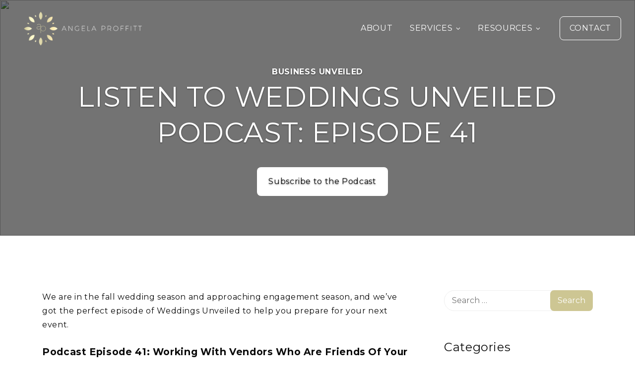

--- FILE ---
content_type: text/html; charset=UTF-8
request_url: https://angelaproffitt.com/weddings-unveiled-episode-41
body_size: 16613
content:
<!doctype html>
<html lang="en-US" class="no-js">
<head>
    <meta charset="UTF-8">
    <meta http-equiv="x-ua-compatible" content="ie=edge">
    <meta name="viewport" content="width=device-width, initial-scale=1">

    <link rel="profile" href="https://gmpg.org/xfn/11">
    <link rel="pingback" href="https://angelaproffitt.com/xmlrpc.php">

    <meta name='robots' content='index, follow, max-image-preview:large, max-snippet:-1, max-video-preview:-1' />

	<!-- This site is optimized with the Yoast SEO plugin v26.8 - https://yoast.com/product/yoast-seo-wordpress/ -->
	<title>Angela Proffitt - Listen to Weddings Unveiled Podcast: Episode 41</title>
	<link rel="canonical" href="https://angelaproffitt.com/weddings-unveiled-episode-41" />
	<meta property="og:locale" content="en_US" />
	<meta property="og:type" content="article" />
	<meta property="og:title" content="Angela Proffitt - Listen to Weddings Unveiled Podcast: Episode 41" />
	<meta property="og:description" content="We are in the fall wedding season and approaching engagement season, and we’ve got the perfect episode of Weddings Unveiled to help you prepare for your next event. Podcast Episode 41: Working With Vendors Who Are Friends Of Your Client Whether a client is on a tight budget or operating with a blank check, it’s.." />
	<meta property="og:url" content="https://angelaproffitt.com/weddings-unveiled-episode-41" />
	<meta property="og:site_name" content="Angela Proffitt" />
	<meta property="article:publisher" content="https://www.facebook.com/angela.proffitt.9" />
	<meta property="article:published_time" content="2017-10-10T00:30:03+00:00" />
	<meta property="og:image" content="https://angelaproffitt.com/wp-content/uploads/2017/10/AngelaProffitt-WUE41-Blog.png" />
	<meta property="og:image:width" content="1200" />
	<meta property="og:image:height" content="624" />
	<meta property="og:image:type" content="image/png" />
	<meta name="author" content="angelaproffdev" />
	<meta name="twitter:card" content="summary_large_image" />
	<meta name="twitter:creator" content="@AngelaProffitt_" />
	<meta name="twitter:site" content="@AngelaProffitt_" />
	<meta name="twitter:label1" content="Written by" />
	<meta name="twitter:data1" content="angelaproffdev" />
	<meta name="twitter:label2" content="Est. reading time" />
	<meta name="twitter:data2" content="1 minute" />
	<script type="application/ld+json" class="yoast-schema-graph">{"@context":"https://schema.org","@graph":[{"@type":"Article","@id":"https://angelaproffitt.com/weddings-unveiled-episode-41#article","isPartOf":{"@id":"https://angelaproffitt.com/weddings-unveiled-episode-41"},"author":{"name":"angelaproffdev","@id":"https://angelaproffitt.com/#/schema/person/f89526feb379706167254ecfc3e9f195"},"headline":"Listen to Weddings Unveiled Podcast: Episode 41","datePublished":"2017-10-10T00:30:03+00:00","mainEntityOfPage":{"@id":"https://angelaproffitt.com/weddings-unveiled-episode-41"},"wordCount":215,"commentCount":0,"image":{"@id":"https://angelaproffitt.com/weddings-unveiled-episode-41#primaryimage"},"thumbnailUrl":"https://angelaproffitt.com/wp-content/uploads/2017/10/AngelaProffitt-WUE41-Blog.png","articleSection":["Podcast"],"inLanguage":"en-US","potentialAction":[{"@type":"CommentAction","name":"Comment","target":["https://angelaproffitt.com/weddings-unveiled-episode-41#respond"]}]},{"@type":"WebPage","@id":"https://angelaproffitt.com/weddings-unveiled-episode-41","url":"https://angelaproffitt.com/weddings-unveiled-episode-41","name":"Angela Proffitt - Listen to Weddings Unveiled Podcast: Episode 41","isPartOf":{"@id":"https://angelaproffitt.com/#website"},"primaryImageOfPage":{"@id":"https://angelaproffitt.com/weddings-unveiled-episode-41#primaryimage"},"image":{"@id":"https://angelaproffitt.com/weddings-unveiled-episode-41#primaryimage"},"thumbnailUrl":"https://angelaproffitt.com/wp-content/uploads/2017/10/AngelaProffitt-WUE41-Blog.png","datePublished":"2017-10-10T00:30:03+00:00","author":{"@id":"https://angelaproffitt.com/#/schema/person/f89526feb379706167254ecfc3e9f195"},"inLanguage":"en-US","potentialAction":[{"@type":"ReadAction","target":["https://angelaproffitt.com/weddings-unveiled-episode-41"]}]},{"@type":"ImageObject","inLanguage":"en-US","@id":"https://angelaproffitt.com/weddings-unveiled-episode-41#primaryimage","url":"https://angelaproffitt.com/wp-content/uploads/2017/10/AngelaProffitt-WUE41-Blog.png","contentUrl":"https://angelaproffitt.com/wp-content/uploads/2017/10/AngelaProffitt-WUE41-Blog.png","width":1200,"height":624},{"@type":"WebSite","@id":"https://angelaproffitt.com/#website","url":"https://angelaproffitt.com/","name":"Angela Proffitt","description":"Productivity Consultant","potentialAction":[{"@type":"SearchAction","target":{"@type":"EntryPoint","urlTemplate":"https://angelaproffitt.com/?s={search_term_string}"},"query-input":{"@type":"PropertyValueSpecification","valueRequired":true,"valueName":"search_term_string"}}],"inLanguage":"en-US"},{"@type":"Person","@id":"https://angelaproffitt.com/#/schema/person/f89526feb379706167254ecfc3e9f195","name":"angelaproffdev","image":{"@type":"ImageObject","inLanguage":"en-US","@id":"https://angelaproffitt.com/#/schema/person/image/","url":"https://secure.gravatar.com/avatar/e81be9194b2df5fb492fb1bf9bd6cff294ebf4caf82405ffd369b9521857e56a?s=96&d=mm&r=g","contentUrl":"https://secure.gravatar.com/avatar/e81be9194b2df5fb492fb1bf9bd6cff294ebf4caf82405ffd369b9521857e56a?s=96&d=mm&r=g","caption":"angelaproffdev"},"sameAs":["https://angelaproffitt.com"]}]}</script>
	<!-- / Yoast SEO plugin. -->


<link rel="alternate" type="application/rss+xml" title="Angela Proffitt &raquo; Feed" href="https://angelaproffitt.com/feed" />
<link rel="alternate" type="application/rss+xml" title="Angela Proffitt &raquo; Comments Feed" href="https://angelaproffitt.com/comments/feed" />
<link rel="alternate" type="application/rss+xml" title="Angela Proffitt &raquo; Listen to Weddings Unveiled Podcast: Episode 41 Comments Feed" href="https://angelaproffitt.com/weddings-unveiled-episode-41/feed" />
<link rel="alternate" title="oEmbed (JSON)" type="application/json+oembed" href="https://angelaproffitt.com/wp-json/oembed/1.0/embed?url=https%3A%2F%2Fangelaproffitt.com%2Fweddings-unveiled-episode-41" />
<link rel="alternate" title="oEmbed (XML)" type="text/xml+oembed" href="https://angelaproffitt.com/wp-json/oembed/1.0/embed?url=https%3A%2F%2Fangelaproffitt.com%2Fweddings-unveiled-episode-41&#038;format=xml" />
<style id='wp-img-auto-sizes-contain-inline-css' type='text/css'>
img:is([sizes=auto i],[sizes^="auto," i]){contain-intrinsic-size:3000px 1500px}
/*# sourceURL=wp-img-auto-sizes-contain-inline-css */
</style>
<style id='wp-emoji-styles-inline-css' type='text/css'>

	img.wp-smiley, img.emoji {
		display: inline !important;
		border: none !important;
		box-shadow: none !important;
		height: 1em !important;
		width: 1em !important;
		margin: 0 0.07em !important;
		vertical-align: -0.1em !important;
		background: none !important;
		padding: 0 !important;
	}
/*# sourceURL=wp-emoji-styles-inline-css */
</style>
<style id='wp-block-library-inline-css' type='text/css'>
:root{--wp-block-synced-color:#7a00df;--wp-block-synced-color--rgb:122,0,223;--wp-bound-block-color:var(--wp-block-synced-color);--wp-editor-canvas-background:#ddd;--wp-admin-theme-color:#007cba;--wp-admin-theme-color--rgb:0,124,186;--wp-admin-theme-color-darker-10:#006ba1;--wp-admin-theme-color-darker-10--rgb:0,107,160.5;--wp-admin-theme-color-darker-20:#005a87;--wp-admin-theme-color-darker-20--rgb:0,90,135;--wp-admin-border-width-focus:2px}@media (min-resolution:192dpi){:root{--wp-admin-border-width-focus:1.5px}}.wp-element-button{cursor:pointer}:root .has-very-light-gray-background-color{background-color:#eee}:root .has-very-dark-gray-background-color{background-color:#313131}:root .has-very-light-gray-color{color:#eee}:root .has-very-dark-gray-color{color:#313131}:root .has-vivid-green-cyan-to-vivid-cyan-blue-gradient-background{background:linear-gradient(135deg,#00d084,#0693e3)}:root .has-purple-crush-gradient-background{background:linear-gradient(135deg,#34e2e4,#4721fb 50%,#ab1dfe)}:root .has-hazy-dawn-gradient-background{background:linear-gradient(135deg,#faaca8,#dad0ec)}:root .has-subdued-olive-gradient-background{background:linear-gradient(135deg,#fafae1,#67a671)}:root .has-atomic-cream-gradient-background{background:linear-gradient(135deg,#fdd79a,#004a59)}:root .has-nightshade-gradient-background{background:linear-gradient(135deg,#330968,#31cdcf)}:root .has-midnight-gradient-background{background:linear-gradient(135deg,#020381,#2874fc)}:root{--wp--preset--font-size--normal:16px;--wp--preset--font-size--huge:42px}.has-regular-font-size{font-size:1em}.has-larger-font-size{font-size:2.625em}.has-normal-font-size{font-size:var(--wp--preset--font-size--normal)}.has-huge-font-size{font-size:var(--wp--preset--font-size--huge)}.has-text-align-center{text-align:center}.has-text-align-left{text-align:left}.has-text-align-right{text-align:right}.has-fit-text{white-space:nowrap!important}#end-resizable-editor-section{display:none}.aligncenter{clear:both}.items-justified-left{justify-content:flex-start}.items-justified-center{justify-content:center}.items-justified-right{justify-content:flex-end}.items-justified-space-between{justify-content:space-between}.screen-reader-text{border:0;clip-path:inset(50%);height:1px;margin:-1px;overflow:hidden;padding:0;position:absolute;width:1px;word-wrap:normal!important}.screen-reader-text:focus{background-color:#ddd;clip-path:none;color:#444;display:block;font-size:1em;height:auto;left:5px;line-height:normal;padding:15px 23px 14px;text-decoration:none;top:5px;width:auto;z-index:100000}html :where(.has-border-color){border-style:solid}html :where([style*=border-top-color]){border-top-style:solid}html :where([style*=border-right-color]){border-right-style:solid}html :where([style*=border-bottom-color]){border-bottom-style:solid}html :where([style*=border-left-color]){border-left-style:solid}html :where([style*=border-width]){border-style:solid}html :where([style*=border-top-width]){border-top-style:solid}html :where([style*=border-right-width]){border-right-style:solid}html :where([style*=border-bottom-width]){border-bottom-style:solid}html :where([style*=border-left-width]){border-left-style:solid}html :where(img[class*=wp-image-]){height:auto;max-width:100%}:where(figure){margin:0 0 1em}html :where(.is-position-sticky){--wp-admin--admin-bar--position-offset:var(--wp-admin--admin-bar--height,0px)}@media screen and (max-width:600px){html :where(.is-position-sticky){--wp-admin--admin-bar--position-offset:0px}}

/*# sourceURL=wp-block-library-inline-css */
</style><style id='global-styles-inline-css' type='text/css'>
:root{--wp--preset--aspect-ratio--square: 1;--wp--preset--aspect-ratio--4-3: 4/3;--wp--preset--aspect-ratio--3-4: 3/4;--wp--preset--aspect-ratio--3-2: 3/2;--wp--preset--aspect-ratio--2-3: 2/3;--wp--preset--aspect-ratio--16-9: 16/9;--wp--preset--aspect-ratio--9-16: 9/16;--wp--preset--color--black: #000000;--wp--preset--color--cyan-bluish-gray: #abb8c3;--wp--preset--color--white: #ffffff;--wp--preset--color--pale-pink: #f78da7;--wp--preset--color--vivid-red: #cf2e2e;--wp--preset--color--luminous-vivid-orange: #ff6900;--wp--preset--color--luminous-vivid-amber: #fcb900;--wp--preset--color--light-green-cyan: #7bdcb5;--wp--preset--color--vivid-green-cyan: #00d084;--wp--preset--color--pale-cyan-blue: #8ed1fc;--wp--preset--color--vivid-cyan-blue: #0693e3;--wp--preset--color--vivid-purple: #9b51e0;--wp--preset--gradient--vivid-cyan-blue-to-vivid-purple: linear-gradient(135deg,rgb(6,147,227) 0%,rgb(155,81,224) 100%);--wp--preset--gradient--light-green-cyan-to-vivid-green-cyan: linear-gradient(135deg,rgb(122,220,180) 0%,rgb(0,208,130) 100%);--wp--preset--gradient--luminous-vivid-amber-to-luminous-vivid-orange: linear-gradient(135deg,rgb(252,185,0) 0%,rgb(255,105,0) 100%);--wp--preset--gradient--luminous-vivid-orange-to-vivid-red: linear-gradient(135deg,rgb(255,105,0) 0%,rgb(207,46,46) 100%);--wp--preset--gradient--very-light-gray-to-cyan-bluish-gray: linear-gradient(135deg,rgb(238,238,238) 0%,rgb(169,184,195) 100%);--wp--preset--gradient--cool-to-warm-spectrum: linear-gradient(135deg,rgb(74,234,220) 0%,rgb(151,120,209) 20%,rgb(207,42,186) 40%,rgb(238,44,130) 60%,rgb(251,105,98) 80%,rgb(254,248,76) 100%);--wp--preset--gradient--blush-light-purple: linear-gradient(135deg,rgb(255,206,236) 0%,rgb(152,150,240) 100%);--wp--preset--gradient--blush-bordeaux: linear-gradient(135deg,rgb(254,205,165) 0%,rgb(254,45,45) 50%,rgb(107,0,62) 100%);--wp--preset--gradient--luminous-dusk: linear-gradient(135deg,rgb(255,203,112) 0%,rgb(199,81,192) 50%,rgb(65,88,208) 100%);--wp--preset--gradient--pale-ocean: linear-gradient(135deg,rgb(255,245,203) 0%,rgb(182,227,212) 50%,rgb(51,167,181) 100%);--wp--preset--gradient--electric-grass: linear-gradient(135deg,rgb(202,248,128) 0%,rgb(113,206,126) 100%);--wp--preset--gradient--midnight: linear-gradient(135deg,rgb(2,3,129) 0%,rgb(40,116,252) 100%);--wp--preset--font-size--small: 13px;--wp--preset--font-size--medium: 20px;--wp--preset--font-size--large: 36px;--wp--preset--font-size--x-large: 42px;--wp--preset--spacing--20: 0.44rem;--wp--preset--spacing--30: 0.67rem;--wp--preset--spacing--40: 1rem;--wp--preset--spacing--50: 1.5rem;--wp--preset--spacing--60: 2.25rem;--wp--preset--spacing--70: 3.38rem;--wp--preset--spacing--80: 5.06rem;--wp--preset--shadow--natural: 6px 6px 9px rgba(0, 0, 0, 0.2);--wp--preset--shadow--deep: 12px 12px 50px rgba(0, 0, 0, 0.4);--wp--preset--shadow--sharp: 6px 6px 0px rgba(0, 0, 0, 0.2);--wp--preset--shadow--outlined: 6px 6px 0px -3px rgb(255, 255, 255), 6px 6px rgb(0, 0, 0);--wp--preset--shadow--crisp: 6px 6px 0px rgb(0, 0, 0);}:where(.is-layout-flex){gap: 0.5em;}:where(.is-layout-grid){gap: 0.5em;}body .is-layout-flex{display: flex;}.is-layout-flex{flex-wrap: wrap;align-items: center;}.is-layout-flex > :is(*, div){margin: 0;}body .is-layout-grid{display: grid;}.is-layout-grid > :is(*, div){margin: 0;}:where(.wp-block-columns.is-layout-flex){gap: 2em;}:where(.wp-block-columns.is-layout-grid){gap: 2em;}:where(.wp-block-post-template.is-layout-flex){gap: 1.25em;}:where(.wp-block-post-template.is-layout-grid){gap: 1.25em;}.has-black-color{color: var(--wp--preset--color--black) !important;}.has-cyan-bluish-gray-color{color: var(--wp--preset--color--cyan-bluish-gray) !important;}.has-white-color{color: var(--wp--preset--color--white) !important;}.has-pale-pink-color{color: var(--wp--preset--color--pale-pink) !important;}.has-vivid-red-color{color: var(--wp--preset--color--vivid-red) !important;}.has-luminous-vivid-orange-color{color: var(--wp--preset--color--luminous-vivid-orange) !important;}.has-luminous-vivid-amber-color{color: var(--wp--preset--color--luminous-vivid-amber) !important;}.has-light-green-cyan-color{color: var(--wp--preset--color--light-green-cyan) !important;}.has-vivid-green-cyan-color{color: var(--wp--preset--color--vivid-green-cyan) !important;}.has-pale-cyan-blue-color{color: var(--wp--preset--color--pale-cyan-blue) !important;}.has-vivid-cyan-blue-color{color: var(--wp--preset--color--vivid-cyan-blue) !important;}.has-vivid-purple-color{color: var(--wp--preset--color--vivid-purple) !important;}.has-black-background-color{background-color: var(--wp--preset--color--black) !important;}.has-cyan-bluish-gray-background-color{background-color: var(--wp--preset--color--cyan-bluish-gray) !important;}.has-white-background-color{background-color: var(--wp--preset--color--white) !important;}.has-pale-pink-background-color{background-color: var(--wp--preset--color--pale-pink) !important;}.has-vivid-red-background-color{background-color: var(--wp--preset--color--vivid-red) !important;}.has-luminous-vivid-orange-background-color{background-color: var(--wp--preset--color--luminous-vivid-orange) !important;}.has-luminous-vivid-amber-background-color{background-color: var(--wp--preset--color--luminous-vivid-amber) !important;}.has-light-green-cyan-background-color{background-color: var(--wp--preset--color--light-green-cyan) !important;}.has-vivid-green-cyan-background-color{background-color: var(--wp--preset--color--vivid-green-cyan) !important;}.has-pale-cyan-blue-background-color{background-color: var(--wp--preset--color--pale-cyan-blue) !important;}.has-vivid-cyan-blue-background-color{background-color: var(--wp--preset--color--vivid-cyan-blue) !important;}.has-vivid-purple-background-color{background-color: var(--wp--preset--color--vivid-purple) !important;}.has-black-border-color{border-color: var(--wp--preset--color--black) !important;}.has-cyan-bluish-gray-border-color{border-color: var(--wp--preset--color--cyan-bluish-gray) !important;}.has-white-border-color{border-color: var(--wp--preset--color--white) !important;}.has-pale-pink-border-color{border-color: var(--wp--preset--color--pale-pink) !important;}.has-vivid-red-border-color{border-color: var(--wp--preset--color--vivid-red) !important;}.has-luminous-vivid-orange-border-color{border-color: var(--wp--preset--color--luminous-vivid-orange) !important;}.has-luminous-vivid-amber-border-color{border-color: var(--wp--preset--color--luminous-vivid-amber) !important;}.has-light-green-cyan-border-color{border-color: var(--wp--preset--color--light-green-cyan) !important;}.has-vivid-green-cyan-border-color{border-color: var(--wp--preset--color--vivid-green-cyan) !important;}.has-pale-cyan-blue-border-color{border-color: var(--wp--preset--color--pale-cyan-blue) !important;}.has-vivid-cyan-blue-border-color{border-color: var(--wp--preset--color--vivid-cyan-blue) !important;}.has-vivid-purple-border-color{border-color: var(--wp--preset--color--vivid-purple) !important;}.has-vivid-cyan-blue-to-vivid-purple-gradient-background{background: var(--wp--preset--gradient--vivid-cyan-blue-to-vivid-purple) !important;}.has-light-green-cyan-to-vivid-green-cyan-gradient-background{background: var(--wp--preset--gradient--light-green-cyan-to-vivid-green-cyan) !important;}.has-luminous-vivid-amber-to-luminous-vivid-orange-gradient-background{background: var(--wp--preset--gradient--luminous-vivid-amber-to-luminous-vivid-orange) !important;}.has-luminous-vivid-orange-to-vivid-red-gradient-background{background: var(--wp--preset--gradient--luminous-vivid-orange-to-vivid-red) !important;}.has-very-light-gray-to-cyan-bluish-gray-gradient-background{background: var(--wp--preset--gradient--very-light-gray-to-cyan-bluish-gray) !important;}.has-cool-to-warm-spectrum-gradient-background{background: var(--wp--preset--gradient--cool-to-warm-spectrum) !important;}.has-blush-light-purple-gradient-background{background: var(--wp--preset--gradient--blush-light-purple) !important;}.has-blush-bordeaux-gradient-background{background: var(--wp--preset--gradient--blush-bordeaux) !important;}.has-luminous-dusk-gradient-background{background: var(--wp--preset--gradient--luminous-dusk) !important;}.has-pale-ocean-gradient-background{background: var(--wp--preset--gradient--pale-ocean) !important;}.has-electric-grass-gradient-background{background: var(--wp--preset--gradient--electric-grass) !important;}.has-midnight-gradient-background{background: var(--wp--preset--gradient--midnight) !important;}.has-small-font-size{font-size: var(--wp--preset--font-size--small) !important;}.has-medium-font-size{font-size: var(--wp--preset--font-size--medium) !important;}.has-large-font-size{font-size: var(--wp--preset--font-size--large) !important;}.has-x-large-font-size{font-size: var(--wp--preset--font-size--x-large) !important;}
/*# sourceURL=global-styles-inline-css */
</style>

<style id='classic-theme-styles-inline-css' type='text/css'>
/*! This file is auto-generated */
.wp-block-button__link{color:#fff;background-color:#32373c;border-radius:9999px;box-shadow:none;text-decoration:none;padding:calc(.667em + 2px) calc(1.333em + 2px);font-size:1.125em}.wp-block-file__button{background:#32373c;color:#fff;text-decoration:none}
/*# sourceURL=/wp-includes/css/classic-themes.min.css */
</style>
<link rel='stylesheet' id='collapscore-css-css' href='https://angelaproffitt.com/wp-content/plugins/jquery-collapse-o-matic/css/core_style.css?ver=1.0' type='text/css' media='all' />
<link rel='stylesheet' id='collapseomatic-css-css' href='https://angelaproffitt.com/wp-content/plugins/jquery-collapse-o-matic/css/light_style.css?ver=1.6' type='text/css' media='all' />
<link rel='stylesheet' id='SFSImainCss-css' href='https://angelaproffitt.com/wp-content/plugins/ultimate-social-media-icons/css/sfsi-style.css?ver=2.9.6' type='text/css' media='all' />
<link rel='stylesheet' id='uaf_client_css-css' href='https://angelaproffitt.com/wp-content/uploads/useanyfont/uaf.css?ver=1765903172' type='text/css' media='all' />
<link rel='stylesheet' id='sp-theme/bootstrap-css' href='https://angelaproffitt.com/wp-content/uploads/wp-scss-cache/bootstrap.css?ver=1717171052' type='text/css' media='all' />
<link rel='stylesheet' id='sp-theme/primary-styles-css' href='https://angelaproffitt.com/wp-content/uploads/wp-scss-cache/primary-styles.css?ver=1717171052' type='text/css' media='all' />
<link rel='stylesheet' id='sp-theme/icons-css' href='https://angelaproffitt.com/wp-content/themes/soprano-theme/public/icon-font/css/sp-theme-icons.css?ver=6.9' type='text/css' media='all' />
<link rel='stylesheet' id='sp-theme/secondary-styles-css' href='https://angelaproffitt.com/wp-content/themes/soprano-theme/style.css?ver=6.9' type='text/css' media='all' />
<script type="text/javascript" src="https://angelaproffitt.com/wp-includes/js/jquery/jquery.min.js?ver=3.7.1" id="jquery-core-js"></script>
<script type="text/javascript" src="https://angelaproffitt.com/wp-includes/js/jquery/jquery-migrate.min.js?ver=3.4.1" id="jquery-migrate-js"></script>
<link rel="https://api.w.org/" href="https://angelaproffitt.com/wp-json/" /><link rel="alternate" title="JSON" type="application/json" href="https://angelaproffitt.com/wp-json/wp/v2/posts/11654" /><link rel="EditURI" type="application/rsd+xml" title="RSD" href="https://angelaproffitt.com/xmlrpc.php?rsd" />
<link rel='shortlink' href='https://angelaproffitt.com/?p=11654' />
<meta name="p:domain_verify" content="ada578aa7096c2d2a31927fbfde46a5f"/>
<!-- Facebook Pixel Code -->
<script>
!function(f,b,e,v,n,t,s)
{if(f.fbq)return;n=f.fbq=function(){n.callMethod?
n.callMethod.apply(n,arguments):n.queue.push(arguments)};
if(!f._fbq)f._fbq=n;n.push=n;n.loaded=!0;n.version='2.0';
n.queue=[];t=b.createElement(e);t.async=!0;
t.src=v;s=b.getElementsByTagName(e)[0];
s.parentNode.insertBefore(t,s)}(window,document,'script',
'https://connect.facebook.net/en_US/fbevents.js');
 fbq('init', '290450151457280'); 
fbq('track', 'PageView');
<?php if($post->ID==8488) { ?>
fbq('track', 'Lead');
<?php } ?>
</script>
<noscript>
 <img height="1" width="1" 
src="https://www.facebook.com/tr?id=290450151457280&ev=PageView
&noscript=1"/>
</noscript>
<!-- End Facebook Pixel Code -->
<!-- Pinterest Pixel Base Code -->
<script type="text/javascript">
   !function(e){if(!window.pintrk){window.pintrk=function(){window.pintrk.queue.push(
     Array.prototype.slice.call(arguments))};var
     n=window.pintrk;n.queue=[],n.version="3.0";var
     t=document.createElement("script");t.async=!0,t.src=e;var
     r=document.getElementsByTagName("script")[0];r.parentNode.insertBefore(t,r)}}("https://s.pinimg.com/ct/core.js");
   pintrk('load', '2614005777474');
   pintrk('page');
 </script>
 <noscript>
   <img height="1" width="1" style="display:none;" alt="" src="https://ct.pinterest.com/v3/?tid=2614005777474&event=init&noscript=1" />
 </noscript>
 <!-- End Pinterest Pixel Base Code -->
<meta name="google-site-verification" content="0p4cBQrc8tVKE1jZZkseq4fJtnNCaz_vZONFvTl0Kv0" /><meta name="follow.[base64]" content="a53wnJbz0MlCLlm2ycEC"/><meta name="generator" content="Powered by WPBakery Page Builder - drag and drop page builder for WordPress."/>
<link rel="icon" href="https://angelaproffitt.com/wp-content/uploads/2022/06/cropped-cropped-AP-LOGO-FINAL-32x32.jpg" sizes="32x32" />
<link rel="icon" href="https://angelaproffitt.com/wp-content/uploads/2022/06/cropped-cropped-AP-LOGO-FINAL-192x192.jpg" sizes="192x192" />
<link rel="apple-touch-icon" href="https://angelaproffitt.com/wp-content/uploads/2022/06/cropped-cropped-AP-LOGO-FINAL-180x180.jpg" />
<meta name="msapplication-TileImage" content="https://angelaproffitt.com/wp-content/uploads/2022/06/cropped-cropped-AP-LOGO-FINAL-270x270.jpg" />
		<style type="text/css" id="wp-custom-css">
			.sp-blog-block.single a {color:#000000; font-weight:600;}

.post .vc_separator.vc_separator_align_left h4 {font-weight:700!important;}

.sp-single-tags {display:none;}

section#comments {display:none;}

.align_center {text-align:center!important;}

@media (max-width:767px)
{
.text-left {
	text-align: left !important;}}

.align_right {text-align:right!important;}

.sp-comments-area .logged-in-as  a {color:#000000; font-weight:600;}

#sp-footer > .sp-main-footer {text-align: center!important;}

p.footer {line-height:1.2; font-size: 13px; display: inline-block;}

.sp-testimonials-block .text { color: #FFFFFF;}
.sp-testimonials-block .name { color: #FFFFFF; font-family: 'feeling-passionate' !important;, cursive; font-size: 1.75rem; margin-bottom: 10px;}

div.sp-title-block.white-head h3 {color: #ffffff!important;}

.sp-text-widget > .sp-signature {font-family: 'feeling-passionate' !important;}

.sp-intro .intro-title.intro-title-1 { text-transform: uppercase; }

.sp-clients-block h3 {font-family: 'feeling-passionate' !important; text-transform: capitalize!important;}

#sp-404 h3 {font-family: 'feeling-passionate' !important;}

.sp-intro .intro-title.intro-title-3.script {font-family: 'feeling-passionate' !important; line-height: 2rem!important;}

h1.script {font-family: 'feeling-passionate' !important; font-size: 4rem;}
h2.script {font-family: 'feeling-passionate' !important; font-size: 3rem;}
h3.script {font-family: 'feeling-passionate' !important; font-size: 1.43333rem; }

.sp-title-block h3 {font-family: 'feeling-passionate' !important; text-transform: capitalize!important;}

.sfsi_shortcode_container { margin-bottom: 40px!important;}
.sp-section.little { padding-top: 10px;}

.connect-btn {color: #fff;
background-color: transparent!important;
border-color: #fff; display: inline-block;
font-weight: 600!important;
line-height: 1.0;
text-align: center;
white-space: nowrap;
vertical-align: middle;
	margin-top: -10px;
	margin-left: 20px!important;
border: 1px solid #fff;
padding: 0px 2px;
font-size: 1rem;
border-radius: 8px;
transition: all 0.2s ease-in-out;
 }

.white-btn .btn-primary  {color: #fff;
background-color: transparent!important;
border-color: #fff; display: inline-block;
font-weight: 600!important;
line-height: 1.0;
text-align: center;
white-space: nowrap;
vertical-align: middle;
border: 1px solid #fff;
padding: 20px 20px;
font-size: 1rem;
border-radius: 8px;
transition: all 0.2s ease-in-out;
 }

#sp-header.stuck-slidein.header-stuck .connect-btn {color: #0a0a0a!important; border: 1px solid #0a0a0a;}

.podcastbtn {color: #0a0a0a!important;
background-color: #fff;
border-color: #cdc693; display: inline-block;
font-weight: 400!important;
line-height: 1.0;
text-align: center;
white-space: nowrap;
vertical-align: middle;
	margin-top: 10px;
	margin-left: 20px!important;
border: 1px solid transparent;
padding: 20px 22px;
font-size: 1rem;
border-radius: 8px;
transition: all 0.2s ease-in-out;}

button {
	color: #fff!important;
background-color: #cdc693!important;
	font-family: "Montserrat", "Montserrat", Arial, "Helvetica Neue", sans-serif!important;
border-color: #cdc693; display: inline-block;
font-weight: 400!important;
	line-height: 1.0;
text-align: center;
white-space: nowrap;
vertical-align: middle;
	margin-left: 0px!important;
border: 1px solid transparent;
padding: 20px 22px;
font-size: 16px!important;
	text-shadow: 0px 0px transparent!important;
border-radius: 8px!important;
transition: all 0.2s ease-in-out;
	text-transform: uppercase!important;
	font-weight: 600!important;
 }

.btn { border-radius: 8px!important; font-weight: 600!important; 	text-transform: uppercase!important; }

.post .vc_separator.vc_separator_align_left h4 { color: #0a0a0a; background: #fff; border: 1px solid #ebebeb; padding: 15px 10px; font-weight:500;}
.post h5 { font-size: 1.2em;}
.sp-blog-block .sp-blog-meta ul li { display: none;}
.post h3 {font-size: 0.9em; font-weight: 200;}

.sp-intro.single-post .sp-single-meta {display: none;}

.sp-sidebar form.search-form input[type="submit"] {background: #cdc693; border-radius: 8px; }

.menu-item-23033 {margin-left: 40px;}

@media only screen and (max-width: 1200px) {
.connect-btn {
	margin-top: 20px;
	margin-left: 0px;
	margin-bottom: 20px;
padding: 10px 20px 0px!important;
border-radius: 10px!important;
	}
	.menu-item-23033 { display: none!important;}}

h1.hero.intro-title.intro-title-1.vc_custom_1660058356313 .feeling-passionate {font-size:6rem; text-transform: capitalize; }

@media only screen and (max-width: 767px) { .feeling-passionate { font-size: 4rem!important; text-transform: capitalize!important; display: block; margin-top: 10px; margin-bottom: -25px;}
	#sp-footer > .sp-main-footer {padding-top: 10px!important; padding-bottom: 5px!important;}
	.vc_column-inner ul {text-align:left;}
ul.slick-dots button {display: inline-block!important;}
	ul.slick-dots {text-align: center!important;}
}

blockquote { margin-top: -5px!important; padding: 0px  10px 0px 0px!important;
	 border-left: 0px solid #eee!important;}

#sp-primary-nav .sp-site-socials > a {font: normal normal normal 18px/1 "sp-theme-icons"}

h2.topics {color:#FFFFFF;}
.white-promo h3 {color:#FFFFFF;}



#sp-footer > .sp-main-footer {padding-top: 65px; padding-bottom: 5px;}

.post-container {display: block!important; margin: 40px 40px;}
.post-thumb {float:left; margin-right:20px; }
.post-content p { text-align: left; line-height: 1.5em;}		</style>
		<noscript><style> .wpb_animate_when_almost_visible { opacity: 1; }</style></noscript></head>

<body data-rsssl=1 class="wp-singular post-template-default single single-post postid-11654 single-format-standard wp-theme-soprano-theme wp-child-theme-soprano-child sfsi_actvite_theme_flat wpb-js-composer js-comp-ver-6.0.5 vc_responsive">

<div id="sp-preloader"></div>
<div id="sp-top-scrolling-anchor"></div>

<!-- "scroll to top" button -->

<!-- site header -->
<header id="sp-header" class="stuck-slidein">
    <div class="container-fluid" id="sp-header-inner">
        <a href="https://angelaproffitt.com" class="brand-logo">
		    <img src="https://angelaproffitt.com/wp-content/uploads/2022/07/ap_logo-2-1-250x75.png" data-rjs="https://angelaproffitt.com/wp-content/uploads/2022/07/ap_logo-2-1-500x150.png" alt="Angela Proffitt" class="logo-white" /><img src="https://angelaproffitt.com/wp-content/uploads/2022/05/ap_logo-2-1-250x75.png" data-rjs="https://angelaproffitt.com/wp-content/uploads/2022/05/ap_logo-2-1-500x150.png" alt="Angela Proffitt" class="logo-dark" />        </a>

        <nav id="sp-primary-nav">
            <ul id="menu-main-menu" class="nav_menu"><li id="menu-item-1090" class="menu-item menu-item-type-post_type menu-item-object-page menu-item-1090"><a href="https://angelaproffitt.com/about-angela">About</a></li>
<li id="menu-item-1131" class="menu-item menu-item-type-custom menu-item-object-custom menu-item-has-children menu-item-1131"><a href="#">Services</a>
<ul class="sub-menu">
	<li id="menu-item-24266" class="menu-item menu-item-type-post_type menu-item-object-page menu-item-24266"><a href="https://angelaproffitt.com/content-creation">Content Creation</a></li>
	<li id="menu-item-23102" class="menu-item menu-item-type-post_type menu-item-object-page menu-item-23102"><a href="https://angelaproffitt.com/consulting">Consulting</a></li>
	<li id="menu-item-23063" class="menu-item menu-item-type-post_type menu-item-object-page menu-item-23063"><a href="https://angelaproffitt.com/speaking">Speaking</a></li>
	<li id="menu-item-23099" class="menu-item menu-item-type-post_type menu-item-object-page menu-item-23099"><a href="https://angelaproffitt.com/workshops">Workshops</a></li>
	<li id="menu-item-23104" class="menu-item menu-item-type-post_type menu-item-object-page menu-item-23104"><a href="https://angelaproffitt.com/events">Event Production</a></li>
</ul>
</li>
<li id="menu-item-1132" class="menu-item menu-item-type-custom menu-item-object-custom menu-item-has-children menu-item-1132"><a href="#">Resources</a>
<ul class="sub-menu">
	<li id="menu-item-23064" class="menu-item menu-item-type-post_type menu-item-object-page menu-item-23064"><a href="https://angelaproffitt.com/gsddiariespodcast">Podcast</a></li>
	<li id="menu-item-23018" class="menu-item menu-item-type-post_type menu-item-object-page menu-item-23018"><a href="https://angelaproffitt.com/blog">Blog</a></li>
	<li id="menu-item-23209" class="menu-item menu-item-type-custom menu-item-object-custom menu-item-has-children menu-item-23209"><a target="_blank">Angela&#8217;s Favorites</a>
	<ul class="sub-menu">
		<li id="menu-item-24120" class="menu-item menu-item-type-custom menu-item-object-custom menu-item-24120"><a href="https://angelaproffitt.com/myfavoritethings">Amazon</a></li>
		<li id="menu-item-23107" class="menu-item menu-item-type-post_type menu-item-object-page menu-item-23107"><a href="https://angelaproffitt.com/partners">Affiliates</a></li>
		<li id="menu-item-23065" class="menu-item menu-item-type-post_type menu-item-object-page menu-item-23065"><a href="https://angelaproffitt.com/shop">GSD Shop</a></li>
	</ul>
</li>
</ul>
</li>
<li id="menu-item-1124" class="connect-btn menu-item menu-item-type-custom menu-item-object-custom menu-item-1124"><a href="/contact/">Contact</a></li>
</ul>
            <a href="#" id="sp-mobile-nav-trigger">
                <span></span><span></span>
                <span></span><span></span>
            </a>
        </nav>

	        </div>
</header>

<!-- fullscreen search container -->

<!-- fullscreen mobile menu -->
<div id="sp-mobile-nav-container">
    <div class="overlay-inner-wrap">
        <nav><ul id="menu-main-menu-1" class="nav_menu"><li class="menu-item menu-item-type-post_type menu-item-object-page menu-item-1090"><a href="https://angelaproffitt.com/about-angela">About</a></li>
<li class="menu-item menu-item-type-custom menu-item-object-custom menu-item-has-children menu-item-1131"><a href="#">Services</a>
<ul class="sub-menu">
	<li class="menu-item menu-item-type-post_type menu-item-object-page menu-item-24266"><a href="https://angelaproffitt.com/content-creation">Content Creation</a></li>
	<li class="menu-item menu-item-type-post_type menu-item-object-page menu-item-23102"><a href="https://angelaproffitt.com/consulting">Consulting</a></li>
	<li class="menu-item menu-item-type-post_type menu-item-object-page menu-item-23063"><a href="https://angelaproffitt.com/speaking">Speaking</a></li>
	<li class="menu-item menu-item-type-post_type menu-item-object-page menu-item-23099"><a href="https://angelaproffitt.com/workshops">Workshops</a></li>
	<li class="menu-item menu-item-type-post_type menu-item-object-page menu-item-23104"><a href="https://angelaproffitt.com/events">Event Production</a></li>
</ul>
</li>
<li class="menu-item menu-item-type-custom menu-item-object-custom menu-item-has-children menu-item-1132"><a href="#">Resources</a>
<ul class="sub-menu">
	<li class="menu-item menu-item-type-post_type menu-item-object-page menu-item-23064"><a href="https://angelaproffitt.com/gsddiariespodcast">Podcast</a></li>
	<li class="menu-item menu-item-type-post_type menu-item-object-page menu-item-23018"><a href="https://angelaproffitt.com/blog">Blog</a></li>
	<li class="menu-item menu-item-type-custom menu-item-object-custom menu-item-has-children menu-item-23209"><a target="_blank">Angela&#8217;s Favorites</a>
	<ul class="sub-menu">
		<li class="menu-item menu-item-type-custom menu-item-object-custom menu-item-24120"><a href="https://angelaproffitt.com/myfavoritethings">Amazon</a></li>
		<li class="menu-item menu-item-type-post_type menu-item-object-page menu-item-23107"><a href="https://angelaproffitt.com/partners">Affiliates</a></li>
		<li class="menu-item menu-item-type-post_type menu-item-object-page menu-item-23065"><a href="https://angelaproffitt.com/shop">GSD Shop</a></li>
	</ul>
</li>
</ul>
</li>
<li class="connect-btn menu-item menu-item-type-custom menu-item-object-custom menu-item-1124"><a href="/contact/">Contact</a></li>
</ul></nav>
        <div class="sp-soc-icons"></div>
    </div>
</div>

<div id="sp-mobile-nav-bg"></div>
<div id="sp-wrapper" class="sp-single-post-page post-11654 post type-post status-publish format-standard has-post-thumbnail hentry category-podcast">
	<!-- Page intro -->
	<section class="sp-intro sp-intro-image single-post">
		<div class="intro-bg"><img src="https://angelaproffdev.wpengine.com/wp-content/uploads/2022/06/PodcastBusinessUnveiledAngelaProffitt.jpg"></div>

		<div class="intro-body"><div><p><strong>BUSINESS UNVEILED</strong></p></div>			<div class="intro-title intro-title-1 wow fadeInDown" data-wow-duration="1s" data-wow-delay="0.5s">
				Listen to Weddings Unveiled Podcast: Episode 41			</div>

			<div class="sp-single-meta wow fadeIn" data-wow-duration="1s" data-wow-delay="1s">
				
				<ul>
										<li>October 10, 2017</li>
					<li><a href="https://angelaproffitt.com" title="Visit angelaproffdev&#8217;s website" rel="author external">angelaproffdev</a></li>
					<li><a href="https://angelaproffitt.com/category/podcast" class="sp-post-category">Podcast</a></li>
									</ul>
			
			</div>
					<div><p><a href="https://podcasts.apple.com/us/podcast/business-unveiled-expert-tips-secrets-from-top-creative/id1178517505" class="podcastbtn" target="_blank">Subscribe to the Podcast</a></p></div>		</div>
	</section>

	<!-- Page container -->
	<section class="sp-section">
		<div class="container" id="sp-page-inner">
			<div class="content-column">
                <!-- Post content -->
				<div class="sp-blog-block single">
					<div class="entry-content">
						
						<p>We are in the fall wedding season and approaching engagement season, and we’ve got the perfect episode of Weddings Unveiled to help you prepare for your next event.</p>
<p><big><strong>Podcast Episode 41: Working With Vendors Who Are Friends Of Your Client</big></strong></p>
<p><img fetchpriority="high" decoding="async" src="https://angelaproffitt.com/wp-content/uploads/2017/10/AngelaProffitt-WUE41-Blog.png" alt="" width="1200" height="624" class="alignnone size-full wp-image-11655" srcset="https://angelaproffitt.com/wp-content/uploads/2017/10/AngelaProffitt-WUE41-Blog.png 1200w, https://angelaproffitt.com/wp-content/uploads/2017/10/AngelaProffitt-WUE41-Blog-300x156.png 300w, https://angelaproffitt.com/wp-content/uploads/2017/10/AngelaProffitt-WUE41-Blog-1024x532.png 1024w, https://angelaproffitt.com/wp-content/uploads/2017/10/AngelaProffitt-WUE41-Blog-768x399.png 768w, https://angelaproffitt.com/wp-content/uploads/2017/10/AngelaProffitt-WUE41-Blog-660x343.png 660w" sizes="(max-width: 1200px) 100vw, 1200px" /></p>
<p>Whether a client is on a tight budget or operating with a blank check, it’s common to encounter friends or family members who are providing a gift to the couple in the form of free services. In today’s episode, you’ll hear my lead consultant Alison and I share an experience where most of the vendors were friends of the couple and how it affected the work behind the scenes. Through our experience, I hope you’ll learn how to confidently work with vendors unfamiliar with your process.</p>
<p><center><a href="https://itunes.apple.com/us/podcast/weddings-unveiled-professional/id1178517505?mt=2&#038;inf_contact_key=02dd925d6296cfa6debb74b9f67e1217b1df5c925f78a886950b9afe7e5980f0" target="_blank" rel="noopener noreferrer"><img decoding="async" src="https://angelaproffitt.com/wp-content/uploads/2017/01/PodcastListenNow.png" alt="" width="117" height="50" class="alignnone size-full wp-image-11051" /></a></center></p>
<p>If you like the podcast and find it helpful, please <a href="https://itunes.apple.com/us/podcast/weddings-unveiled-professional/id1178517505?mt=2&#038;inf_contact_key=35a22e73211f48a97155f245bc6c4f9e3252c2b081ab55dc4fb397fda349bbb1" target="_blank" rel="noopener noreferrer">subscribe to the podcast</a> on iTunes. Also, leave a rating, write a review and let us know what you enjoy about the show. If you want more professional tips on wedding planning and event design, <a href="https://angelaproffitt.com" target="_blank" rel="noopener noreferrer">sign up for email updates</a> or <a href="https://angelaproffitt.com/connect/" target="_blank" rel="noopener noreferrer">contact us</a> to submit a question that you'd like answered in an upcoming episode. Thank you so much for listening to Weddings Unveiled!</p>
<p><small><em>Photo: Matt Andrews Photography</em></small></p>
					</div>

                    <!-- Post tags -->
									</div>

				<!-- Related posts -->
				
				<!-- Comments -->
                

<section class="sp-section little sp-comments-area entry-comments" id="comments" data-sp-nojump>
	
	
		<div id="respond" class="comment-respond">
		<h3 id="reply-title" class="comment-reply-title">Leave a Reply&nbsp;<small><a rel="nofollow" id="cancel-comment-reply-link" href="/weddings-unveiled-episode-41#respond" style="display:none;">Cancel</a></small></h3><p class="must-log-in">You must be <a href="https://angelaproffitt.com/wp-login.php?redirect_to=https%3A%2F%2Fangelaproffitt.com%2Fweddings-unveiled-episode-41">logged in</a> to post a comment.</p>	</div><!-- #respond -->
	</section>			</div>

			


<div class="sidebar-column right">
    <div class="sp-sidebar"><div id="search-2" class="sp-widget-block widget_search"><form role="search" method="get" class="search-form" action="https://angelaproffitt.com/">
				<label>
					<span class="screen-reader-text">Search for:</span>
					<input type="search" class="search-field" placeholder="Search &hellip;" value="" name="s" />
				</label>
				<input type="submit" class="search-submit" value="Search" />
			</form></div><div id="text-6" class="sp-widget-block widget_text"><h4 class="widget-title">Categories</h4>			<div class="textwidget"><ul>
<li><a href="https://angelaproffitt.com/category/wellness">Wellness</a></li>
<li>    ◦ <a href="https://angelaproffitt.com/category/retreats">Retreats</a></li>
<li><a href="/category/podcast/">Podcast</a></li>
<li><a href="/category/business-tips/">Business Tips</a></li>
<li><a href="/category/events/">Events</a></li>
<li><a href="/category/blog-speaking/">Speaking</a></li>
<li><a href="/category/features/">Features</a></li>
<li><a href="/category/clientraves/">Raves</a></li>
<li>    ◦ <a href="https://angelaproffitt.com/category/clientraves/raves-consulting">Speaking + Consulting</a></li>
<li>    ◦ <a href="https://angelaproffitt.com/category/raves-wellness" target="_blank" rel="noopener">Wellness</a></li>
<li>    ◦ <a href="https://angelaproffitt.com/category/raves-events">Events</a></li>
<li><a href="/category/travel/">Travel</a></li>
</ul>
</div>
		</div><div id="text-3" class="sp-widget-block widget_text">			<div class="textwidget"><p><a href="https://podcasts.apple.com/us/podcast/gsd-diaries-with-angela-proffitt/id1178517505" target="_blank" rel="noopener"><img decoding="async" class="wp-image-24578 aligncenter" src="https://angelaproffitt.com/wp-content/uploads/2024/07/GSDDiaries.png" alt="" width="217" height="434" srcset="https://angelaproffitt.com/wp-content/uploads/2024/07/GSDDiaries.png 788w, https://angelaproffitt.com/wp-content/uploads/2024/07/GSDDiaries-150x300.png 150w, https://angelaproffitt.com/wp-content/uploads/2024/07/GSDDiaries-512x1024.png 512w, https://angelaproffitt.com/wp-content/uploads/2024/07/GSDDiaries-768x1536.png 768w, https://angelaproffitt.com/wp-content/uploads/2024/07/GSDDiaries-660x1319.png 660w" sizes="(max-width: 217px) 100vw, 217px" /></a></p>
<p><a href="https://www.angelaproffitt.com/connect" target="_blank" rel="noopener"><img loading="lazy" decoding="async" class="aligncenter  wp-image-24579" src="https://angelaproffitt.com/wp-content/uploads/2024/07/DiscoveryChat.png" alt="" width="217" height="434" srcset="https://angelaproffitt.com/wp-content/uploads/2024/07/DiscoveryChat.png 788w, https://angelaproffitt.com/wp-content/uploads/2024/07/DiscoveryChat-150x300.png 150w, https://angelaproffitt.com/wp-content/uploads/2024/07/DiscoveryChat-512x1024.png 512w, https://angelaproffitt.com/wp-content/uploads/2024/07/DiscoveryChat-768x1536.png 768w, https://angelaproffitt.com/wp-content/uploads/2024/07/DiscoveryChat-660x1319.png 660w" sizes="auto, (max-width: 217px) 100vw, 217px" /></a></p>
<p><a href="https://www.canva.com/design/DAGIrw8m4Qw/nC-RWAZnYW8dx7nzqrDxyg/view?utm_content=DAGIrw8m4Qw&amp;utm_campaign=designshare&amp;utm_medium=link&amp;utm_source=viewer" target="_blank" rel="noopener"><img loading="lazy" decoding="async" class="aligncenter  wp-image-24580" src="https://angelaproffitt.com/wp-content/uploads/2024/07/IGReels.png" alt="" width="217" height="434" srcset="https://angelaproffitt.com/wp-content/uploads/2024/07/IGReels.png 788w, https://angelaproffitt.com/wp-content/uploads/2024/07/IGReels-150x300.png 150w, https://angelaproffitt.com/wp-content/uploads/2024/07/IGReels-512x1024.png 512w, https://angelaproffitt.com/wp-content/uploads/2024/07/IGReels-768x1536.png 768w, https://angelaproffitt.com/wp-content/uploads/2024/07/IGReels-660x1319.png 660w" sizes="auto, (max-width: 217px) 100vw, 217px" /></a></p>
<p><a href="https://www.google.com/maps/place/Angela+Proffitt,+LLC/@36.154836,-86.8269601,17z/data=!3m1!4b1!4m6!3m5!1s0x8864641fba344ceb:0xa858d23a8aea9916!8m2!3d36.154836!4d-86.8269601!16s%2Fg%2F1tkmn8xm?entry=ttu" target="_blank" rel="noopener"><img loading="lazy" decoding="async" class="aligncenter  wp-image-24581" src="https://angelaproffitt.com/wp-content/uploads/2024/07/LeaveAReview.png" alt="" width="217" height="434" srcset="https://angelaproffitt.com/wp-content/uploads/2024/07/LeaveAReview.png 788w, https://angelaproffitt.com/wp-content/uploads/2024/07/LeaveAReview-150x300.png 150w, https://angelaproffitt.com/wp-content/uploads/2024/07/LeaveAReview-512x1024.png 512w, https://angelaproffitt.com/wp-content/uploads/2024/07/LeaveAReview-768x1536.png 768w, https://angelaproffitt.com/wp-content/uploads/2024/07/LeaveAReview-660x1319.png 660w" sizes="auto, (max-width: 217px) 100vw, 217px" /></a></p>
<p><a href="https://www.angelaproffitt.com/connect" target="_blank" rel="noopener"><img loading="lazy" decoding="async" class="aligncenter  wp-image-24582" src="https://angelaproffitt.com/wp-content/uploads/2024/07/DiscoverChat2.png" alt="" width="217" height="434" srcset="https://angelaproffitt.com/wp-content/uploads/2024/07/DiscoverChat2.png 788w, https://angelaproffitt.com/wp-content/uploads/2024/07/DiscoverChat2-150x300.png 150w, https://angelaproffitt.com/wp-content/uploads/2024/07/DiscoverChat2-512x1024.png 512w, https://angelaproffitt.com/wp-content/uploads/2024/07/DiscoverChat2-768x1536.png 768w, https://angelaproffitt.com/wp-content/uploads/2024/07/DiscoverChat2-660x1319.png 660w" sizes="auto, (max-width: 217px) 100vw, 217px" /></a></p>
</div>
		</div><div id="text-7" class="sp-widget-block widget_text">			<div class="textwidget"><p><a href="https://g.page/r/CRaZ6oo60lioEB0/review" target="_blank"><img loading="lazy" decoding="async" class="aligncenter wp-image-23028 size-thumbnail" src="https://angelaproffitt.com/wp-content/uploads/2022/06/share_exp-150x150.png" alt="Share Your Experience" width="150" height="150" srcset="https://angelaproffitt.com/wp-content/uploads/2022/06/share_exp-150x150.png 150w, https://angelaproffitt.com/wp-content/uploads/2022/06/share_exp.png 300w" sizes="auto, (max-width: 150px) 100vw, 150px" /></a></p>
</div>
		</div></div>
</div>		</div>
	</section>
</div>


<footer id="sp-footer" class="sp-footer-regular">
	    <div class="sp-main-footer">
        <div class="container">
            <div class="row"><div id="custom_html-2" class="widget_text sp-footer-widget col-lg-4 col-md-6 col-xs-12 widget_custom_html"><div class="textwidget custom-html-widget"></div></div><div id="custom_html-6" class="widget_text sp-footer-widget col-lg-4 col-md-6 col-xs-12 widget_custom_html"><div class="textwidget custom-html-widget"><div class="sp-btn-container  align_center vc_custom_1677694834923"><a title="Let&#039;s Connect" target="" rel="" class="btn btn-primary " href="/contact/">Let's Connect</a></div>
<p>
	
</p>
<link rel="stylesheet" href="https://cdnjs.cloudflare.com/ajax/libs/font-awesome/6.7.1/css/all.min.css">

				<a href="https://www.instagram.com/angelaproffitt/" target="_blank"><i class="fab fa-instagram" aria-hidden="true" style="font-size:1.5em;color:#cdc693;letter-spacing:6px;line-height:40.25px;margin-right:15px;"></i></a>
	<a href="https://www.tiktok.com/@angelaproffitt_" target="_blank"><i class="fab fa-tiktok" aria-hidden="true" style="font-size:1.5em;color:#cdc693;letter-spacing:6px;line-height:40.25px;margin-right:15px;"></i></a>
				<a href="https://www.linkedin.com/in/gsdleader/" target="_blank"><i class="fab fa-linkedin" aria-hidden="true" style="font-size:1.5em;color:#cdc693;letter-spacing:6px;line-height:40.25px;margin-right:15px;"></i></a>
				<a href="https://www.facebook.com/AngelaProffittLLC/" target="_blank"><i class="fab fa-facebook" aria-hidden="true" style="font-size:1.5em;color:#cdc693;letter-spacing:6px;line-height:40.25px;margin-right:15px;"></i></a>
		<a href="https://www.youtube.com/channel/UCwdB7cvwDh9BKAmDSzc_RYQ?sub_confirmation=1" target="_blank"><i class="fab fa-youtube" aria-hidden="true" style="font-size:1.5em;color:#cdc693;letter-spacing:6px;line-height:40.25px;margin-right:15px;"></i></a>
			<a href="https://ro.pinterest.com/angelaproffitt_/" target="_blank"><i class="fab fa-pinterest" aria-hidden="true" style="font-size:1.5em;color:#cdc693;letter-spacing:6px;line-height:40.25px;"></i></a>
</div></div><div id="custom_html-7" class="widget_text sp-footer-widget col-lg-4 col-md-6 col-xs-12 widget_custom_html"><div class="textwidget custom-html-widget"></div></div></div>
        </div>
    </div>
	
    <div class="sp-end-footer">
        <div class="container">
            <div class="end-footer-block">&copy; 2026 | Site by ActiveColor | All rights reserved.</div>

            <div class="end-footer-block menu-block"><ul id="menu-footer-menu" class="nav_menu"><li id="menu-item-23109" class="menu-item menu-item-type-post_type menu-item-object-page menu-item-23109"><a href="https://angelaproffitt.com/partners">Affiliates</a></li>
<li id="menu-item-23061" class="menu-item menu-item-type-post_type menu-item-object-page menu-item-23061"><a href="https://angelaproffitt.com/testimonials">Testimonials</a></li>
<li id="menu-item-23135" class="menu-item menu-item-type-post_type menu-item-object-page menu-item-23135"><a href="https://angelaproffitt.com/in-the-media">Media</a></li>
<li id="menu-item-23137" class="menu-item menu-item-type-custom menu-item-object-custom menu-item-23137"><a href="/contact/">Employment</a></li>
<li id="menu-item-1089" class="menu-item menu-item-type-post_type menu-item-object-page menu-item-1089"><a href="https://angelaproffitt.com/terms">Terms</a></li>
<li id="menu-item-1088" class="menu-item menu-item-type-post_type menu-item-object-page menu-item-privacy-policy menu-item-1088"><a rel="privacy-policy" href="https://angelaproffitt.com/privacy-policy">Privacy</a></li>
</ul></div>
        </div>
					<div class="post-container">                
				<div class="post-thumb"><img src="https://angelaproffitt.com/wp-content/uploads/2022/09/paperless-w.png" width="50" height="40"></div><div class="post-content"><p>We have been committed to sustainability within our company through paperless practices to eliminate waste and increase productivity since 2001. We continue to eliminate waste and share best practices with our community as our business grows.</p></div></div>
    </div>
</footer>

<div id="sp-footer-sizing-helper"></div>

<div style="display:none;">
	<button class="employment_button_side" data-tf-slider="pvG98g65" data-tf-width="550" data-tf-iframe-props="title=Employment" data-tf-medium="snippet" style="all:unset;font-family:Helvetica,Arial,sans-serif;display:inline-block;max-width:100%;white-space:nowrap;overflow:hidden;text-overflow:ellipsis;background-color:#0445AF;color:#FFFFFF;font-size:20px;border-radius:25px;padding:0 33px;font-weight:bold;height:50px;cursor:pointer;line-height:50px;text-align:center;margin:0;text-decoration:none;">Employment</button>
	<button class="free_training_button_side" data-tf-slider="mGMbUFzh" data-tf-width="550" data-tf-iframe-props="title=Instant Access" data-tf-medium="snippet" style="all:unset;font-family:Helvetica,Arial,sans-serif;display:inline-block;max-width:100%;white-space:nowrap;overflow:hidden;text-overflow:ellipsis;background-color:#0445AF;color:#FFFFFF;font-size:20px;border-radius:25px;padding:0 33px;font-weight:bold;height:50px;cursor:pointer;line-height:50px;text-align:center;margin:0;text-decoration:none;">Free Training</button>
		<button class="contact_button_side" data-tf-slider="p0TxPCUL" data-tf-width="550" data-tf-iframe-props="title=Instant Access" data-tf-medium="snippet" style="all:unset;font-family:Helvetica,Arial,sans-serif;display:inline-block;max-width:100%;white-space:nowrap;overflow:hidden;text-overflow:ellipsis;background-color:#0445AF;color:#FFFFFF;font-size:20px;border-radius:25px;padding:0 33px;font-weight:bold;height:50px;cursor:pointer;line-height:50px;text-align:center;margin:0;text-decoration:none;">Contact</button>
	<script src="//embed.typeform.com/next/embed.js"></script>
	
</div>

<script type="text/javascript">
	jQuery(document).ready(function(){
		jQuery(".employment_btn a").click(function(e){
			jQuery(".employment_button_side").click();
			e.preventDefault();
			return false;
		});
		
		jQuery(".free_training_btn a").click(function(e){
			jQuery(".free_training_button_side").click();
			e.preventDefault();
			return false;
		});
		
		jQuery(".contact_btn a").click(function(e){
			jQuery(".contact_button_side").click();
			e.preventDefault();
			return false;
		});
		
		
	});
</script>

<script type="speculationrules">
{"prefetch":[{"source":"document","where":{"and":[{"href_matches":"/*"},{"not":{"href_matches":["/wp-*.php","/wp-admin/*","/wp-content/uploads/*","/wp-content/*","/wp-content/plugins/*","/wp-content/themes/soprano-child/*","/wp-content/themes/soprano-theme/*","/*\\?(.+)"]}},{"not":{"selector_matches":"a[rel~=\"nofollow\"]"}},{"not":{"selector_matches":".no-prefetch, .no-prefetch a"}}]},"eagerness":"conservative"}]}
</script>
<!-- Google tag (gtag.js) -->
<script async src="https://www.googletagmanager.com/gtag/js?id=G-VWMXNRMKRZ"></script>
<script>
  window.dataLayer = window.dataLayer || [];
  function gtag(){dataLayer.push(arguments);}
  gtag('js', new Date());

  gtag('config', 'G-VWMXNRMKRZ');
</script>
	<!-- Event snippet for Page view - Kinsey Roberts conversion page -->
	<script>
	gtag('event', 'conversion', {'send_to': 'AW-714069478/GZKnCJS0m-YBEOarv9QC'});
	</script>                <!--facebook like and share js -->
                <div id="fb-root"></div>
                <script>
                    (function(d, s, id) {
                        var js, fjs = d.getElementsByTagName(s)[0];
                        if (d.getElementById(id)) return;
                        js = d.createElement(s);
                        js.id = id;
                        js.src = "https://connect.facebook.net/en_US/sdk.js#xfbml=1&version=v3.2";
                        fjs.parentNode.insertBefore(js, fjs);
                    }(document, 'script', 'facebook-jssdk'));
                </script>
                <script>
window.addEventListener('sfsi_functions_loaded', function() {
    if (typeof sfsi_responsive_toggle == 'function') {
        sfsi_responsive_toggle(0);
        // console.log('sfsi_responsive_toggle');

    }
})
</script>
    <script>
        window.addEventListener('sfsi_functions_loaded', function () {
            if (typeof sfsi_plugin_version == 'function') {
                sfsi_plugin_version(2.77);
            }
        });

        function sfsi_processfurther(ref) {
            var feed_id = '[base64]';
            var feedtype = 8;
            var email = jQuery(ref).find('input[name="email"]').val();
            var filter = /^(([^<>()[\]\\.,;:\s@\"]+(\.[^<>()[\]\\.,;:\s@\"]+)*)|(\".+\"))@((\[[0-9]{1,3}\.[0-9]{1,3}\.[0-9]{1,3}\.[0-9]{1,3}\])|(([a-zA-Z\-0-9]+\.)+[a-zA-Z]{2,}))$/;
            if ((email != "Enter your email") && (filter.test(email))) {
                if (feedtype == "8") {
                    var url = "https://api.follow.it/subscription-form/" + feed_id + "/" + feedtype;
                    window.open(url, "popupwindow", "scrollbars=yes,width=1080,height=760");
                    return true;
                }
            } else {
                alert("Please enter email address");
                jQuery(ref).find('input[name="email"]').focus();
                return false;
            }
        }
    </script>
    <style type="text/css" aria-selected="true">
        .sfsi_subscribe_Popinner {
             width: 100% !important;

            height: auto !important;

         padding: 18px 0px !important;

            background-color: #ffffff !important;
        }

        .sfsi_subscribe_Popinner form {
            margin: 0 20px !important;
        }

        .sfsi_subscribe_Popinner h5 {
            font-family: Helvetica,Arial,sans-serif !important;

             font-weight: bold !important;   color:#000000 !important; font-size: 16px !important;   text-align:center !important; margin: 0 0 10px !important;
            padding: 0 !important;
        }

        .sfsi_subscription_form_field {
            margin: 5px 0 !important;
            width: 100% !important;
            display: inline-flex;
            display: -webkit-inline-flex;
        }

        .sfsi_subscription_form_field input {
            width: 100% !important;
            padding: 10px 0px !important;
        }

        .sfsi_subscribe_Popinner input[type=email] {
         font-family: Helvetica,Arial,sans-serif !important;   font-style:normal !important;  color: #000000 !important;   font-size:14px !important; text-align: center !important;        }

        .sfsi_subscribe_Popinner input[type=email]::-webkit-input-placeholder {

         font-family: Helvetica,Arial,sans-serif !important;   font-style:normal !important;  color:#000000 !important; font-size: 14px !important;   text-align:center !important;        }

        .sfsi_subscribe_Popinner input[type=email]:-moz-placeholder {
            /* Firefox 18- */
         font-family: Helvetica,Arial,sans-serif !important;   font-style:normal !important;   color:#000000 !important; font-size: 14px !important;   text-align:center !important;
        }

        .sfsi_subscribe_Popinner input[type=email]::-moz-placeholder {
            /* Firefox 19+ */
         font-family: Helvetica,Arial,sans-serif !important;   font-style: normal !important;
              color:#000000 !important; font-size: 14px !important;   text-align:center !important;        }

        .sfsi_subscribe_Popinner input[type=email]:-ms-input-placeholder {

            font-family: Helvetica,Arial,sans-serif !important;  font-style:normal !important;  color: #000000 !important;  font-size:14px !important;
         text-align: center !important;        }

        .sfsi_subscribe_Popinner input[type=submit] {

         font-family: Helvetica,Arial,sans-serif !important;   font-weight: bold !important;   color:#000000 !important; font-size: 16px !important;   text-align:center !important; background-color: #dedede !important;        }

                .sfsi_shortcode_container {
            float: left;
        }

        .sfsi_shortcode_container .norm_row .sfsi_wDiv {
            position: relative !important;
        }

        .sfsi_shortcode_container .sfsi_holders {
            display: none;
        }

            </style>

    <script type="text/javascript" id="collapseomatic-js-js-before">
/* <![CDATA[ */
const com_options = {"colomatduration":"fast","colomatslideEffect":"slideFade","colomatpauseInit":"","colomattouchstart":""}
//# sourceURL=collapseomatic-js-js-before
/* ]]> */
</script>
<script type="text/javascript" src="https://angelaproffitt.com/wp-content/plugins/jquery-collapse-o-matic/js/collapse.js?ver=1.7.2" id="collapseomatic-js-js"></script>
<script type="text/javascript" src="https://angelaproffitt.com/wp-includes/js/jquery/ui/core.min.js?ver=1.13.3" id="jquery-ui-core-js"></script>
<script type="text/javascript" src="https://angelaproffitt.com/wp-content/plugins/ultimate-social-media-icons/js/shuffle/modernizr.custom.min.js?ver=6.9" id="SFSIjqueryModernizr-js"></script>
<script type="text/javascript" src="https://angelaproffitt.com/wp-content/plugins/ultimate-social-media-icons/js/shuffle/jquery.shuffle.min.js?ver=6.9" id="SFSIjqueryShuffle-js"></script>
<script type="text/javascript" src="https://angelaproffitt.com/wp-content/plugins/ultimate-social-media-icons/js/shuffle/random-shuffle-min.js?ver=6.9" id="SFSIjqueryrandom-shuffle-js"></script>
<script type="text/javascript" id="SFSICustomJs-js-extra">
/* <![CDATA[ */
var sfsi_icon_ajax_object = {"nonce":"3ff653c8dc","ajax_url":"https://angelaproffitt.com/wp-admin/admin-ajax.php","plugin_url":"https://angelaproffitt.com/wp-content/plugins/ultimate-social-media-icons/"};
//# sourceURL=SFSICustomJs-js-extra
/* ]]> */
</script>
<script type="text/javascript" src="https://angelaproffitt.com/wp-content/plugins/ultimate-social-media-icons/js/custom.js?ver=2.9.6" id="SFSICustomJs-js"></script>
<script type="text/javascript" src="https://angelaproffitt.com/wp-includes/js/comment-reply.min.js?ver=6.9" id="comment-reply-js" async="async" data-wp-strategy="async" fetchpriority="low"></script>
<script type="text/javascript" id="sp-theme/scripts/modernizr.js-js-extra">
/* <![CDATA[ */
var PZT_PHP_DATA = {"assets_dir":"https://angelaproffitt.com/wp-content/themes/soprano-theme/public","theme_fonts":["Montserrat:400:latin","Montserrat:400,700:latin","Shadows Into Light:400:latin"],"google_maps_api_key":null};
//# sourceURL=sp-theme%2Fscripts%2Fmodernizr.js-js-extra
/* ]]> */
</script>
<script type="text/javascript" src="https://angelaproffitt.com/wp-content/themes/soprano-theme/public/scripts/modernizr.js?ver=6.9" id="sp-theme/scripts/modernizr.js-js"></script>
<script type="text/javascript" src="https://angelaproffitt.com/wp-content/themes/soprano-theme/public/scripts/assets/fclick-lib.js?ver=6.9" id="sp-theme/scripts/assets/fclick-lib.js-js"></script>
<script type="text/javascript" src="https://angelaproffitt.com/wp-content/themes/soprano-theme/public/scripts/assets/jarallax.js?ver=6.9" id="sp-theme/scripts/assets/jarallax.js-js"></script>
<script type="text/javascript" src="https://angelaproffitt.com/wp-content/themes/soprano-theme/public/scripts/assets/jquery.ajaxChimp.js?ver=6.9" id="sp-theme/scripts/assets/jquery.ajaxchimp.js-js"></script>
<script type="text/javascript" src="https://angelaproffitt.com/wp-content/themes/soprano-theme/public/scripts/assets/jquery.appear.js?ver=6.9" id="sp-theme/scripts/assets/jquery.appear.js-js"></script>
<script type="text/javascript" src="https://angelaproffitt.com/wp-content/themes/soprano-theme/public/scripts/assets/jquery.circle-progress.js?ver=6.9" id="sp-theme/scripts/assets/jquery.circle-progress.js-js"></script>
<script type="text/javascript" src="https://angelaproffitt.com/wp-content/themes/soprano-theme/public/scripts/assets/jquery.countdown.js?ver=6.9" id="sp-theme/scripts/assets/jquery.countdown.js-js"></script>
<script type="text/javascript" src="https://angelaproffitt.com/wp-content/themes/soprano-theme/public/scripts/assets/jquery.easings.js?ver=6.9" id="sp-theme/scripts/assets/jquery.easings.js-js"></script>
<script type="text/javascript" src="https://angelaproffitt.com/wp-content/themes/soprano-theme/public/scripts/assets/jquery.mb.YTPlayer.js?ver=6.9" id="sp-theme/scripts/assets/jquery.mb.ytplayer.js-js"></script>
<script type="text/javascript" src="https://angelaproffitt.com/wp-content/themes/soprano-theme/public/scripts/assets/jquery.swipebox.js?ver=6.9" id="sp-theme/scripts/assets/jquery.swipebox.js-js"></script>
<script type="text/javascript" src="https://angelaproffitt.com/wp-content/themes/soprano-theme/public/scripts/assets/jquery.throttle-debounce.js?ver=6.9" id="sp-theme/scripts/assets/jquery.throttle-debounce.js-js"></script>
<script type="text/javascript" src="https://angelaproffitt.com/wp-content/themes/soprano-theme/public/scripts/assets/jquery.typed.js?ver=6.9" id="sp-theme/scripts/assets/jquery.typed.js-js"></script>
<script type="text/javascript" src="https://angelaproffitt.com/wp-content/themes/soprano-theme/public/scripts/assets/pzt_helpers.js?ver=6.9" id="sp-theme/scripts/assets/pzt_helpers.js-js"></script>
<script type="text/javascript" src="https://angelaproffitt.com/wp-content/themes/soprano-theme/public/scripts/assets/randomColor.js?ver=6.9" id="sp-theme/scripts/assets/randomcolor.js-js"></script>
<script type="text/javascript" src="https://angelaproffitt.com/wp-content/themes/soprano-theme/public/scripts/assets/retina.js?ver=6.9" id="sp-theme/scripts/assets/retina.js-js"></script>
<script type="text/javascript" src="https://angelaproffitt.com/wp-content/themes/soprano-theme/public/scripts/assets/shuffle.js?ver=6.9" id="sp-theme/scripts/assets/shuffle.js-js"></script>
<script type="text/javascript" src="https://angelaproffitt.com/wp-content/themes/soprano-theme/public/scripts/assets/slick.js?ver=6.9" id="sp-theme/scripts/assets/slick.js-js"></script>
<script type="text/javascript" src="https://angelaproffitt.com/wp-content/themes/soprano-theme/public/scripts/assets/smooth-scroll.js?ver=6.9" id="sp-theme/scripts/assets/smooth-scroll.js-js"></script>
<script type="text/javascript" src="https://angelaproffitt.com/wp-content/themes/soprano-theme/public/scripts/assets/sticky-kit.js?ver=6.9" id="sp-theme/scripts/assets/sticky-kit.js-js"></script>
<script type="text/javascript" src="https://angelaproffitt.com/wp-content/themes/soprano-theme/public/scripts/assets/textrotator.js?ver=6.9" id="sp-theme/scripts/assets/textrotator.js-js"></script>
<script type="text/javascript" src="https://angelaproffitt.com/wp-content/themes/soprano-theme/public/scripts/assets/wf-loader.js?ver=6.9" id="sp-theme/scripts/assets/wf-loader.js-js"></script>
<script type="text/javascript" src="https://angelaproffitt.com/wp-content/themes/soprano-theme/public/scripts/assets/wow.js?ver=6.9" id="sp-theme/scripts/assets/wow.js-js"></script>
<script type="text/javascript" src="https://angelaproffitt.com/wp-content/themes/soprano-theme/public/scripts/bootstrap/bs.collapse.js?ver=6.9" id="sp-theme/scripts/bootstrap/bs.collapse.js-js"></script>
<script type="text/javascript" src="https://angelaproffitt.com/wp-content/themes/soprano-theme/public/scripts/bootstrap/bs.util.js?ver=6.9" id="sp-theme/scripts/bootstrap/bs.util.js-js"></script>
<script type="text/javascript" src="https://angelaproffitt.com/wp-content/themes/soprano-theme/public/scripts/controllers/animated_circles.js?ver=6.9" id="sp-theme/scripts/controllers/animated_circles.js-js"></script>
<script type="text/javascript" src="https://angelaproffitt.com/wp-content/themes/soprano-theme/public/scripts/controllers/color_swarm.js?ver=6.9" id="sp-theme/scripts/controllers/color_swarm.js-js"></script>
<script type="text/javascript" src="https://angelaproffitt.com/wp-content/themes/soprano-theme/public/scripts/controllers/countdown.js?ver=6.9" id="sp-theme/scripts/controllers/countdown.js-js"></script>
<script type="text/javascript" src="https://angelaproffitt.com/wp-content/themes/soprano-theme/public/scripts/controllers/faq.js?ver=6.9" id="sp-theme/scripts/controllers/faq.js-js"></script>
<script type="text/javascript" src="https://angelaproffitt.com/wp-content/themes/soprano-theme/public/scripts/controllers/footer.js?ver=6.9" id="sp-theme/scripts/controllers/footer.js-js"></script>
<script type="text/javascript" src="https://angelaproffitt.com/wp-content/themes/soprano-theme/public/scripts/controllers/google_maps.js?ver=6.9" id="sp-theme/scripts/controllers/google_maps.js-js"></script>
<script type="text/javascript" src="https://angelaproffitt.com/wp-content/themes/soprano-theme/public/scripts/controllers/header.js?ver=6.9" id="sp-theme/scripts/controllers/header.js-js"></script>
<script type="text/javascript" src="https://angelaproffitt.com/wp-content/themes/soprano-theme/public/scripts/controllers/intro.js?ver=6.9" id="sp-theme/scripts/controllers/intro.js-js"></script>
<script type="text/javascript" src="https://angelaproffitt.com/wp-content/themes/soprano-theme/public/scripts/controllers/mailchimp_subscribe.js?ver=6.9" id="sp-theme/scripts/controllers/mailchimp_subscribe.js-js"></script>
<script type="text/javascript" src="https://angelaproffitt.com/wp-content/themes/soprano-theme/public/scripts/controllers/others.js?ver=6.9" id="sp-theme/scripts/controllers/others.js-js"></script>
<script type="text/javascript" src="https://angelaproffitt.com/wp-content/themes/soprano-theme/public/scripts/controllers/page_scrolling.js?ver=6.9" id="sp-theme/scripts/controllers/page_scrolling.js-js"></script>
<script type="text/javascript" src="https://angelaproffitt.com/wp-content/themes/soprano-theme/public/scripts/controllers/portfolio.js?ver=6.9" id="sp-theme/scripts/controllers/portfolio.js-js"></script>
<script type="text/javascript" src="https://angelaproffitt.com/wp-content/themes/soprano-theme/public/scripts/controllers/preloader.js?ver=6.9" id="sp-theme/scripts/controllers/preloader.js-js"></script>
<script type="text/javascript" src="https://angelaproffitt.com/wp-content/themes/soprano-theme/public/scripts/controllers/progress_bars.js?ver=6.9" id="sp-theme/scripts/controllers/progress_bars.js-js"></script>
<script type="text/javascript" src="https://angelaproffitt.com/wp-content/themes/soprano-theme/public/scripts/controllers/rolling_numbers.js?ver=6.9" id="sp-theme/scripts/controllers/rolling_numbers.js-js"></script>
<script type="text/javascript" src="https://angelaproffitt.com/wp-content/themes/soprano-theme/public/scripts/controllers/shuffle_grids.js?ver=6.9" id="sp-theme/scripts/controllers/shuffle_grids.js-js"></script>
<script type="text/javascript" src="https://angelaproffitt.com/wp-content/themes/soprano-theme/public/scripts/controllers/sliders.js?ver=6.9" id="sp-theme/scripts/controllers/sliders.js-js"></script>
<script type="text/javascript" src="https://angelaproffitt.com/wp-content/themes/soprano-theme/public/scripts/controllers/sticky_sidebars.js?ver=6.9" id="sp-theme/scripts/controllers/sticky_sidebars.js-js"></script>
<script type="text/javascript" src="https://angelaproffitt.com/wp-content/themes/soprano-theme/public/scripts/controllers/textrotator.js?ver=6.9" id="sp-theme/scripts/controllers/textrotator.js-js"></script>
<script type="text/javascript" src="https://angelaproffitt.com/wp-content/themes/soprano-theme/public/scripts/controllers/typed.js?ver=6.9" id="sp-theme/scripts/controllers/typed.js-js"></script>
<script type="text/javascript" src="https://angelaproffitt.com/wp-content/themes/soprano-theme/public/scripts/controllers/wfl_init.js?ver=6.9" id="sp-theme/scripts/controllers/wfl_init.js-js"></script>
<script type="text/javascript" src="https://angelaproffitt.com/wp-content/themes/soprano-theme/public/scripts/controllers/wow.js?ver=6.9" id="sp-theme/scripts/controllers/wow.js-js"></script>
<script id="wp-emoji-settings" type="application/json">
{"baseUrl":"https://s.w.org/images/core/emoji/17.0.2/72x72/","ext":".png","svgUrl":"https://s.w.org/images/core/emoji/17.0.2/svg/","svgExt":".svg","source":{"concatemoji":"https://angelaproffitt.com/wp-includes/js/wp-emoji-release.min.js?ver=6.9"}}
</script>
<script type="module">
/* <![CDATA[ */
/*! This file is auto-generated */
const a=JSON.parse(document.getElementById("wp-emoji-settings").textContent),o=(window._wpemojiSettings=a,"wpEmojiSettingsSupports"),s=["flag","emoji"];function i(e){try{var t={supportTests:e,timestamp:(new Date).valueOf()};sessionStorage.setItem(o,JSON.stringify(t))}catch(e){}}function c(e,t,n){e.clearRect(0,0,e.canvas.width,e.canvas.height),e.fillText(t,0,0);t=new Uint32Array(e.getImageData(0,0,e.canvas.width,e.canvas.height).data);e.clearRect(0,0,e.canvas.width,e.canvas.height),e.fillText(n,0,0);const a=new Uint32Array(e.getImageData(0,0,e.canvas.width,e.canvas.height).data);return t.every((e,t)=>e===a[t])}function p(e,t){e.clearRect(0,0,e.canvas.width,e.canvas.height),e.fillText(t,0,0);var n=e.getImageData(16,16,1,1);for(let e=0;e<n.data.length;e++)if(0!==n.data[e])return!1;return!0}function u(e,t,n,a){switch(t){case"flag":return n(e,"\ud83c\udff3\ufe0f\u200d\u26a7\ufe0f","\ud83c\udff3\ufe0f\u200b\u26a7\ufe0f")?!1:!n(e,"\ud83c\udde8\ud83c\uddf6","\ud83c\udde8\u200b\ud83c\uddf6")&&!n(e,"\ud83c\udff4\udb40\udc67\udb40\udc62\udb40\udc65\udb40\udc6e\udb40\udc67\udb40\udc7f","\ud83c\udff4\u200b\udb40\udc67\u200b\udb40\udc62\u200b\udb40\udc65\u200b\udb40\udc6e\u200b\udb40\udc67\u200b\udb40\udc7f");case"emoji":return!a(e,"\ud83e\u1fac8")}return!1}function f(e,t,n,a){let r;const o=(r="undefined"!=typeof WorkerGlobalScope&&self instanceof WorkerGlobalScope?new OffscreenCanvas(300,150):document.createElement("canvas")).getContext("2d",{willReadFrequently:!0}),s=(o.textBaseline="top",o.font="600 32px Arial",{});return e.forEach(e=>{s[e]=t(o,e,n,a)}),s}function r(e){var t=document.createElement("script");t.src=e,t.defer=!0,document.head.appendChild(t)}a.supports={everything:!0,everythingExceptFlag:!0},new Promise(t=>{let n=function(){try{var e=JSON.parse(sessionStorage.getItem(o));if("object"==typeof e&&"number"==typeof e.timestamp&&(new Date).valueOf()<e.timestamp+604800&&"object"==typeof e.supportTests)return e.supportTests}catch(e){}return null}();if(!n){if("undefined"!=typeof Worker&&"undefined"!=typeof OffscreenCanvas&&"undefined"!=typeof URL&&URL.createObjectURL&&"undefined"!=typeof Blob)try{var e="postMessage("+f.toString()+"("+[JSON.stringify(s),u.toString(),c.toString(),p.toString()].join(",")+"));",a=new Blob([e],{type:"text/javascript"});const r=new Worker(URL.createObjectURL(a),{name:"wpTestEmojiSupports"});return void(r.onmessage=e=>{i(n=e.data),r.terminate(),t(n)})}catch(e){}i(n=f(s,u,c,p))}t(n)}).then(e=>{for(const n in e)a.supports[n]=e[n],a.supports.everything=a.supports.everything&&a.supports[n],"flag"!==n&&(a.supports.everythingExceptFlag=a.supports.everythingExceptFlag&&a.supports[n]);var t;a.supports.everythingExceptFlag=a.supports.everythingExceptFlag&&!a.supports.flag,a.supports.everything||((t=a.source||{}).concatemoji?r(t.concatemoji):t.wpemoji&&t.twemoji&&(r(t.twemoji),r(t.wpemoji)))});
//# sourceURL=https://angelaproffitt.com/wp-includes/js/wp-emoji-loader.min.js
/* ]]> */
</script>
<script>(function(){function c(){var b=a.contentDocument||a.contentWindow.document;if(b){var d=b.createElement('script');d.innerHTML="window.__CF$cv$params={r:'9c19ba3a8ab7ad68',t:'MTc2OTAyOTA4My4wMDAwMDA='};var a=document.createElement('script');a.nonce='';a.src='/cdn-cgi/challenge-platform/scripts/jsd/main.js';document.getElementsByTagName('head')[0].appendChild(a);";b.getElementsByTagName('head')[0].appendChild(d)}}if(document.body){var a=document.createElement('iframe');a.height=1;a.width=1;a.style.position='absolute';a.style.top=0;a.style.left=0;a.style.border='none';a.style.visibility='hidden';document.body.appendChild(a);if('loading'!==document.readyState)c();else if(window.addEventListener)document.addEventListener('DOMContentLoaded',c);else{var e=document.onreadystatechange||function(){};document.onreadystatechange=function(b){e(b);'loading'!==document.readyState&&(document.onreadystatechange=e,c())}}}})();</script></body></html>

--- FILE ---
content_type: text/css
request_url: https://angelaproffitt.com/wp-content/uploads/wp-scss-cache/primary-styles.css?ver=1717171052
body_size: 18557
content:
/* compiled by wp scssphp v0.6.7 on Fri, 31 May 2024 15:57:32 +0000 (0.5108s) */

@charset "UTF-8";/* ===================================
 *  File authors:
 *  - Roman Nazarkin
 *  - Egor Dankov
 *  -----------------------------------
 *  PuzzleThemes
 *  =================================== *//* ===================================
 *  File authors:
 *  - Roman Nazarkin
 *  - Egor Dankov
 *  -----------------------------------
 *  PuzzleThemes
 *  =================================== */.animated{-webkit-animation-duration:1s;animation-duration:1s;-webkit-animation-fill-mode:both;animation-fill-mode:both}.animated.hinge{-webkit-animation-duration:2s;animation-duration:2s}@-webkit-keyframes bounce{0%,20%,50%,80%,100%{-webkit-transform:translateY(0);transform:translateY(0)}40%{-webkit-transform:translateY(-30px);transform:translateY(-30px)}60%{-webkit-transform:translateY(-15px);transform:translateY(-15px)}}@keyframes bounce{0%,20%,50%,80%,100%{-webkit-transform:translateY(0);-ms-transform:translateY(0);transform:translateY(0)}40%{-webkit-transform:translateY(-30px);-ms-transform:translateY(-30px);transform:translateY(-30px)}60%{-webkit-transform:translateY(-15px);-ms-transform:translateY(-15px);transform:translateY(-15px)}}.bounce{-webkit-animation-name:bounce;animation-name:bounce}@-webkit-keyframes flash{0%,50%,100%{opacity:1}25%,75%{opacity:0}}@keyframes flash{0%,50%,100%{opacity:1}25%,75%{opacity:0}}.flash{-webkit-animation-name:flash;animation-name:flash}@-webkit-keyframes pulse{0%{-webkit-transform:scale(1);transform:scale(1)}50%{-webkit-transform:scale(1.1);transform:scale(1.1)}100%{-webkit-transform:scale(1);transform:scale(1)}}@keyframes pulse{0%{-webkit-transform:scale(1);-ms-transform:scale(1);transform:scale(1)}50%{-webkit-transform:scale(1.1);-ms-transform:scale(1.1);transform:scale(1.1)}100%{-webkit-transform:scale(1);-ms-transform:scale(1);transform:scale(1)}}.pulse{-webkit-animation-name:pulse;animation-name:pulse}@-webkit-keyframes shake{0%,100%{-webkit-transform:translateX(0);transform:translateX(0)}10%,30%,50%,70%,90%{-webkit-transform:translateX(-10px);transform:translateX(-10px)}20%,40%,60%,80%{-webkit-transform:translateX(10px);transform:translateX(10px)}}@keyframes shake{0%,100%{-webkit-transform:translateX(0);-ms-transform:translateX(0);transform:translateX(0)}10%,30%,50%,70%,90%{-webkit-transform:translateX(-10px);-ms-transform:translateX(-10px);transform:translateX(-10px)}20%,40%,60%,80%{-webkit-transform:translateX(10px);-ms-transform:translateX(10px);transform:translateX(10px)}}.shake{-webkit-animation-name:shake;animation-name:shake}@-webkit-keyframes swing{20%{-webkit-transform:rotate(15deg);transform:rotate(15deg)}40%{-webkit-transform:rotate(-10deg);transform:rotate(-10deg)}60%{-webkit-transform:rotate(5deg);transform:rotate(5deg)}80%{-webkit-transform:rotate(-5deg);transform:rotate(-5deg)}100%{-webkit-transform:rotate(0deg);transform:rotate(0deg)}}@keyframes swing{20%{-webkit-transform:rotate(15deg);-ms-transform:rotate(15deg);transform:rotate(15deg)}40%{-webkit-transform:rotate(-10deg);-ms-transform:rotate(-10deg);transform:rotate(-10deg)}60%{-webkit-transform:rotate(5deg);-ms-transform:rotate(5deg);transform:rotate(5deg)}80%{-webkit-transform:rotate(-5deg);-ms-transform:rotate(-5deg);transform:rotate(-5deg)}100%{-webkit-transform:rotate(0deg);-ms-transform:rotate(0deg);transform:rotate(0deg)}}.swing{-webkit-transform-origin:top center;-ms-transform-origin:top center;transform-origin:top center;-webkit-animation-name:swing;animation-name:swing}@-webkit-keyframes tada{0%{-webkit-transform:scale(1);transform:scale(1)}10%,20%{-webkit-transform:scale(0.9) rotate(-3deg);transform:scale(0.9) rotate(-3deg)}30%,50%,70%,90%{-webkit-transform:scale(1.1) rotate(3deg);transform:scale(1.1) rotate(3deg)}40%,60%,80%{-webkit-transform:scale(1.1) rotate(-3deg);transform:scale(1.1) rotate(-3deg)}100%{-webkit-transform:scale(1) rotate(0);transform:scale(1) rotate(0)}}@keyframes tada{0%{-webkit-transform:scale(1);-ms-transform:scale(1);transform:scale(1)}10%,20%{-webkit-transform:scale(0.9) rotate(-3deg);-ms-transform:scale(0.9) rotate(-3deg);transform:scale(0.9) rotate(-3deg)}30%,50%,70%,90%{-webkit-transform:scale(1.1) rotate(3deg);-ms-transform:scale(1.1) rotate(3deg);transform:scale(1.1) rotate(3deg)}40%,60%,80%{-webkit-transform:scale(1.1) rotate(-3deg);-ms-transform:scale(1.1) rotate(-3deg);transform:scale(1.1) rotate(-3deg)}100%{-webkit-transform:scale(1) rotate(0);-ms-transform:scale(1) rotate(0);transform:scale(1) rotate(0)}}.tada{-webkit-animation-name:tada;animation-name:tada}@-webkit-keyframes wobble{0%{-webkit-transform:translateX(0%);transform:translateX(0%)}15%{-webkit-transform:translateX(-25%) rotate(-5deg);transform:translateX(-25%) rotate(-5deg)}30%{-webkit-transform:translateX(20%) rotate(3deg);transform:translateX(20%) rotate(3deg)}45%{-webkit-transform:translateX(-15%) rotate(-3deg);transform:translateX(-15%) rotate(-3deg)}60%{-webkit-transform:translateX(10%) rotate(2deg);transform:translateX(10%) rotate(2deg)}75%{-webkit-transform:translateX(-5%) rotate(-1deg);transform:translateX(-5%) rotate(-1deg)}100%{-webkit-transform:translateX(0%);transform:translateX(0%)}}@keyframes wobble{0%{-webkit-transform:translateX(0%);-ms-transform:translateX(0%);transform:translateX(0%)}15%{-webkit-transform:translateX(-25%) rotate(-5deg);-ms-transform:translateX(-25%) rotate(-5deg);transform:translateX(-25%) rotate(-5deg)}30%{-webkit-transform:translateX(20%) rotate(3deg);-ms-transform:translateX(20%) rotate(3deg);transform:translateX(20%) rotate(3deg)}45%{-webkit-transform:translateX(-15%) rotate(-3deg);-ms-transform:translateX(-15%) rotate(-3deg);transform:translateX(-15%) rotate(-3deg)}60%{-webkit-transform:translateX(10%) rotate(2deg);-ms-transform:translateX(10%) rotate(2deg);transform:translateX(10%) rotate(2deg)}75%{-webkit-transform:translateX(-5%) rotate(-1deg);-ms-transform:translateX(-5%) rotate(-1deg);transform:translateX(-5%) rotate(-1deg)}100%{-webkit-transform:translateX(0%);-ms-transform:translateX(0%);transform:translateX(0%)}}.wobble{-webkit-animation-name:wobble;animation-name:wobble}@-webkit-keyframes zoomIn{from{opacity:0;-webkit-transform:scale3d(0.85, 0.85, 0.85);transform:scale3d(0.85, 0.85, 0.85)}50%{opacity:1}}@keyframes zoomIn{from{opacity:0;-webkit-transform:scale3d(0.85, 0.85, 0.85);transform:scale3d(0.85, 0.85, 0.85)}50%{opacity:1}}.zoomIn{-webkit-animation-name:zoomIn;animation-name:zoomIn}@-webkit-keyframes zoomInDown{from{opacity:0;-webkit-transform:scale3d(0.1, 0.1, 0.1) translate3d(0, -1000px, 0);transform:scale3d(0.1, 0.1, 0.1) translate3d(0, -1000px, 0);-webkit-animation-timing-function:cubic-bezier(0.55, 0.055, 0.675, 0.19);animation-timing-function:cubic-bezier(0.55, 0.055, 0.675, 0.19)}60%{opacity:1;-webkit-transform:scale3d(0.475, 0.475, 0.475) translate3d(0, 60px, 0);transform:scale3d(0.475, 0.475, 0.475) translate3d(0, 60px, 0);-webkit-animation-timing-function:cubic-bezier(0.175, 0.885, 0.32, 1);animation-timing-function:cubic-bezier(0.175, 0.885, 0.32, 1)}}@keyframes zoomInDown{from{opacity:0;-webkit-transform:scale3d(0.1, 0.1, 0.1) translate3d(0, -1000px, 0);transform:scale3d(0.1, 0.1, 0.1) translate3d(0, -1000px, 0);-webkit-animation-timing-function:cubic-bezier(0.55, 0.055, 0.675, 0.19);animation-timing-function:cubic-bezier(0.55, 0.055, 0.675, 0.19)}60%{opacity:1;-webkit-transform:scale3d(0.475, 0.475, 0.475) translate3d(0, 60px, 0);transform:scale3d(0.475, 0.475, 0.475) translate3d(0, 60px, 0);-webkit-animation-timing-function:cubic-bezier(0.175, 0.885, 0.32, 1);animation-timing-function:cubic-bezier(0.175, 0.885, 0.32, 1)}}.zoomInDown{-webkit-animation-name:zoomInDown;animation-name:zoomInDown}@-webkit-keyframes zoomInLeft{from{opacity:0;-webkit-transform:scale3d(0.1, 0.1, 0.1) translate3d(-1000px, 0, 0);transform:scale3d(0.1, 0.1, 0.1) translate3d(-1000px, 0, 0);-webkit-animation-timing-function:cubic-bezier(0.55, 0.055, 0.675, 0.19);animation-timing-function:cubic-bezier(0.55, 0.055, 0.675, 0.19)}60%{opacity:1;-webkit-transform:scale3d(0.475, 0.475, 0.475) translate3d(10px, 0, 0);transform:scale3d(0.475, 0.475, 0.475) translate3d(10px, 0, 0);-webkit-animation-timing-function:cubic-bezier(0.175, 0.885, 0.32, 1);animation-timing-function:cubic-bezier(0.175, 0.885, 0.32, 1)}}@keyframes zoomInLeft{from{opacity:0;-webkit-transform:scale3d(0.1, 0.1, 0.1) translate3d(-1000px, 0, 0);transform:scale3d(0.1, 0.1, 0.1) translate3d(-1000px, 0, 0);-webkit-animation-timing-function:cubic-bezier(0.55, 0.055, 0.675, 0.19);animation-timing-function:cubic-bezier(0.55, 0.055, 0.675, 0.19)}60%{opacity:1;-webkit-transform:scale3d(0.475, 0.475, 0.475) translate3d(10px, 0, 0);transform:scale3d(0.475, 0.475, 0.475) translate3d(10px, 0, 0);-webkit-animation-timing-function:cubic-bezier(0.175, 0.885, 0.32, 1);animation-timing-function:cubic-bezier(0.175, 0.885, 0.32, 1)}}.zoomInLeft{-webkit-animation-name:zoomInLeft;animation-name:zoomInLeft}@-webkit-keyframes zoomInRight{from{opacity:0;-webkit-transform:scale3d(0.1, 0.1, 0.1) translate3d(1000px, 0, 0);transform:scale3d(0.1, 0.1, 0.1) translate3d(1000px, 0, 0);-webkit-animation-timing-function:cubic-bezier(0.55, 0.055, 0.675, 0.19);animation-timing-function:cubic-bezier(0.55, 0.055, 0.675, 0.19)}60%{opacity:1;-webkit-transform:scale3d(0.475, 0.475, 0.475) translate3d(-10px, 0, 0);transform:scale3d(0.475, 0.475, 0.475) translate3d(-10px, 0, 0);-webkit-animation-timing-function:cubic-bezier(0.175, 0.885, 0.32, 1);animation-timing-function:cubic-bezier(0.175, 0.885, 0.32, 1)}}@keyframes zoomInRight{from{opacity:0;-webkit-transform:scale3d(0.1, 0.1, 0.1) translate3d(1000px, 0, 0);transform:scale3d(0.1, 0.1, 0.1) translate3d(1000px, 0, 0);-webkit-animation-timing-function:cubic-bezier(0.55, 0.055, 0.675, 0.19);animation-timing-function:cubic-bezier(0.55, 0.055, 0.675, 0.19)}60%{opacity:1;-webkit-transform:scale3d(0.475, 0.475, 0.475) translate3d(-10px, 0, 0);transform:scale3d(0.475, 0.475, 0.475) translate3d(-10px, 0, 0);-webkit-animation-timing-function:cubic-bezier(0.175, 0.885, 0.32, 1);animation-timing-function:cubic-bezier(0.175, 0.885, 0.32, 1)}}.zoomInRight{-webkit-animation-name:zoomInRight;animation-name:zoomInRight}@-webkit-keyframes zoomInUp{from{opacity:0;-webkit-transform:scale3d(0.1, 0.1, 0.1) translate3d(0, 1000px, 0);transform:scale3d(0.1, 0.1, 0.1) translate3d(0, 1000px, 0);-webkit-animation-timing-function:cubic-bezier(0.55, 0.055, 0.675, 0.19);animation-timing-function:cubic-bezier(0.55, 0.055, 0.675, 0.19)}60%{opacity:1;-webkit-transform:scale3d(0.475, 0.475, 0.475) translate3d(0, -60px, 0);transform:scale3d(0.475, 0.475, 0.475) translate3d(0, -60px, 0);-webkit-animation-timing-function:cubic-bezier(0.175, 0.885, 0.32, 1);animation-timing-function:cubic-bezier(0.175, 0.885, 0.32, 1)}}@keyframes zoomInUp{from{opacity:0;-webkit-transform:scale3d(0.1, 0.1, 0.1) translate3d(0, 1000px, 0);transform:scale3d(0.1, 0.1, 0.1) translate3d(0, 1000px, 0);-webkit-animation-timing-function:cubic-bezier(0.55, 0.055, 0.675, 0.19);animation-timing-function:cubic-bezier(0.55, 0.055, 0.675, 0.19)}60%{opacity:1;-webkit-transform:scale3d(0.475, 0.475, 0.475) translate3d(0, -60px, 0);transform:scale3d(0.475, 0.475, 0.475) translate3d(0, -60px, 0);-webkit-animation-timing-function:cubic-bezier(0.175, 0.885, 0.32, 1);animation-timing-function:cubic-bezier(0.175, 0.885, 0.32, 1)}}.zoomInUp{-webkit-animation-name:zoomInUp;animation-name:zoomInUp}@-webkit-keyframes bounceIn{0%{opacity:0;-webkit-transform:scale(0.3);transform:scale(0.3)}50%{opacity:1;-webkit-transform:scale(1.05);transform:scale(1.05)}70%{-webkit-transform:scale(0.9);transform:scale(0.9)}100%{-webkit-transform:scale(1);transform:scale(1)}}@keyframes bounceIn{0%{opacity:0;-webkit-transform:scale(0.3);-ms-transform:scale(0.3);transform:scale(0.3)}50%{opacity:1;-webkit-transform:scale(1.05);-ms-transform:scale(1.05);transform:scale(1.05)}70%{-webkit-transform:scale(0.9);-ms-transform:scale(0.9);transform:scale(0.9)}100%{-webkit-transform:scale(1);-ms-transform:scale(1);transform:scale(1)}}.bounceIn{-webkit-animation-name:bounceIn;animation-name:bounceIn}@-webkit-keyframes bounceInDown{0%{opacity:0;-webkit-transform:translateY(-2000px);transform:translateY(-2000px)}60%{opacity:1;-webkit-transform:translateY(30px);transform:translateY(30px)}80%{-webkit-transform:translateY(-10px);transform:translateY(-10px)}100%{-webkit-transform:translateY(0);transform:translateY(0)}}@keyframes bounceInDown{0%{opacity:0;-webkit-transform:translateY(-2000px);-ms-transform:translateY(-2000px);transform:translateY(-2000px)}60%{opacity:1;-webkit-transform:translateY(30px);-ms-transform:translateY(30px);transform:translateY(30px)}80%{-webkit-transform:translateY(-10px);-ms-transform:translateY(-10px);transform:translateY(-10px)}100%{-webkit-transform:translateY(0);-ms-transform:translateY(0);transform:translateY(0)}}.bounceInDown{-webkit-animation-name:bounceInDown;animation-name:bounceInDown}@-webkit-keyframes bounceInLeft{0%{opacity:0;-webkit-transform:translateX(-2000px);transform:translateX(-2000px)}60%{opacity:1;-webkit-transform:translateX(30px);transform:translateX(30px)}80%{-webkit-transform:translateX(-10px);transform:translateX(-10px)}100%{-webkit-transform:translateX(0);transform:translateX(0)}}@keyframes bounceInLeft{0%{opacity:0;-webkit-transform:translateX(-2000px);-ms-transform:translateX(-2000px);transform:translateX(-2000px)}60%{opacity:1;-webkit-transform:translateX(30px);-ms-transform:translateX(30px);transform:translateX(30px)}80%{-webkit-transform:translateX(-10px);-ms-transform:translateX(-10px);transform:translateX(-10px)}100%{-webkit-transform:translateX(0);-ms-transform:translateX(0);transform:translateX(0)}}.bounceInLeft{-webkit-animation-name:bounceInLeft;animation-name:bounceInLeft}@-webkit-keyframes bounceInRight{0%{opacity:0;-webkit-transform:translateX(2000px);transform:translateX(2000px)}60%{opacity:1;-webkit-transform:translateX(-30px);transform:translateX(-30px)}80%{-webkit-transform:translateX(10px);transform:translateX(10px)}100%{-webkit-transform:translateX(0);transform:translateX(0)}}@keyframes bounceInRight{0%{opacity:0;-webkit-transform:translateX(2000px);-ms-transform:translateX(2000px);transform:translateX(2000px)}60%{opacity:1;-webkit-transform:translateX(-30px);-ms-transform:translateX(-30px);transform:translateX(-30px)}80%{-webkit-transform:translateX(10px);-ms-transform:translateX(10px);transform:translateX(10px)}100%{-webkit-transform:translateX(0);-ms-transform:translateX(0);transform:translateX(0)}}.bounceInRight{-webkit-animation-name:bounceInRight;animation-name:bounceInRight}@-webkit-keyframes bounceInUp{0%{opacity:0;-webkit-transform:translateY(2000px);transform:translateY(2000px)}60%{opacity:1;-webkit-transform:translateY(-30px);transform:translateY(-30px)}80%{-webkit-transform:translateY(10px);transform:translateY(10px)}100%{-webkit-transform:translateY(0);transform:translateY(0)}}@keyframes bounceInUp{0%{opacity:0;-webkit-transform:translateY(2000px);-ms-transform:translateY(2000px);transform:translateY(2000px)}60%{opacity:1;-webkit-transform:translateY(-30px);-ms-transform:translateY(-30px);transform:translateY(-30px)}80%{-webkit-transform:translateY(10px);-ms-transform:translateY(10px);transform:translateY(10px)}100%{-webkit-transform:translateY(0);-ms-transform:translateY(0);transform:translateY(0)}}.bounceInUp{-webkit-animation-name:bounceInUp;animation-name:bounceInUp}@-webkit-keyframes bounceOut{0%{-webkit-transform:scale(1);transform:scale(1)}25%{-webkit-transform:scale(0.95);transform:scale(0.95)}50%{opacity:1;-webkit-transform:scale(1.1);transform:scale(1.1)}100%{opacity:0;-webkit-transform:scale(0.3);transform:scale(0.3)}}@keyframes bounceOut{0%{-webkit-transform:scale(1);-ms-transform:scale(1);transform:scale(1)}25%{-webkit-transform:scale(0.95);-ms-transform:scale(0.95);transform:scale(0.95)}50%{opacity:1;-webkit-transform:scale(1.1);-ms-transform:scale(1.1);transform:scale(1.1)}100%{opacity:0;-webkit-transform:scale(0.3);-ms-transform:scale(0.3);transform:scale(0.3)}}.bounceOut{-webkit-animation-name:bounceOut;animation-name:bounceOut}@-webkit-keyframes bounceOutDown{0%{-webkit-transform:translateY(0);transform:translateY(0)}20%{opacity:1;-webkit-transform:translateY(-20px);transform:translateY(-20px)}100%{opacity:0;-webkit-transform:translateY(2000px);transform:translateY(2000px)}}@keyframes bounceOutDown{0%{-webkit-transform:translateY(0);-ms-transform:translateY(0);transform:translateY(0)}20%{opacity:1;-webkit-transform:translateY(-20px);-ms-transform:translateY(-20px);transform:translateY(-20px)}100%{opacity:0;-webkit-transform:translateY(2000px);-ms-transform:translateY(2000px);transform:translateY(2000px)}}.bounceOutDown{-webkit-animation-name:bounceOutDown;animation-name:bounceOutDown}@-webkit-keyframes bounceOutLeft{0%{-webkit-transform:translateX(0);transform:translateX(0)}20%{opacity:1;-webkit-transform:translateX(20px);transform:translateX(20px)}100%{opacity:0;-webkit-transform:translateX(-2000px);transform:translateX(-2000px)}}@keyframes bounceOutLeft{0%{-webkit-transform:translateX(0);-ms-transform:translateX(0);transform:translateX(0)}20%{opacity:1;-webkit-transform:translateX(20px);-ms-transform:translateX(20px);transform:translateX(20px)}100%{opacity:0;-webkit-transform:translateX(-2000px);-ms-transform:translateX(-2000px);transform:translateX(-2000px)}}.bounceOutLeft{-webkit-animation-name:bounceOutLeft;animation-name:bounceOutLeft}@-webkit-keyframes bounceOutRight{0%{-webkit-transform:translateX(0);transform:translateX(0)}20%{opacity:1;-webkit-transform:translateX(-20px);transform:translateX(-20px)}100%{opacity:0;-webkit-transform:translateX(2000px);transform:translateX(2000px)}}@keyframes bounceOutRight{0%{-webkit-transform:translateX(0);-ms-transform:translateX(0);transform:translateX(0)}20%{opacity:1;-webkit-transform:translateX(-20px);-ms-transform:translateX(-20px);transform:translateX(-20px)}100%{opacity:0;-webkit-transform:translateX(2000px);-ms-transform:translateX(2000px);transform:translateX(2000px)}}.bounceOutRight{-webkit-animation-name:bounceOutRight;animation-name:bounceOutRight}@-webkit-keyframes bounceOutUp{0%{-webkit-transform:translateY(0);transform:translateY(0)}20%{opacity:1;-webkit-transform:translateY(20px);transform:translateY(20px)}100%{opacity:0;-webkit-transform:translateY(-2000px);transform:translateY(-2000px)}}@keyframes bounceOutUp{0%{-webkit-transform:translateY(0);-ms-transform:translateY(0);transform:translateY(0)}20%{opacity:1;-webkit-transform:translateY(20px);-ms-transform:translateY(20px);transform:translateY(20px)}100%{opacity:0;-webkit-transform:translateY(-2000px);-ms-transform:translateY(-2000px);transform:translateY(-2000px)}}.bounceOutUp{-webkit-animation-name:bounceOutUp;animation-name:bounceOutUp}@-webkit-keyframes fadeIn{0%{opacity:0}100%{opacity:1}}@keyframes fadeIn{0%{opacity:0}100%{opacity:1}}.fadeIn{-webkit-animation-name:fadeIn;animation-name:fadeIn}@-webkit-keyframes fadeInDown{0%{opacity:0;-webkit-transform:translateY(-20px);transform:translateY(-20px)}100%{opacity:1;-webkit-transform:translateY(0);transform:translateY(0)}}@keyframes fadeInDown{0%{opacity:0;-webkit-transform:translateY(-20px);-ms-transform:translateY(-20px);transform:translateY(-20px)}100%{opacity:1;-webkit-transform:translateY(0);-ms-transform:translateY(0);transform:translateY(0)}}.fadeInDown{-webkit-animation-name:fadeInDown;animation-name:fadeInDown}@-webkit-keyframes fadeInDownBig{0%{opacity:0;-webkit-transform:translateY(-2000px);transform:translateY(-2000px)}100%{opacity:1;-webkit-transform:translateY(0);transform:translateY(0)}}@keyframes fadeInDownBig{0%{opacity:0;-webkit-transform:translateY(-2000px);-ms-transform:translateY(-2000px);transform:translateY(-2000px)}100%{opacity:1;-webkit-transform:translateY(0);-ms-transform:translateY(0);transform:translateY(0)}}.fadeInDownBig{-webkit-animation-name:fadeInDownBig;animation-name:fadeInDownBig}@-webkit-keyframes fadeInLeft{0%{opacity:0;-webkit-transform:translateX(-20px);transform:translateX(-20px)}100%{opacity:1;-webkit-transform:translateX(0);transform:translateX(0)}}@keyframes fadeInLeft{0%{opacity:0;-webkit-transform:translateX(-20px);-ms-transform:translateX(-20px);transform:translateX(-20px)}100%{opacity:1;-webkit-transform:translateX(0);-ms-transform:translateX(0);transform:translateX(0)}}.fadeInLeft{-webkit-animation-name:fadeInLeft;animation-name:fadeInLeft}@-webkit-keyframes fadeInLeftBig{0%{opacity:0;-webkit-transform:translateX(-2000px);transform:translateX(-2000px)}100%{opacity:1;-webkit-transform:translateX(0);transform:translateX(0)}}@keyframes fadeInLeftBig{0%{opacity:0;-webkit-transform:translateX(-2000px);-ms-transform:translateX(-2000px);transform:translateX(-2000px)}100%{opacity:1;-webkit-transform:translateX(0);-ms-transform:translateX(0);transform:translateX(0)}}.fadeInLeftBig{-webkit-animation-name:fadeInLeftBig;animation-name:fadeInLeftBig}@-webkit-keyframes fadeInRight{0%{opacity:0;-webkit-transform:translateX(20px);transform:translateX(20px)}100%{opacity:1;-webkit-transform:translateX(0);transform:translateX(0)}}@keyframes fadeInRight{0%{opacity:0;-webkit-transform:translateX(20px);-ms-transform:translateX(20px);transform:translateX(20px)}100%{opacity:1;-webkit-transform:translateX(0);-ms-transform:translateX(0);transform:translateX(0)}}.fadeInRight{-webkit-animation-name:fadeInRight;animation-name:fadeInRight}@-webkit-keyframes fadeInRightBig{0%{opacity:0;-webkit-transform:translateX(2000px);transform:translateX(2000px)}100%{opacity:1;-webkit-transform:translateX(0);transform:translateX(0)}}@keyframes fadeInRightBig{0%{opacity:0;-webkit-transform:translateX(2000px);-ms-transform:translateX(2000px);transform:translateX(2000px)}100%{opacity:1;-webkit-transform:translateX(0);-ms-transform:translateX(0);transform:translateX(0)}}.fadeInRightBig{-webkit-animation-name:fadeInRightBig;animation-name:fadeInRightBig}@-webkit-keyframes fadeInUp{0%{opacity:0;-webkit-transform:translateY(20px);transform:translateY(20px)}100%{opacity:1;-webkit-transform:translateY(0);transform:translateY(0)}}@keyframes fadeInUp{0%{opacity:0;-webkit-transform:translateY(20px);-ms-transform:translateY(20px);transform:translateY(20px)}100%{opacity:1;-webkit-transform:translateY(0);-ms-transform:translateY(0);transform:translateY(0)}}.fadeInUp{-webkit-animation-name:fadeInUp;animation-name:fadeInUp}@-webkit-keyframes fadeInUpBig{0%{opacity:0;-webkit-transform:translateY(2000px);transform:translateY(2000px)}100%{opacity:1;-webkit-transform:translateY(0);transform:translateY(0)}}@keyframes fadeInUpBig{0%{opacity:0;-webkit-transform:translateY(2000px);-ms-transform:translateY(2000px);transform:translateY(2000px)}100%{opacity:1;-webkit-transform:translateY(0);-ms-transform:translateY(0);transform:translateY(0)}}.fadeInUpBig{-webkit-animation-name:fadeInUpBig;animation-name:fadeInUpBig}@-webkit-keyframes fadeOut{0%{opacity:1}100%{opacity:0}}@keyframes fadeOut{0%{opacity:1}100%{opacity:0}}.fadeOut{-webkit-animation-name:fadeOut;animation-name:fadeOut}@-webkit-keyframes fadeOutDown{0%{opacity:1;-webkit-transform:translateY(0);transform:translateY(0)}100%{opacity:0;-webkit-transform:translateY(20px);transform:translateY(20px)}}@keyframes fadeOutDown{0%{opacity:1;-webkit-transform:translateY(0);-ms-transform:translateY(0);transform:translateY(0)}100%{opacity:0;-webkit-transform:translateY(20px);-ms-transform:translateY(20px);transform:translateY(20px)}}.fadeOutDown{-webkit-animation-name:fadeOutDown;animation-name:fadeOutDown}@-webkit-keyframes fadeOutDownBig{0%{opacity:1;-webkit-transform:translateY(0);transform:translateY(0)}100%{opacity:0;-webkit-transform:translateY(2000px);transform:translateY(2000px)}}@keyframes fadeOutDownBig{0%{opacity:1;-webkit-transform:translateY(0);-ms-transform:translateY(0);transform:translateY(0)}100%{opacity:0;-webkit-transform:translateY(2000px);-ms-transform:translateY(2000px);transform:translateY(2000px)}}.fadeOutDownBig{-webkit-animation-name:fadeOutDownBig;animation-name:fadeOutDownBig}@-webkit-keyframes fadeOutLeft{0%{opacity:1;-webkit-transform:translateX(0);transform:translateX(0)}100%{opacity:0;-webkit-transform:translateX(-20px);transform:translateX(-20px)}}@keyframes fadeOutLeft{0%{opacity:1;-webkit-transform:translateX(0);-ms-transform:translateX(0);transform:translateX(0)}100%{opacity:0;-webkit-transform:translateX(-20px);-ms-transform:translateX(-20px);transform:translateX(-20px)}}.fadeOutLeft{-webkit-animation-name:fadeOutLeft;animation-name:fadeOutLeft}@-webkit-keyframes fadeOutLeftBig{0%{opacity:1;-webkit-transform:translateX(0);transform:translateX(0)}100%{opacity:0;-webkit-transform:translateX(-2000px);transform:translateX(-2000px)}}@keyframes fadeOutLeftBig{0%{opacity:1;-webkit-transform:translateX(0);-ms-transform:translateX(0);transform:translateX(0)}100%{opacity:0;-webkit-transform:translateX(-2000px);-ms-transform:translateX(-2000px);transform:translateX(-2000px)}}.fadeOutLeftBig{-webkit-animation-name:fadeOutLeftBig;animation-name:fadeOutLeftBig}@-webkit-keyframes fadeOutRight{0%{opacity:1;-webkit-transform:translateX(0);transform:translateX(0)}100%{opacity:0;-webkit-transform:translateX(20px);transform:translateX(20px)}}@keyframes fadeOutRight{0%{opacity:1;-webkit-transform:translateX(0);-ms-transform:translateX(0);transform:translateX(0)}100%{opacity:0;-webkit-transform:translateX(20px);-ms-transform:translateX(20px);transform:translateX(20px)}}.fadeOutRight{-webkit-animation-name:fadeOutRight;animation-name:fadeOutRight}@-webkit-keyframes fadeOutRightBig{0%{opacity:1;-webkit-transform:translateX(0);transform:translateX(0)}100%{opacity:0;-webkit-transform:translateX(2000px);transform:translateX(2000px)}}@keyframes fadeOutRightBig{0%{opacity:1;-webkit-transform:translateX(0);-ms-transform:translateX(0);transform:translateX(0)}100%{opacity:0;-webkit-transform:translateX(2000px);-ms-transform:translateX(2000px);transform:translateX(2000px)}}.fadeOutRightBig{-webkit-animation-name:fadeOutRightBig;animation-name:fadeOutRightBig}@-webkit-keyframes fadeOutUp{0%{opacity:1;-webkit-transform:translateY(0);transform:translateY(0)}100%{opacity:0;-webkit-transform:translateY(-20px);transform:translateY(-20px)}}@keyframes fadeOutUp{0%{opacity:1;-webkit-transform:translateY(0);-ms-transform:translateY(0);transform:translateY(0)}100%{opacity:0;-webkit-transform:translateY(-20px);-ms-transform:translateY(-20px);transform:translateY(-20px)}}.fadeOutUp{-webkit-animation-name:fadeOutUp;animation-name:fadeOutUp}@-webkit-keyframes fadeOutUpBig{0%{opacity:1;-webkit-transform:translateY(0);transform:translateY(0)}100%{opacity:0;-webkit-transform:translateY(-2000px);transform:translateY(-2000px)}}@keyframes fadeOutUpBig{0%{opacity:1;-webkit-transform:translateY(0);-ms-transform:translateY(0);transform:translateY(0)}100%{opacity:0;-webkit-transform:translateY(-2000px);-ms-transform:translateY(-2000px);transform:translateY(-2000px)}}.fadeOutUpBig{-webkit-animation-name:fadeOutUpBig;animation-name:fadeOutUpBig}@-webkit-keyframes flip{0%{-webkit-transform:perspective(400px) translateZ(0) rotateY(0) scale(1);transform:perspective(400px) translateZ(0) rotateY(0) scale(1);-webkit-animation-timing-function:ease-out;animation-timing-function:ease-out}40%{-webkit-transform:perspective(400px) translateZ(150px) rotateY(170deg) scale(1);transform:perspective(400px) translateZ(150px) rotateY(170deg) scale(1);-webkit-animation-timing-function:ease-out;animation-timing-function:ease-out}50%{-webkit-transform:perspective(400px) translateZ(150px) rotateY(190deg) scale(1);transform:perspective(400px) translateZ(150px) rotateY(190deg) scale(1);-webkit-animation-timing-function:ease-in;animation-timing-function:ease-in}80%{-webkit-transform:perspective(400px) translateZ(0) rotateY(360deg) scale(0.95);transform:perspective(400px) translateZ(0) rotateY(360deg) scale(0.95);-webkit-animation-timing-function:ease-in;animation-timing-function:ease-in}100%{-webkit-transform:perspective(400px) translateZ(0) rotateY(360deg) scale(1);transform:perspective(400px) translateZ(0) rotateY(360deg) scale(1);-webkit-animation-timing-function:ease-in;animation-timing-function:ease-in}}@keyframes flip{0%{-webkit-transform:perspective(400px) translateZ(0) rotateY(0) scale(1);-ms-transform:perspective(400px) translateZ(0) rotateY(0) scale(1);transform:perspective(400px) translateZ(0) rotateY(0) scale(1);-webkit-animation-timing-function:ease-out;animation-timing-function:ease-out}40%{-webkit-transform:perspective(400px) translateZ(150px) rotateY(170deg) scale(1);-ms-transform:perspective(400px) translateZ(150px) rotateY(170deg) scale(1);transform:perspective(400px) translateZ(150px) rotateY(170deg) scale(1);-webkit-animation-timing-function:ease-out;animation-timing-function:ease-out}50%{-webkit-transform:perspective(400px) translateZ(150px) rotateY(190deg) scale(1);-ms-transform:perspective(400px) translateZ(150px) rotateY(190deg) scale(1);transform:perspective(400px) translateZ(150px) rotateY(190deg) scale(1);-webkit-animation-timing-function:ease-in;animation-timing-function:ease-in}80%{-webkit-transform:perspective(400px) translateZ(0) rotateY(360deg) scale(0.95);-ms-transform:perspective(400px) translateZ(0) rotateY(360deg) scale(0.95);transform:perspective(400px) translateZ(0) rotateY(360deg) scale(0.95);-webkit-animation-timing-function:ease-in;animation-timing-function:ease-in}100%{-webkit-transform:perspective(400px) translateZ(0) rotateY(360deg) scale(1);-ms-transform:perspective(400px) translateZ(0) rotateY(360deg) scale(1);transform:perspective(400px) translateZ(0) rotateY(360deg) scale(1);-webkit-animation-timing-function:ease-in;animation-timing-function:ease-in}}.animated.flip{-webkit-backface-visibility:visible;-ms-backface-visibility:visible;backface-visibility:visible;-webkit-animation-name:flip;animation-name:flip}@-webkit-keyframes flipInX{0%{-webkit-transform:perspective(400px) rotateX(90deg);transform:perspective(400px) rotateX(90deg);opacity:0}40%{-webkit-transform:perspective(400px) rotateX(-10deg);transform:perspective(400px) rotateX(-10deg)}70%{-webkit-transform:perspective(400px) rotateX(10deg);transform:perspective(400px) rotateX(10deg)}100%{-webkit-transform:perspective(400px) rotateX(0deg);transform:perspective(400px) rotateX(0deg);opacity:1}}@keyframes flipInX{0%{-webkit-transform:perspective(400px) rotateX(90deg);-ms-transform:perspective(400px) rotateX(90deg);transform:perspective(400px) rotateX(90deg);opacity:0}40%{-webkit-transform:perspective(400px) rotateX(-10deg);-ms-transform:perspective(400px) rotateX(-10deg);transform:perspective(400px) rotateX(-10deg)}70%{-webkit-transform:perspective(400px) rotateX(10deg);-ms-transform:perspective(400px) rotateX(10deg);transform:perspective(400px) rotateX(10deg)}100%{-webkit-transform:perspective(400px) rotateX(0deg);-ms-transform:perspective(400px) rotateX(0deg);transform:perspective(400px) rotateX(0deg);opacity:1}}.flipInX{-webkit-backface-visibility:visible !important;-ms-backface-visibility:visible !important;backface-visibility:visible !important;-webkit-animation-name:flipInX;animation-name:flipInX}@-webkit-keyframes flipInY{0%{-webkit-transform:perspective(400px) rotateY(90deg);transform:perspective(400px) rotateY(90deg);opacity:0}40%{-webkit-transform:perspective(400px) rotateY(-10deg);transform:perspective(400px) rotateY(-10deg)}70%{-webkit-transform:perspective(400px) rotateY(10deg);transform:perspective(400px) rotateY(10deg)}100%{-webkit-transform:perspective(400px) rotateY(0deg);transform:perspective(400px) rotateY(0deg);opacity:1}}@keyframes flipInY{0%{-webkit-transform:perspective(400px) rotateY(90deg);-ms-transform:perspective(400px) rotateY(90deg);transform:perspective(400px) rotateY(90deg);opacity:0}40%{-webkit-transform:perspective(400px) rotateY(-10deg);-ms-transform:perspective(400px) rotateY(-10deg);transform:perspective(400px) rotateY(-10deg)}70%{-webkit-transform:perspective(400px) rotateY(10deg);-ms-transform:perspective(400px) rotateY(10deg);transform:perspective(400px) rotateY(10deg)}100%{-webkit-transform:perspective(400px) rotateY(0deg);-ms-transform:perspective(400px) rotateY(0deg);transform:perspective(400px) rotateY(0deg);opacity:1}}.flipInY{-webkit-backface-visibility:visible !important;-ms-backface-visibility:visible !important;backface-visibility:visible !important;-webkit-animation-name:flipInY;animation-name:flipInY}@-webkit-keyframes flipOutX{0%{-webkit-transform:perspective(400px) rotateX(0deg);transform:perspective(400px) rotateX(0deg);opacity:1}100%{-webkit-transform:perspective(400px) rotateX(90deg);transform:perspective(400px) rotateX(90deg);opacity:0}}@keyframes flipOutX{0%{-webkit-transform:perspective(400px) rotateX(0deg);-ms-transform:perspective(400px) rotateX(0deg);transform:perspective(400px) rotateX(0deg);opacity:1}100%{-webkit-transform:perspective(400px) rotateX(90deg);-ms-transform:perspective(400px) rotateX(90deg);transform:perspective(400px) rotateX(90deg);opacity:0}}.flipOutX{-webkit-animation-name:flipOutX;animation-name:flipOutX;-webkit-backface-visibility:visible !important;-ms-backface-visibility:visible !important;backface-visibility:visible !important}@-webkit-keyframes flipOutY{0%{-webkit-transform:perspective(400px) rotateY(0deg);transform:perspective(400px) rotateY(0deg);opacity:1}100%{-webkit-transform:perspective(400px) rotateY(90deg);transform:perspective(400px) rotateY(90deg);opacity:0}}@keyframes flipOutY{0%{-webkit-transform:perspective(400px) rotateY(0deg);-ms-transform:perspective(400px) rotateY(0deg);transform:perspective(400px) rotateY(0deg);opacity:1}100%{-webkit-transform:perspective(400px) rotateY(90deg);-ms-transform:perspective(400px) rotateY(90deg);transform:perspective(400px) rotateY(90deg);opacity:0}}.flipOutY{-webkit-backface-visibility:visible !important;-ms-backface-visibility:visible !important;backface-visibility:visible !important;-webkit-animation-name:flipOutY;animation-name:flipOutY}@-webkit-keyframes lightSpeedIn{0%{-webkit-transform:translateX(100%) skewX(-30deg);transform:translateX(100%) skewX(-30deg);opacity:0}60%{-webkit-transform:translateX(-20%) skewX(30deg);transform:translateX(-20%) skewX(30deg);opacity:1}80%{-webkit-transform:translateX(0%) skewX(-15deg);transform:translateX(0%) skewX(-15deg);opacity:1}100%{-webkit-transform:translateX(0%) skewX(0deg);transform:translateX(0%) skewX(0deg);opacity:1}}@keyframes lightSpeedIn{0%{-webkit-transform:translateX(100%) skewX(-30deg);-ms-transform:translateX(100%) skewX(-30deg);transform:translateX(100%) skewX(-30deg);opacity:0}60%{-webkit-transform:translateX(-20%) skewX(30deg);-ms-transform:translateX(-20%) skewX(30deg);transform:translateX(-20%) skewX(30deg);opacity:1}80%{-webkit-transform:translateX(0%) skewX(-15deg);-ms-transform:translateX(0%) skewX(-15deg);transform:translateX(0%) skewX(-15deg);opacity:1}100%{-webkit-transform:translateX(0%) skewX(0deg);-ms-transform:translateX(0%) skewX(0deg);transform:translateX(0%) skewX(0deg);opacity:1}}.lightSpeedIn{-webkit-animation-name:lightSpeedIn;animation-name:lightSpeedIn;-webkit-animation-timing-function:ease-out;animation-timing-function:ease-out}@-webkit-keyframes lightSpeedOut{0%{-webkit-transform:translateX(0%) skewX(0deg);transform:translateX(0%) skewX(0deg);opacity:1}100%{-webkit-transform:translateX(100%) skewX(-30deg);transform:translateX(100%) skewX(-30deg);opacity:0}}@keyframes lightSpeedOut{0%{-webkit-transform:translateX(0%) skewX(0deg);-ms-transform:translateX(0%) skewX(0deg);transform:translateX(0%) skewX(0deg);opacity:1}100%{-webkit-transform:translateX(100%) skewX(-30deg);-ms-transform:translateX(100%) skewX(-30deg);transform:translateX(100%) skewX(-30deg);opacity:0}}.lightSpeedOut{-webkit-animation-name:lightSpeedOut;animation-name:lightSpeedOut;-webkit-animation-timing-function:ease-in;animation-timing-function:ease-in}@-webkit-keyframes rotateIn{0%{-webkit-transform-origin:center center;transform-origin:center center;-webkit-transform:rotate(-200deg);transform:rotate(-200deg);opacity:0}100%{-webkit-transform-origin:center center;transform-origin:center center;-webkit-transform:rotate(0);transform:rotate(0);opacity:1}}@keyframes rotateIn{0%{-webkit-transform-origin:center center;-ms-transform-origin:center center;transform-origin:center center;-webkit-transform:rotate(-200deg);-ms-transform:rotate(-200deg);transform:rotate(-200deg);opacity:0}100%{-webkit-transform-origin:center center;-ms-transform-origin:center center;transform-origin:center center;-webkit-transform:rotate(0);-ms-transform:rotate(0);transform:rotate(0);opacity:1}}.rotateIn{-webkit-animation-name:rotateIn;animation-name:rotateIn}@-webkit-keyframes rotateInDownLeft{0%{-webkit-transform-origin:left bottom;transform-origin:left bottom;-webkit-transform:rotate(-90deg);transform:rotate(-90deg);opacity:0}100%{-webkit-transform-origin:left bottom;transform-origin:left bottom;-webkit-transform:rotate(0);transform:rotate(0);opacity:1}}@keyframes rotateInDownLeft{0%{-webkit-transform-origin:left bottom;-ms-transform-origin:left bottom;transform-origin:left bottom;-webkit-transform:rotate(-90deg);-ms-transform:rotate(-90deg);transform:rotate(-90deg);opacity:0}100%{-webkit-transform-origin:left bottom;-ms-transform-origin:left bottom;transform-origin:left bottom;-webkit-transform:rotate(0);-ms-transform:rotate(0);transform:rotate(0);opacity:1}}.rotateInDownLeft{-webkit-animation-name:rotateInDownLeft;animation-name:rotateInDownLeft}@-webkit-keyframes rotateInDownRight{0%{-webkit-transform-origin:right bottom;transform-origin:right bottom;-webkit-transform:rotate(90deg);transform:rotate(90deg);opacity:0}100%{-webkit-transform-origin:right bottom;transform-origin:right bottom;-webkit-transform:rotate(0);transform:rotate(0);opacity:1}}@keyframes rotateInDownRight{0%{-webkit-transform-origin:right bottom;-ms-transform-origin:right bottom;transform-origin:right bottom;-webkit-transform:rotate(90deg);-ms-transform:rotate(90deg);transform:rotate(90deg);opacity:0}100%{-webkit-transform-origin:right bottom;-ms-transform-origin:right bottom;transform-origin:right bottom;-webkit-transform:rotate(0);-ms-transform:rotate(0);transform:rotate(0);opacity:1}}.rotateInDownRight{-webkit-animation-name:rotateInDownRight;animation-name:rotateInDownRight}@-webkit-keyframes rotateInUpLeft{0%{-webkit-transform-origin:left bottom;transform-origin:left bottom;-webkit-transform:rotate(90deg);transform:rotate(90deg);opacity:0}100%{-webkit-transform-origin:left bottom;transform-origin:left bottom;-webkit-transform:rotate(0);transform:rotate(0);opacity:1}}@keyframes rotateInUpLeft{0%{-webkit-transform-origin:left bottom;-ms-transform-origin:left bottom;transform-origin:left bottom;-webkit-transform:rotate(90deg);-ms-transform:rotate(90deg);transform:rotate(90deg);opacity:0}100%{-webkit-transform-origin:left bottom;-ms-transform-origin:left bottom;transform-origin:left bottom;-webkit-transform:rotate(0);-ms-transform:rotate(0);transform:rotate(0);opacity:1}}.rotateInUpLeft{-webkit-animation-name:rotateInUpLeft;animation-name:rotateInUpLeft}@-webkit-keyframes rotateInUpRight{0%{-webkit-transform-origin:right bottom;transform-origin:right bottom;-webkit-transform:rotate(-90deg);transform:rotate(-90deg);opacity:0}100%{-webkit-transform-origin:right bottom;transform-origin:right bottom;-webkit-transform:rotate(0);transform:rotate(0);opacity:1}}@keyframes rotateInUpRight{0%{-webkit-transform-origin:right bottom;-ms-transform-origin:right bottom;transform-origin:right bottom;-webkit-transform:rotate(-90deg);-ms-transform:rotate(-90deg);transform:rotate(-90deg);opacity:0}100%{-webkit-transform-origin:right bottom;-ms-transform-origin:right bottom;transform-origin:right bottom;-webkit-transform:rotate(0);-ms-transform:rotate(0);transform:rotate(0);opacity:1}}.rotateInUpRight{-webkit-animation-name:rotateInUpRight;animation-name:rotateInUpRight}@-webkit-keyframes rotateOut{0%{-webkit-transform-origin:center center;transform-origin:center center;-webkit-transform:rotate(0);transform:rotate(0);opacity:1}100%{-webkit-transform-origin:center center;transform-origin:center center;-webkit-transform:rotate(200deg);transform:rotate(200deg);opacity:0}}@keyframes rotateOut{0%{-webkit-transform-origin:center center;-ms-transform-origin:center center;transform-origin:center center;-webkit-transform:rotate(0);-ms-transform:rotate(0);transform:rotate(0);opacity:1}100%{-webkit-transform-origin:center center;-ms-transform-origin:center center;transform-origin:center center;-webkit-transform:rotate(200deg);-ms-transform:rotate(200deg);transform:rotate(200deg);opacity:0}}.rotateOut{-webkit-animation-name:rotateOut;animation-name:rotateOut}@-webkit-keyframes rotateOutDownLeft{0%{-webkit-transform-origin:left bottom;transform-origin:left bottom;-webkit-transform:rotate(0);transform:rotate(0);opacity:1}100%{-webkit-transform-origin:left bottom;transform-origin:left bottom;-webkit-transform:rotate(90deg);transform:rotate(90deg);opacity:0}}@keyframes rotateOutDownLeft{0%{-webkit-transform-origin:left bottom;-ms-transform-origin:left bottom;transform-origin:left bottom;-webkit-transform:rotate(0);-ms-transform:rotate(0);transform:rotate(0);opacity:1}100%{-webkit-transform-origin:left bottom;-ms-transform-origin:left bottom;transform-origin:left bottom;-webkit-transform:rotate(90deg);-ms-transform:rotate(90deg);transform:rotate(90deg);opacity:0}}.rotateOutDownLeft{-webkit-animation-name:rotateOutDownLeft;animation-name:rotateOutDownLeft}@-webkit-keyframes rotateOutDownRight{0%{-webkit-transform-origin:right bottom;transform-origin:right bottom;-webkit-transform:rotate(0);transform:rotate(0);opacity:1}100%{-webkit-transform-origin:right bottom;transform-origin:right bottom;-webkit-transform:rotate(-90deg);transform:rotate(-90deg);opacity:0}}@keyframes rotateOutDownRight{0%{-webkit-transform-origin:right bottom;-ms-transform-origin:right bottom;transform-origin:right bottom;-webkit-transform:rotate(0);-ms-transform:rotate(0);transform:rotate(0);opacity:1}100%{-webkit-transform-origin:right bottom;-ms-transform-origin:right bottom;transform-origin:right bottom;-webkit-transform:rotate(-90deg);-ms-transform:rotate(-90deg);transform:rotate(-90deg);opacity:0}}.rotateOutDownRight{-webkit-animation-name:rotateOutDownRight;animation-name:rotateOutDownRight}@-webkit-keyframes rotateOutUpLeft{0%{-webkit-transform-origin:left bottom;transform-origin:left bottom;-webkit-transform:rotate(0);transform:rotate(0);opacity:1}100%{-webkit-transform-origin:left bottom;transform-origin:left bottom;-webkit-transform:rotate(-90deg);transform:rotate(-90deg);opacity:0}}@keyframes rotateOutUpLeft{0%{-webkit-transform-origin:left bottom;-ms-transform-origin:left bottom;transform-origin:left bottom;-webkit-transform:rotate(0);-ms-transform:rotate(0);transform:rotate(0);opacity:1}100%{-webkit-transform-origin:left bottom;-ms-transform-origin:left bottom;transform-origin:left bottom;-webkit-transform:rotate(-90deg);-ms-transform:rotate(-90deg);transform:rotate(-90deg);opacity:0}}.rotateOutUpLeft{-webkit-animation-name:rotateOutUpLeft;animation-name:rotateOutUpLeft}@-webkit-keyframes rotateOutUpRight{0%{-webkit-transform-origin:right bottom;transform-origin:right bottom;-webkit-transform:rotate(0);transform:rotate(0);opacity:1}100%{-webkit-transform-origin:right bottom;transform-origin:right bottom;-webkit-transform:rotate(90deg);transform:rotate(90deg);opacity:0}}@keyframes rotateOutUpRight{0%{-webkit-transform-origin:right bottom;-ms-transform-origin:right bottom;transform-origin:right bottom;-webkit-transform:rotate(0);-ms-transform:rotate(0);transform:rotate(0);opacity:1}100%{-webkit-transform-origin:right bottom;-ms-transform-origin:right bottom;transform-origin:right bottom;-webkit-transform:rotate(90deg);-ms-transform:rotate(90deg);transform:rotate(90deg);opacity:0}}.rotateOutUpRight{-webkit-animation-name:rotateOutUpRight;animation-name:rotateOutUpRight}@-webkit-keyframes slideInDown{0%{opacity:0;-webkit-transform:translateY(-2000px);transform:translateY(-2000px)}100%{-webkit-transform:translateY(0);transform:translateY(0)}}@keyframes slideInDown{0%{opacity:0;-webkit-transform:translateY(-2000px);-ms-transform:translateY(-2000px);transform:translateY(-2000px)}100%{-webkit-transform:translateY(0);-ms-transform:translateY(0);transform:translateY(0)}}.slideInDown{-webkit-animation-name:slideInDown;animation-name:slideInDown}@-webkit-keyframes slideInLeft{0%{opacity:0;-webkit-transform:translateX(-2000px);transform:translateX(-2000px)}100%{-webkit-transform:translateX(0);transform:translateX(0)}}@keyframes slideInLeft{0%{opacity:0;-webkit-transform:translateX(-2000px);-ms-transform:translateX(-2000px);transform:translateX(-2000px)}100%{-webkit-transform:translateX(0);-ms-transform:translateX(0);transform:translateX(0)}}.slideInLeft{-webkit-animation-name:slideInLeft;animation-name:slideInLeft}@-webkit-keyframes slideInRight{0%{opacity:0;-webkit-transform:translateX(2000px);transform:translateX(2000px)}100%{-webkit-transform:translateX(0);transform:translateX(0)}}@keyframes slideInRight{0%{opacity:0;-webkit-transform:translateX(2000px);-ms-transform:translateX(2000px);transform:translateX(2000px)}100%{-webkit-transform:translateX(0);-ms-transform:translateX(0);transform:translateX(0)}}.slideInRight{-webkit-animation-name:slideInRight;animation-name:slideInRight}@-webkit-keyframes slideOutLeft{0%{-webkit-transform:translateX(0);transform:translateX(0)}100%{opacity:0;-webkit-transform:translateX(-2000px);transform:translateX(-2000px)}}@keyframes slideOutLeft{0%{-webkit-transform:translateX(0);-ms-transform:translateX(0);transform:translateX(0)}100%{opacity:0;-webkit-transform:translateX(-2000px);-ms-transform:translateX(-2000px);transform:translateX(-2000px)}}.slideOutLeft{-webkit-animation-name:slideOutLeft;animation-name:slideOutLeft}@-webkit-keyframes slideOutRight{0%{-webkit-transform:translateX(0);transform:translateX(0)}100%{opacity:0;-webkit-transform:translateX(2000px);transform:translateX(2000px)}}@keyframes slideOutRight{0%{-webkit-transform:translateX(0);-ms-transform:translateX(0);transform:translateX(0)}100%{opacity:0;-webkit-transform:translateX(2000px);-ms-transform:translateX(2000px);transform:translateX(2000px)}}.slideOutRight{-webkit-animation-name:slideOutRight;animation-name:slideOutRight}@-webkit-keyframes slideOutUp{0%{-webkit-transform:translateY(0);transform:translateY(0)}100%{opacity:0;-webkit-transform:translateY(-2000px);transform:translateY(-2000px)}}@keyframes slideOutUp{0%{-webkit-transform:translateY(0);-ms-transform:translateY(0);transform:translateY(0)}100%{opacity:0;-webkit-transform:translateY(-2000px);-ms-transform:translateY(-2000px);transform:translateY(-2000px)}}.slideOutUp{-webkit-animation-name:slideOutUp;animation-name:slideOutUp}@-webkit-keyframes hinge{0%{-webkit-transform:rotate(0);transform:rotate(0);-webkit-transform-origin:top left;transform-origin:top left;-webkit-animation-timing-function:ease-in-out;animation-timing-function:ease-in-out}20%,60%{-webkit-transform:rotate(80deg);transform:rotate(80deg);-webkit-transform-origin:top left;transform-origin:top left;-webkit-animation-timing-function:ease-in-out;animation-timing-function:ease-in-out}40%{-webkit-transform:rotate(60deg);transform:rotate(60deg);-webkit-transform-origin:top left;transform-origin:top left;-webkit-animation-timing-function:ease-in-out;animation-timing-function:ease-in-out}80%{-webkit-transform:rotate(60deg) translateY(0);transform:rotate(60deg) translateY(0);opacity:1;-webkit-transform-origin:top left;transform-origin:top left;-webkit-animation-timing-function:ease-in-out;animation-timing-function:ease-in-out}100%{-webkit-transform:translateY(700px);transform:translateY(700px);opacity:0}}@keyframes hinge{0%{-webkit-transform:rotate(0);-ms-transform:rotate(0);transform:rotate(0);-webkit-transform-origin:top left;-ms-transform-origin:top left;transform-origin:top left;-webkit-animation-timing-function:ease-in-out;animation-timing-function:ease-in-out}20%,60%{-webkit-transform:rotate(80deg);-ms-transform:rotate(80deg);transform:rotate(80deg);-webkit-transform-origin:top left;-ms-transform-origin:top left;transform-origin:top left;-webkit-animation-timing-function:ease-in-out;animation-timing-function:ease-in-out}40%{-webkit-transform:rotate(60deg);-ms-transform:rotate(60deg);transform:rotate(60deg);-webkit-transform-origin:top left;-ms-transform-origin:top left;transform-origin:top left;-webkit-animation-timing-function:ease-in-out;animation-timing-function:ease-in-out}80%{-webkit-transform:rotate(60deg) translateY(0);-ms-transform:rotate(60deg) translateY(0);transform:rotate(60deg) translateY(0);opacity:1;-webkit-transform-origin:top left;-ms-transform-origin:top left;transform-origin:top left;-webkit-animation-timing-function:ease-in-out;animation-timing-function:ease-in-out}100%{-webkit-transform:translateY(700px);-ms-transform:translateY(700px);transform:translateY(700px);opacity:0}}.hinge{-webkit-animation-name:hinge;animation-name:hinge}@-webkit-keyframes rollIn{0%{opacity:0;-webkit-transform:translateX(-100%) rotate(-120deg);transform:translateX(-100%) rotate(-120deg)}100%{opacity:1;-webkit-transform:translateX(0px) rotate(0deg);transform:translateX(0px) rotate(0deg)}}@keyframes rollIn{0%{opacity:0;-webkit-transform:translateX(-100%) rotate(-120deg);-ms-transform:translateX(-100%) rotate(-120deg);transform:translateX(-100%) rotate(-120deg)}100%{opacity:1;-webkit-transform:translateX(0px) rotate(0deg);-ms-transform:translateX(0px) rotate(0deg);transform:translateX(0px) rotate(0deg)}}.rollIn{-webkit-animation-name:rollIn;animation-name:rollIn}@-webkit-keyframes rollOut{0%{opacity:1;-webkit-transform:translateX(0px) rotate(0deg);transform:translateX(0px) rotate(0deg)}100%{opacity:0;-webkit-transform:translateX(100%) rotate(120deg);transform:translateX(100%) rotate(120deg)}}@keyframes rollOut{0%{opacity:1;-webkit-transform:translateX(0px) rotate(0deg);-ms-transform:translateX(0px) rotate(0deg);transform:translateX(0px) rotate(0deg)}100%{opacity:0;-webkit-transform:translateX(100%) rotate(120deg);-ms-transform:translateX(100%) rotate(120deg);transform:translateX(100%) rotate(120deg)}}.rollOut{-webkit-animation-name:rollOut;animation-name:rollOut}html{-webkit-font-smoothing:antialiased;position:relative;overflow-x:hidden}body{letter-spacing:0.04em}body.disable-hover{pointer-events:none}p{margin-bottom:2rem}a{transition:all 0.25s;outline:none}hr{border-color:#eee;display:inline-block;width:100%}button,input,optgroup,select,textarea{font-family:"Montserrat", "Montserrat", Arial, "Helvetica Neue", sans-serif}blockquote{padding:15px 30px;border-left:5px solid #eee;margin-bottom:1.5rem}blockquote p:last-child{margin-bottom:0}.wp-caption,.sp-widget-block img,.sp-blog-block img{max-width:100%;height:auto}button,input,select,textarea{max-width:100%}table{margin-bottom:2rem}table tr,table th,table td{padding:10px 15px;border:1px solid #eee}#sp-wrapper{background:#fff;position:relative;z-index:10}.sp-marg30{margin-top:30px}.sp-marg50{margin-top:50px}@media (max-width:767px){.text-right{text-align:center !important}.text-left{text-align:center !important}[class^='col-'],[class*=' col-']{padding-top:15px;padding-bottom:15px}.sp-marg30,.sp-marg50{margin-top:30px}}.sp-section{position:relative;z-index:992;padding-top:110px;padding-bottom:110px;background-color:#fff}.sp-section.pt0{padding-top:0 !important}.sp-section.pb0{padding-bottom:0 !important}.sp-section.none{padding:0 !important}.sp-section.border{border-top:1px solid #eee}.sp-section.white{color:#fff}.sp-section.white h1,.sp-section.white h2,.sp-section.white h3,.sp-section.white h4,.sp-section.white h5,.sp-section.white h6{color:#fff}.sp-section.little{padding-top:80px;padding-bottom:80px}@media (max-width:767px){.sp-section.little{padding-top:50px;padding-bottom:50px}}.sp-section.bg-color-light{background:#f5f5f5;border-top:1px solid #eee;border-bottom:1px solid #eee}.sp-section.bg-color-dark{background:#333;border-top:1px solid #444;border-bottom:1px solid #444;color:#fff}.sp-section img{max-width:100%}.sp-section p:last-child{margin-bottom:0}@media (max-width:767px){.sp-section{padding-top:80px;padding-bottom:80px;text-align:center}}.sp-overlay{position:absolute;top:0;bottom:0;right:0;left:0;width:100%;height:100%;background:rgba(0, 0, 0, 0.6)}[class^="icon-"]:before,[class*=" icon-"]:before{margin:0}.jarallax{background-size:cover;background-repeat:no-repeat;background-position:50% 50%}.sp-btn-container{display:inline-block;width:100%;margin-top:15px}.sp-btn-container .align_center{text-align:center}.sp-btn-container .align_left{text-align:left}.sp-btn-container .align_right{text-align:right}.sp-color-swarm{position:relative}.sp-color-swarm > .sp-color-swarm-svg{position:absolute;top:0;bottom:0;right:0;left:0;width:100%;height:100%}#sp-preloader{position:fixed;top:0;bottom:0;right:0;left:0;width:100%;height:100%;z-index:15000;background:#fff}#sp-preloader:after{content:'';position:fixed;top:50%;left:50%;margin-top:-25px;margin-left:-25px}#sp-preloader:after{width:50px;height:50px;border-radius:50%;display:inline-block;background:#cdc693;animation:1.15s infinite ease-in-out;animation-name:sp-site-loader}#sp-preloader:after:before,#sp-preloader:after:after{animation:1.15s infinite ease-in-out;width:100%;height:100%;border-radius:50%;position:absolute;top:0;left:0}@keyframes sp-site-loader{from{transform:scale(0);opacity:1}to{transform:scale(1);opacity:0}}.sp-scroll-top{position:fixed;padding:10px;text-align:center;right:30px;bottom:30px;color:#fff;transform:translate3d(0, 20px, 0);transition:all 0.55s ease;z-index:1000;border-radius:20px;background-color:#cdc693;opacity:0;line-height:1;visibility:hidden}.sp-scroll-top.scroll-top-visible{transform:translate3d(0, 0, 0);opacity:1;visibility:visible}.sp-scroll-top > i{width:20px;height:20px;line-height:20px;color:#fff;display:inline-block;opacity:1;font-size:20px;vertical-align:middle}.sp-scroll-top > .anno-text{padding-left:10px;padding-right:5px;white-space:nowrap;display:none;font-size:14px;text-transform:uppercase;vertical-align:middle}.sp-scroll-top:hover{background:#222;color:#fff}.gallery{margin:-5px -5px 2rem;font-size:0;line-height:0}.gallery::after{display:block;content:"";clear:both}.gallery .gallery-caption{color:#636c72;padding:6px 0;font-size:1rem;line-height:1.75;font-style:italic}.gallery .gallery-item{float:left;padding:5px;margin:0;overflow:hidden;position:relative}.gallery .gallery-item a{outline:none}.gallery .gallery-item img{width:100%;height:auto}.gallery.gallery-columns-1 .gallery-item{width:100%}.gallery.gallery-columns-2 .gallery-item{width:50%}.gallery.gallery-columns-3 .gallery-item{width:33.33333%}.gallery.gallery-columns-4 .gallery-item{width:25%}.gallery.gallery-columns-5 .gallery-item{width:20%}.gallery.gallery-columns-6 .gallery-item{width:16.66667%}.gallery.gallery-columns-7 .gallery-item{width:14.28571%}.gallery.gallery-columns-8 .gallery-item{width:12.5%}.gallery-columns-7 .gallery-caption,.gallery-columns-8 .gallery-caption,.gallery-columns-9 .gallery-caption{display:none}@media (max-width:767px){.gallery .gallery-item{width:50% !important}}@media (max-width:575px){.gallery .gallery-item{width:100% !important}}.sp-pagination{text-align:center;font-size:0}.sp-pagination ul{margin:0;padding:0;border:0;list-style:none}.sp-pagination ul li{font-weight:bold;display:inline}.sp-pagination ul li a,.sp-pagination ul li span{display:inline-block;font-size:18px;padding:10px 25px;color:#333}.sp-pagination ul li span{color:#cdc693;cursor:default}.sp-pagination ul li span.dots{color:#8c8c8c}.sp-pagination ul li.current a,.sp-pagination ul li:hover a{color:#cdc693}@media (max-width:767px){.sp-pagination{margin-top:0}}.sp-comments-area{width:100%}.sp-comments-area ol.commentlist-root > li:first-child{padding-top:0}.sp-comments-area ol{margin:0;padding:0;border:0;list-style:none;margin-bottom:2rem}.sp-comments-area ol > ol.children{padding-left:30px}@media (max-width:767px){.sp-comments-area ol > ol.children{padding-left:15px}}.sp-comments-area ol > li{border-bottom:5px solid #f2f2f2;padding:30px}@media (max-width:767px){.sp-comments-area ol > li{padding:15px}}.sp-comments-area ol > li .comment-meta::after{display:block;content:"";clear:both}@media (max-width:767px){.sp-comments-area ol > li .comment-meta{margin-bottom:15px}}.sp-comments-area ol > li .comment-meta img.avatar{float:left;margin-right:20px;margin-bottom:20px;border-radius:50%}@media (max-width:767px){.sp-comments-area ol > li .comment-meta img.avatar{float:none;margin-right:0}}.sp-comments-area ol > li .comment-meta .author-card{margin-bottom:0.4rem}.sp-comments-area ol > li .comment-meta .author-card > a{color:inherit}.sp-comments-area ol > li .comment-meta .comment-time{font-size:14px}.sp-comments-area ol > li .comment-content{width:100%;margin-bottom:1rem}.sp-comments-area ol > li .comment-content::after{display:block;content:"";clear:both}.sp-comments-area ol > li .comment-content p{margin-bottom:1rem}.sp-comments-area ol > li .comment-content ol{padding-left:40px;list-style-type:decimal;margin:0}.sp-comments-area ol > li .comment-content ol li{border:none;padding:0}.sp-comments-area ol > li .comment-content img{max-width:100%;height:auto}.sp-comments-area ol > li .comment-content select{max-width:100%}.sp-comments-area ol > li .comment-awaiting-moderation{color:#636c72;font-style:italic;margin-bottom:1rem}.sp-comments-area ol > li .comment-respond{margin-top:1rem}.sp-comments-area ol > li .comment-respond .comment-reply-title{font-size:1.25rem}.sp-comments-area ol > li .comment-respond .comment-reply-title > small{margin-left:1rem;font-size:60%;vertical-align:bottom}.sp-comments-area ol > li .comment-respond .comment-notes{margin-bottom:1.5rem}.sp-comments-area p.form-submit{margin-bottom:0;margin-top:0.75rem;display:inline-block}.sp-comments-area .comment-reply-title{margin-bottom:1rem}.sp-comments-area .logged-in-as{margin-bottom:1rem}.sp-comments-area .navigation{margin-top:30px;display:inline-block;width:100%}.sp-comments-area .navigation .nav-previous{float:left}.sp-comments-area .navigation .nav-next{float:right}.sp-password-post{position:relative;text-align:center}.sp-password-post form.password-protected{max-width:350px;margin:0 auto}.sp-password-post label{width:100%;margin-bottom:0}.sp-password-post .screen-reader-text{display:none}.sp-password-post input[name="post_password"]{width:100%;padding:6px 85px 6px 15px;border:1px solid #eee;border-radius:30px;outline:none;transition:border 0.25s linear}.sp-password-post input[name="post_password"]:focus{border:1px solid #ddd;transition:border 0.25s linear}.sp-password-post input[type="submit"]{position:relative;float:right;margin-top:-42px;background:#cdc693;border:none;padding:7px 25px;color:#fff;border-radius:30px;z-index:6;outline:none}.sp-password-post input[type="submit"]:hover{cursor:pointer}.row{max-width:none !important}.btn{cursor:pointer}.btn-lg{font-size:15px;font-weight:400}.btn-white{color:#333;background-color:#fff;border-color:#fff;transition:all 0.25s linear}.btn-white:hover{background:rgba(255, 255, 255, 0.6);transition:all 0.25s linear}.btn-border{color:#333;background-color:transparent;border:2px solid #333;transition:all 0.25s linear}.btn-border:hover{background:#fff;transition:all 0.25s linear}.form-control{letter-spacing:0.04em;color:#0a0a0a}.form-control:focus{color:#0a0a0a}.form-control:-webkit-autofill{-webkit-transition:none;-webkit-box-shadow:0 0 0 30px #fff inset}.progress{background-color:#ddd;border-radius:0}.progress .progress-bar{background-color:#222;height:5px}.input-group .form-control:not(:first-child),.input-group-addon:not(:first-child),.input-group-btn:not(:first-child) > .btn,.input-group-btn:not(:first-child) > .btn-group > .btn,.input-group-btn:not(:first-child) > .dropdown-toggle,.input-group-btn:not(:last-child) > .btn:not(:first-child),.input-group-btn:not(:last-child) > .btn-group:not(:first-child) > .btn{border-radius:0}.input-group .font-size,.input-group .input-group-addon,.input-group .input-group-btn{z-index:10}div.wpcf7-mail-sent-ok{border:none;color:#4caf50}div.wpcf7-mail-sent-ng{border:none;color:#f44336}div.wpcf7-spam-blocked{border:none;color:#ff9800}div.wpcf7-validation-errors{border:none;color:#cdc693}div.wpcf7-response-output{margin:1rem 0 0 0;padding:0}span.wpcf7-not-valid-tip{color:#f44336;padding-top:0.5rem;font-size:14px}.use-floating-validation-tip span.wpcf7-not-valid-tip{border:none;color:#f44336}div.wpcf7 .ajax-loader{margin-left:10px}.wpcf7 p:last-child{margin-bottom:0}.slick-slider{position:relative;display:block;box-sizing:border-box;-webkit-touch-callout:none;-webkit-user-select:none;-khtml-user-select:none;-moz-user-select:none;-ms-user-select:none;user-select:none;-ms-touch-action:pan-y;touch-action:pan-y;-webkit-tap-highlight-color:transparent}.slick-slider:hover .slick-arrow.circle.slick-next{right:15px;opacity:1}.slick-slider:hover .slick-arrow.circle.slick-prev{left:15px;opacity:1}.slick-list{position:relative;overflow:hidden;display:block;margin:0;padding:0}.slick-list:focus{outline:none}.slick-list.dragging{cursor:pointer;cursor:hand}.slick-slider .slick-track,.slick-slider .slick-list{-webkit-transform:translate3d(0, 0, 0);-moz-transform:translate3d(0, 0, 0);-ms-transform:translate3d(0, 0, 0);-o-transform:translate3d(0, 0, 0);transform:translate3d(0, 0, 0)}.slick-track{position:relative;left:0;top:0;display:block}.slick-track:before,.slick-track:after{content:"";display:table}.slick-track:after{clear:both}.slick-loading .slick-track{visibility:hidden}.slick-slide{float:left;height:100%;min-height:1px;display:none}[dir="rtl"] .slick-slide{float:right}.slick-slide img{display:inline-block;max-width:100%;height:auto}.slick-slide.slick-loading img{display:none}.slick-slide.dragging img{pointer-events:none}.slick-initialized .slick-slide{display:block}.slick-loading .slick-slide{visibility:hidden}.slick-vertical .slick-slide{display:block;height:auto;border:1px solid transparent}.slick-arrow.slick-hidden{display:none}.slick-arrow{position:absolute;left:0;top:0;bottom:0;width:15%;opacity:0.6;color:inherit;border:0;outline:none !important;background:transparent;-webkit-appearance:none;font-size:0;display:inline-block;padding:0;line-height:1;z-index:100}.slick-arrow:hover{opacity:1}.slick-arrow:before{font-family:"sp-theme-icons";content:"\f3d2";font-size:40px}.slick-arrow.slick-next{left:auto;right:0}.slick-arrow.slick-next:before{content:'\f3d3'}.slick-arrow.slick-disabled{opacity:0.2;pointer-events:none}.slick-arrow.circle{font-size:18px;background:#fff;cursor:pointer;position:absolute;top:50%;text-align:center;margin-top:-18px;transition:all 0.25s;text-decoration:none;border-radius:50%;width:36px;height:36px;line-height:36px}.slick-arrow.circle:before{content:none}.slick-arrow.circle > i{position:relative;color:#333}.slick-arrow.circle:hover{background:#cdc693}.slick-arrow.circle:hover i{color:#fff}.slick-arrow.circle.slick-next{right:0;opacity:0}.slick-arrow.circle.slick-prev{left:0;opacity:0}.slick-dots{margin:0;padding:0;border:0;list-style:none;margin-top:30px;left:0;width:100%;text-align:center;z-index:150;line-height:1;font-size:0}.slick-dots > li{display:inline-block}.slick-dots button{color:transparent;text-indent:-9999px;-webkit-appearance:none;display:inline-block;height:1em;width:1em;margin-right:0.4em;margin-left:0.4em;padding:0;border:0;outline:none !important;border-radius:50%;background:#ddd;transition:background-color 0.25s;font-size:0.9375rem}.slick-dots > li:hover button,.slick-dots > li.slick-active button{background-color:#cdc693}.slick-dots-inside .slick-dots{position:absolute;bottom:2.625rem;margin-top:0}.slick-dots-inside .slick-dots button{background:#fff;font-size:1rem}.sp-text-rotate{display:inline-block;white-space:nowrap}@media (max-width:767px){.sp-text-rotate{white-space:normal}}.rotating{display:inline-block;-webkit-transform-style:preserve-3d;-moz-transform-style:preserve-3d;transform-style:preserve-3d;-webkit-transform:rotateX(0) rotateY(0) rotateZ(0);-moz-transform:rotateX(0) rotateY(0) rotateZ(0);transform:rotateX(0) rotateY(0) rotateZ(0);-webkit-transition:0.5s;-moz-transition:0.5s;transition:0.5s;-webkit-transform-origin-x:50%}.rotating.flip{position:relative}.rotating .front,.rotating .back{left:0;top:0;-webkit-backface-visibility:hidden;-moz-backface-visibility:hidden;-ms-backface-visibility:hidden;backface-visibility:hidden}.rotating .front{position:absolute;display:inline-block;-webkit-transform:translate3d(0, 0, 1px);-moz-transform:translate3d(0, 0, 1px);transform:translate3d(0, 0, 1px)}.rotating.flip .front{z-index:1}.rotating .back{display:block;opacity:0}.rotating.spin{-webkit-transform:rotate(360deg) scale(0);-moz-transform:rotate(360deg) scale(0);transform:rotate(360deg) scale(0)}.rotating.flip .back{z-index:2;display:block;opacity:1;-webkit-transform:rotateY(180deg) translate3d(0, 0, 0);-moz-transform:rotateY(180deg) translate3d(0, 0, 0);transform:rotateY(180deg) translate3d(0, 0, 0)}.rotating.flip.up .back{-webkit-transform:rotateX(180deg) translate3d(0, 0, 0);-moz-transform:rotateX(180deg) translate3d(0, 0, 0);transform:rotateX(180deg) translate3d(0, 0, 0)}.rotating.flip.cube .front{-webkit-transform:translate3d(0, 0, 100px) scale(0.85, 0.85);-moz-transform:translate3d(0, 0, 100px) scale(0.85, 0.85);transform:translate3d(0, 0, 100px) scale(0.85, 0.85)}.rotating.flip.cube .back{-webkit-transform:rotateY(180deg) translate3d(0, 0, 100px) scale(0.9, 0.9);-moz-transform:rotateY(180deg) translate3d(0, 0, 100px) scale(0.9, 0.9);transform:rotateY(180deg) translate3d(0, 0, 100px) scale(0.9, 0.9)}.rotating.flip.cube.up .back{-webkit-transform:rotateX(180deg) translate3d(0, 0, 100px) scale(0.9, 0.9);-moz-transform:rotateX(180deg) translate3d(0, 0, 100px) scale(0.9, 0.9);transform:rotateX(180deg) translate3d(0, 0, 100px) scale(0.9, 0.9)}/* Swipebox v1.3.0 | Constantin Saguin csag.co | MIT License | github.com/brutaldesign/swipebox */html.swipebox-html.swipebox-touch{overflow:hidden !important;transition:all 0.25s linear}#swipebox-overlay{width:100%;height:100%;position:fixed;top:0;left:0;z-index:99999 !important;overflow:hidden;user-select:none;background:rgba(0, 0, 0, 0.85);transition:background 0.25s linear}#swipebox-container{position:relative;width:100%;height:100%}#swipebox-slider{transition:transform 0.4s ease;height:100%;left:0;top:0;width:100%;white-space:nowrap;position:absolute;display:none}#swipebox-slider .slide{height:100%;width:100%;line-height:1px;text-align:center;display:inline-block}#swipebox-slider .slide:before{content:"";display:inline-block;height:50%;width:1px;margin-right:-1px}#swipebox-slider .slide .swipebox-video-container,#swipebox-slider .slide .swipebox-inline-container{display:inline-block;max-height:100%;max-width:100%;margin:0;padding:0;width:auto;height:auto;vertical-align:middle}#swipebox-slider .slide .swipebox-video-container{background:none;max-width:1140px;max-height:100%;width:100%;padding:20px 150px;box-sizing:border-box}#swipebox-slider .slide .swipebox-video-container .swipebox-video{width:100%;height:0;padding-bottom:56.25%;overflow:hidden;position:relative}#swipebox-slider .slide .swipebox-video-container .swipebox-video iframe{width:100% !important;height:100% !important;position:absolute;top:0;left:0;max-height:100vh;max-height:calc(100vh - 40px)}#swipebox-slider .slide-loading{background:url("https://angelaproffitt.com/wp-content/themes/soprano-theme/public//images/loader.gif") no-repeat center center}#swipebox-close{position:absolute;top:10px;right:30px;line-height:1;cursor:pointer;transition:opacity 0.25s}#swipebox-close:before{color:#fff;content:'\f404';display:inline-block;font-family:"sp-theme-icons";font-size:70px;-webkit-font-smoothing:antialiased;-moz-osx-font-smoothing:grayscale}#swipebox-close:hover{opacity:0.6}@media screen and (max-width:800px){#swipebox-close{right:15px}#swipebox-close:before{font-size:30px}}.typed-cursor{animation:typed-blink 0.7s infinite;opacity:1;display:inline-block}@keyframes typed-blink{0%{opacity:1}50%{opacity:0}100%{opacity:1}}#sp-header{position:absolute;top:0;left:0;right:0;width:100%;z-index:1050;background:transparent;color:#fff;padding:20px 30px;border-bottom:1px solid transparent}#sp-header-inner{display:flex;align-items:center}#sp-header-inner > .brand-logo{user-select:none;color:inherit;font-size:2.1rem;margin-right:auto;min-width:0;line-height:1}#sp-header-inner > .brand-logo > h1{margin:0;padding:0;border:0;font-size:inherit;color:inherit}#sp-header-inner > .brand-logo > h1 > span{color:#cdc693}#sp-header-inner > .brand-logo img{max-width:100%;height:auto}#sp-header-inner > .brand-logo img.logo-dark{display:none}#sp-header-inner > .header-extras{font-size:0;line-height:1;margin-left:30px;margin-right:-10px;border-left:1px solid currentColor;padding-left:20px}#sp-header-inner > .header-extras > *{vertical-align:middle}#sp-header-inner > .header-extras > a{padding:5px 10px;font-size:22px;color:inherit}#sp-header-inner > .header-extras > a:hover{opacity:0.6}#sp-header-inner > .header-extras > .v-separator{display:inline-block;width:1px;height:22px;background:currentColor;margin:0 30px}#sp-primary-nav{text-align:right;line-height:1}#sp-primary-nav > .nav_menu{margin:0;padding:0;border:0;list-style:none;margin:0 -17px;font-size:0}#sp-primary-nav > .nav_menu::after{display:block;content:"";clear:both}#sp-primary-nav > .nav_menu > li{position:relative;display:inline-block}#sp-primary-nav > .nav_menu > li > a{display:inline-block;font-size:16px;white-space:nowrap;padding:15px 17px;font-weight:400;color:inherit;text-transform:uppercase;transition-property:opacity, color, background}#sp-primary-nav > .nav_menu > li.menu-item-has-children > a:after{padding-left:7px;content:'\e821';font-size:14px;font-family:"sp-theme-icons"}#sp-primary-nav > .nav_menu > li:hover > a{opacity:0.6}#sp-primary-nav > .nav_menu > li.menu-item-has-children:hover > a{opacity:1;background:#fff;color:#333}#sp-primary-nav > .nav_menu .sub-menu{margin:0;padding:0;border:0;list-style:none;transform:translate3d(0, -10px, 0);transition:transform 0.35s, opacity 0.25s, visibility 0.35s;opacity:0;visibility:hidden;position:absolute;top:100%;left:0;box-shadow:0 6px 12px rgba(0, 0, 0, 0.175);background:#fff;text-align:left}#sp-primary-nav > .nav_menu .sub-menu.invert-attach-point{left:auto;right:0}#sp-primary-nav > .nav_menu .sub-menu > li{display:inline-block;position:relative}#sp-primary-nav > .nav_menu .sub-menu > li > a{position:relative;display:inline-block;padding:10px 20px;font-size:15px;color:#333;width:220px;line-height:1.75;white-space:normal;transition-property:background;text-transform:capitalize;border-top:1px solid #eee}#sp-primary-nav > .nav_menu .sub-menu > li.menu-item-has-children > a:after{right:20px;position:absolute;padding-left:7px;content:'\e81f';font-size:14px;font-family:"sp-theme-icons"}#sp-primary-nav > .nav_menu .sub-menu > li:hover > a{background:#f5f5f5}#sp-primary-nav > .nav_menu .sub-menu .sub-menu{transform:translate3d(-10px, 0, 0);left:100%;top:0}#sp-primary-nav > .nav_menu .sub-menu .sub-menu.invert-attach-point{transform:translate3d(10px, 0, 0);right:100%;left:auto}#sp-primary-nav > .nav_menu > li.sp-mega-menu > ul{border-top:1px solid #eee}#sp-primary-nav > .nav_menu > li.sp-mega-menu > ul > li > a{width:200px;border-top:0;border-bottom:1px solid #eee;border-right:1px solid #eee}#sp-primary-nav > .nav_menu > li.sp-mega-menu.mega-2-columns > ul{-webkit-columns:2;-moz-columns:2;columns:2}#sp-primary-nav > .nav_menu > li.sp-mega-menu.mega-3-columns > ul{-webkit-columns:3;-moz-columns:3;columns:3}#sp-primary-nav > .nav_menu li.menu-item-has-children:hover > .sub-menu{transform:translate3d(0, 0, 0);opacity:1;visibility:visible}#sp-mobile-nav-bg,#sp-mobile-nav-container{transition:opacity 0.3s, visibility 0.3s;opacity:0;visibility:hidden}#sp-mobile-nav-bg{position:absolute;top:0;bottom:0;right:0;left:0;width:100%;height:100%;z-index:1030;background:rgba(0, 0, 0, 0.85)}#sp-mobile-nav-container{position:absolute;top:0;bottom:0;right:0;left:0;width:100%;height:100%;z-index:1040;border-top:0 solid transparent;border-bottom:25px solid transparent;overflow:hidden}#sp-mobile-nav-container > .overlay-inner-wrap{position:absolute;transform:translateY(-50%);top:50%;left:50%;margin-left:-200px;width:400px;max-height:100%;overflow-x:hidden;overflow-y:auto;text-align:center}#sp-primary-nav #sp-mobile-nav-trigger{display:inline-block;vertical-align:middle;position:relative;font-size:18px;z-index:1040;margin:15px 0;width:1.5em;height:1em;color:inherit;transition:none}#sp-primary-nav #sp-mobile-nav-trigger > span{display:block;position:absolute;height:2px;width:100%;background:currentColor;opacity:1;left:0;transform:rotate(0deg);transition:all 0.3s ease-in-out, color 0.25s}#sp-primary-nav #sp-mobile-nav-trigger > span:nth-child(1){top:0}#sp-primary-nav #sp-mobile-nav-trigger > span:nth-child(2),#sp-primary-nav #sp-mobile-nav-trigger > span:nth-child(3){top:50%;margin-top:-1px}#sp-primary-nav #sp-mobile-nav-trigger > span:nth-child(4){bottom:0}.sp-active-burger-menu #sp-primary-nav #sp-mobile-nav-trigger > span:nth-child(1){top:50%;width:0;left:50%}.sp-active-burger-menu #sp-primary-nav #sp-mobile-nav-trigger > span:nth-child(2){transform:rotate(45deg)}.sp-active-burger-menu #sp-primary-nav #sp-mobile-nav-trigger > span:nth-child(3){transform:rotate(-45deg)}.sp-active-burger-menu #sp-primary-nav #sp-mobile-nav-trigger > span:nth-child(4){bottom:50%;width:0;left:50%}#sp-mobile-nav-container .sp-soc-icons{margin-top:15px;font-size:0;opacity:0}#sp-mobile-nav-container .sp-soc-icons > a{display:inline-block;color:#cdc693;padding:0 15px;opacity:1;font-size:23px}#sp-mobile-nav-container .sp-soc-icons > a:hover{color:#fff}#sp-mobile-nav-container .nav_menu{margin:0;padding:0;border:0;list-style:none}#sp-mobile-nav-container .nav_menu li > a.sub-active{color:#cdc693}#sp-mobile-nav-container .nav_menu li.menu-item-has-children > a{position:relative}#sp-mobile-nav-container .nav_menu li.menu-item-has-children > a:after{content:'\f3d0';font-family:"sp-theme-icons";margin-left:5px;font-size:12px;position:absolute;top:50%;margin-top:2px;line-height:1;transform:translateY(-50%)}#sp-mobile-nav-container .nav_menu > li{position:relative;opacity:0}#sp-mobile-nav-container .nav_menu > li > a{font-size:20px;line-height:35px;text-transform:uppercase;margin-bottom:15px;display:block;color:#fff;font-weight:400}#sp-mobile-nav-container .nav_menu > li > a:hover{color:#cdc693}#sp-mobile-nav-container .nav_menu .sub-menu{margin:0;padding:0;border:0;list-style:none;padding:0 0 15px;display:none}#sp-mobile-nav-container .nav_menu .sub-menu a{font-size:16px;font-weight:400;text-align:center;margin-bottom:10px;color:#fff;text-transform:none;display:block}#sp-mobile-nav-container .nav_menu .sub-menu a:hover{color:#cdc693}#sp-mobile-nav-container .nav_menu .sub-menu .sub-menu{padding-top:5px}html.sp-active-burger-menu,html.sp-active-burger-menu > body{position:relative;height:100%;overflow:hidden}html.sp-active-burger-menu #sp-mobile-nav-bg,html.sp-active-burger-menu #sp-mobile-nav-container{opacity:1;visibility:visible}html.sp-active-burger-menu #sp-mobile-nav-container .nav_menu > li,html.sp-active-burger-menu #sp-mobile-nav-container .sp-soc-icons{-webkit-animation:sp-menu-effect 0.4s linear forwards;animation:sp-menu-effect 0.4s linear forwards}html.sp-active-burger-menu #sp-header.header-stuck .brand-logo .logo-dark{display:none}html.sp-active-burger-menu #sp-header.header-stuck .brand-logo .logo-white{display:block}@keyframes sp-menu-effect{from{opacity:0;visibility:hidden;transform:translateY(15px)}to{opacity:1;visibility:visible;transform:translateY(0)}}#sp-search-block-container{margin:0;padding:0;border:0;position:fixed;top:0;bottom:0;right:0;left:0;width:100%;height:100%;opacity:0;background:rgba(0, 0, 0, 0.85);visibility:hidden;transition:all 0.25s linear;z-index:10000;display:flex;justify-content:center;align-items:center}#sp-search-block-container > .search-block-inner{padding:0 30px;transform:translate3d(0, 20px, 0);width:600px;transition:opacity 0.5s, transform 0.5s;transition-delay:0.25s;text-align:center;opacity:0}#sp-search-block-container > .search-block-inner > form{position:relative}#sp-search-block-container .search-input{position:relative;z-index:10005;-webkit-appearance:none;background:transparent;padding:15px 45px 15px 0;border:none;font-size:30px;width:100%;border-bottom:1px solid #fff;outline:none;color:#fff}#sp-search-block-container .search-input::-webkit-input-placeholder{color:#fff}#sp-search-block-container .search-input::-moz-placeholder{color:#fff}#sp-search-block-container .search-input:-moz-placeholder{color:#fff}#sp-search-block-container .search-input:-ms-input-placeholder{color:#fff}#sp-search-block-container .search-btn{-webkit-appearance:none;border:none;background:transparent;outline:0;cursor:pointer;font-size:35px;color:#fff;transition:opacity 0.25s;opacity:0.85;padding:0;position:absolute;top:0;bottom:0;right:0;width:45px;text-align:right;z-index:10010}#sp-search-block-container .search-btn:hover{opacity:1}#sp-search-block-container .close-search{position:absolute;top:10px;right:30px;line-height:1;transition:opacity 0.25s}#sp-search-block-container .close-search i{font-size:70px;color:#fff}#sp-search-block-container .close-search:hover{opacity:0.6}#sp-search-block-container.open{opacity:1;visibility:visible}#sp-search-block-container.open > .search-block-inner{transform:translate3d(0, 0, 0);opacity:1}#sp-header{position:fixed;transition:all 0.25s linear}#sp-header a{transition-duration:0.25s}body.admin-bar #sp-header{top:32px}@media (max-width:782px){body.admin-bar #sp-header{top:46px}}#sp-header.header-stuck{position:fixed;padding-top:15px;padding-bottom:15px}#sp-header.header-stuck .brand-logo{font-size:2rem}#sp-header.header-stuck .brand-logo .logo-dark{display:block}#sp-header.header-stuck .brand-logo .logo-white{display:none}#sp-header.stuck-slidein{position:absolute;transition:none}#sp-header.stuck-slidein:not(.header-stuck){top:0}#sp-header.stuck-slidein.header-stuck{position:fixed;animation:sp-header-stuck-slidein 500ms 1 forwards}@keyframes sp-header-stuck-slidein{from{transform:translate3d(0, -100%, 0);opacity:0}to{transform:translate3d(0, 0, 0);opacity:1}}body:not(.sp-active-burger-menu) #sp-header.header-stuck{background:#fff;border-bottom-color:#eee;color:#333;box-shadow:0 3px 20px 5px rgba(0, 0, 0, 0.1)}@media (max-width:1199px){#sp-primary-nav > .nav_menu{display:none}}@media (min-width:1200px){#sp-primary-nav > #sp-mobile-nav-trigger{display:none}}@media (max-width:575px){#sp-header{padding:10px 15px !important}#sp-header-inner > .brand-logo{font-size:1.6rem !important;padding-right:30px}#sp-header-inner > .header-extras{display:none}}#sp-footer-sizing-helper{display:none}#sp-footer{background:#000;width:100%}#sp-footer.sp-footer-fixed{position:fixed;bottom:0;left:0}#sp-footer.sp-footer-fixed + #sp-footer-sizing-helper{display:block}#sp-footer .container{padding-left:25px;padding-right:25px}@media (min-width:1200px){#sp-footer .container{width:1160px}}#sp-footer .container .row{margin-left:-25px;margin-right:-25px}#sp-footer .container .row [class^='col-'],#sp-footer .container .row [class*=' col-']{padding-left:25px;padding-right:25px}@media (max-width:767px){#sp-footer .container .row [class^='col-'],#sp-footer .container .row [class*=' col-']{padding-top:25px;padding-bottom:25px}}#sp-footer > .sp-main-footer{position:relative;padding-top:100px;padding-bottom:70px;border-bottom:1px solid #0d0d0d;color:#fff}@media (max-width:767px){#sp-footer > .sp-main-footer{padding-top:40px;padding-bottom:40px;text-align:center}}#sp-footer > .sp-main-footer .sp-footer-widget{margin-bottom:30px}@media (max-width:767px){#sp-footer > .sp-main-footer .sp-footer-widget{margin-bottom:0}}#sp-footer > .sp-main-footer .sp-footer-widget .title-block h4{color:#fff}#sp-footer > .sp-main-footer .sp-footer-widget .soclink-block ul{padding:0;margin-top:2rem;margin-bottom:0}#sp-footer > .sp-main-footer .sp-footer-widget .soclink-block ul li{display:inline-block;list-style:none;padding-right:20px}#sp-footer > .sp-main-footer .sp-footer-widget .soclink-block ul li a{color:#cdc693;border-radius:50%;font-size:23px;display:inline-block;text-align:center;transition:all 0.3s linear}#sp-footer > .sp-main-footer .sp-footer-widget .soclink-block ul li a:hover{color:#fff}#sp-footer > .sp-main-footer .sp-footer-widget .twitter-block ul{padding-left:50px;margin:0}#sp-footer > .sp-main-footer .sp-footer-widget .twitter-block ul li{list-style:none;padding-bottom:1.3rem}#sp-footer > .sp-main-footer .sp-footer-widget .twitter-block ul li:last-child{padding-bottom:0}#sp-footer > .sp-main-footer .sp-footer-widget .twitter-block ul li:before{content:'\f242';font-family:"sp-theme-icons";color:#cdc693;font-size:30px;-webkit-font-smoothing:antialiased;-moz-osx-font-smoothing:grayscale;top:5px;display:inline-block;position:relative;margin-right:22px;line-height:1;height:100%;margin-left:-50px}#sp-footer > .sp-main-footer .sp-footer-widget ul.instagram-pics{margin:0;padding:0;border:0;list-style:none}#sp-footer > .sp-main-footer .sp-footer-widget ul.instagram-pics li{float:left;width:25%;padding:5px}#sp-footer > .sp-main-footer .sp-footer-widget ul.instagram-pics li img{width:100%;height:auto}#sp-footer > .sp-main-footer .sp-footer-widget ul.instagram-pics a{display:inline-block;transition-property:opacity}#sp-footer > .sp-main-footer .sp-footer-widget ul.instagram-pics a:hover{opacity:0.6}@media (max-width:767px){#sp-footer > .sp-main-footer .sp-footer-widget ul.instagram-pics li{width:50%}}#sp-footer > .sp-main-footer .sp-footer-widget ul{margin:0;padding:0;border:0;list-style:none}#sp-footer > .sp-main-footer .sp-footer-widget ul li{padding-bottom:15px;text-align:left !important}#sp-footer > .sp-main-footer .sp-footer-widget ul li > ul.children li{padding:15px 0 0 15px}#sp-footer > .sp-main-footer .sp-footer-widget ul li span.cat{float:right;background:#0d0d0d;width:30px;font-size:14px;padding:1px 0;text-align:center}#sp-footer > .sp-main-footer .sp-footer-widget .sp-popular-posts{margin:0;padding:0;border:0;list-style:none}#sp-footer > .sp-main-footer .sp-footer-widget .sp-popular-posts > li{list-style:none;margin-bottom:20px;transition:opacity 0.2s linear}#sp-footer > .sp-main-footer .sp-footer-widget .sp-popular-posts > li:hover{opacity:0.7}#sp-footer > .sp-main-footer .sp-footer-widget .sp-popular-posts > li:last-child{margin-bottom:0}#sp-footer > .sp-main-footer .sp-footer-widget .sp-popular-posts > li > .post-link{display:flex}#sp-footer > .sp-main-footer .sp-footer-widget .sp-popular-posts > li > .post-link > .image{flex:0 0 100px}#sp-footer > .sp-main-footer .sp-footer-widget .sp-popular-posts > li > .post-link > .content{flex:1}#sp-footer > .sp-main-footer .sp-footer-widget .sp-popular-posts > li .image{padding-right:15px;min-width:0}#sp-footer > .sp-main-footer .sp-footer-widget .sp-popular-posts > li .image > img{-o-object-fit:cover;object-fit:cover;font-family:"object-fit: cover;";width:100%;height:65px}#sp-footer > .sp-main-footer .sp-footer-widget .sp-popular-posts > li .content{text-align:left !important}#sp-footer > .sp-main-footer .sp-footer-widget .sp-popular-posts > li .content h5{font-size:0.92rem;margin-bottom:0;line-height:1.3;color:#cdc693}#sp-footer > .sp-main-footer .sp-footer-widget .sp-popular-posts > li .content span{color:#fff;font-size:15px}#sp-footer > .sp-main-footer .sp-footer-widget.widget_nav_menu ul.menu{margin:0;padding:0;border:0;list-style:none}#sp-footer > .sp-main-footer .sp-footer-widget.widget_nav_menu ul.menu li{padding-bottom:15px;text-align:left !important}#sp-footer > .sp-main-footer .sp-footer-widget.widget_nav_menu ul.menu li > ul.sub-menu li{padding:15px 0 0 15px}#sp-footer > .sp-main-footer .sp-footer-widget img{max-width:100%;height:auto}#sp-footer > .sp-main-footer .sp-footer-widget select{width:100%;border:1px solid #1a1a1a;background:#0d0d0d;color:#fff;height:36px}#sp-footer > .sp-main-footer .sp-footer-widget table{width:100%;margin:0}#sp-footer > .sp-main-footer .sp-footer-widget table caption{text-align:right;font-size:13px;padding-top:10px;color:#f2f2f2}#sp-footer > .sp-main-footer .sp-footer-widget table tbody td{text-align:center;height:30px;padding:7px;border-color:#0d0d0d}#sp-footer > .sp-main-footer .sp-footer-widget table tbody .pad{background:none}#sp-footer > .sp-main-footer .sp-footer-widget table thead th{background:#0d0d0d;text-align:center;font-weight:600;color:#fff;padding:7px;border-color:#0d0d0d}#sp-footer > .sp-main-footer .sp-footer-widget table tfoot tr{border-color:#0d0d0d}#sp-footer > .sp-main-footer .sp-footer-widget table #next{padding-right:24px;text-align:right}#sp-footer > .sp-main-footer .sp-footer-widget table tfoot td,#sp-footer > .sp-main-footer .sp-footer-widget table tfoot th{padding:7px;border:none;border-color:#0d0d0d}#sp-footer > .sp-main-footer .sp-footer-widget form.search-form{position:relative}#sp-footer > .sp-main-footer .sp-footer-widget form.search-form label{width:100%;margin-bottom:0}#sp-footer > .sp-main-footer .sp-footer-widget form.search-form .screen-reader-text{display:none}#sp-footer > .sp-main-footer .sp-footer-widget form.search-form input[name="s"]{width:100%;padding:6px 85px 6px 15px;border:1px solid #1a1a1a;border-radius:30px;outline:none;background:#0d0d0d;color:#fff;transition:border 0.25s linear}#sp-footer > .sp-main-footer .sp-footer-widget form.search-form input[name="s"]:focus{border:1px solid #262626;transition:border 0.25s linear}#sp-footer > .sp-main-footer .sp-footer-widget form.search-form input[type="submit"]{position:relative;float:right;margin-top:-42px;background:#cdc693;border:none;padding:7px 15px;color:#fff;border-radius:30px;z-index:6;outline:none}#sp-footer > .sp-main-footer .sp-footer-widget form.search-form input[type="submit"]:hover{cursor:pointer}#sp-footer > .sp-end-footer{position:relative;padding:25px 0;color:#fff;font-size:0.9rem;line-height:1}#sp-footer > .sp-end-footer > .container{display:flex;align-items:center}#sp-footer > .sp-end-footer a{color:#fff}#sp-footer > .sp-end-footer a:hover{color:#cdc693}#sp-footer > .sp-end-footer .menu-block{margin-left:auto}#sp-footer > .sp-end-footer .menu-block ul{margin:0;padding:0;border:0;list-style:none}#sp-footer > .sp-end-footer .menu-block ul li{display:inline}#sp-footer > .sp-end-footer .menu-block ul li:after{content:'|';padding:0 10px}#sp-footer > .sp-end-footer .menu-block ul li:last-child:after{display:none}@media (max-width:991px){#sp-footer > .sp-end-footer{text-align:center;line-height:1.75}#sp-footer > .sp-end-footer > .container{flex-wrap:wrap}#sp-footer > .sp-end-footer .end-footer-block{flex-basis:100%}#sp-footer > .sp-end-footer .end-footer-block + .end-footer-block{padding-top:20px}}.sp-title-block{width:100%;margin-bottom:2rem;text-transform:capitalize}.sp-title-block.line h3{margin-bottom:1.4rem}.sp-title-block.line span{margin-bottom:1.4rem;display:block}.sp-title-block.line:after{content:'';height:25px;width:2px;background:#cdc693;display:inline-block;text-align:center}.sp-text-widget{line-height:1.75;font-size:1rem;font-family:"Montserrat", "Montserrat", Arial, "Helvetica Neue", sans-serif;color:#0a0a0a}.sp-text-widget.primary-font{font-family:"Montserrat", "Montserrat", Arial, "Helvetica Neue", sans-serif}.sp-text-widget.headings-font{font-family:"Montserrat", "Source Sans Pro", Arial, "Helvetica Neue", sans-serif}.sp-text-widget > p{line-height:inherit;font-size:inherit;color:inherit}.sp-text-widget > p:last-of-type{margin-bottom:0}.sp-text-widget img{max-width:100%;height:auto}.sp-text-widget > .sp-signature{width:100%;font-size:23px;display:block;margin-top:20px;font-family:'Shadows Into Light', cursive;font-style:italic;letter-spacing:2px;-webkit-transform:rotate(-3deg);transform:rotate(-3deg)}.sp-archive-loop > .sp-intro{height:475px}.sp-static-page > .sp-intro{height:450px}.sp-single-post-page > .sp-intro{height:475px}.sp-intro{position:relative;overflow:hidden;text-align:center;width:100%;color:#fff;text-shadow:0 1px 3px rgba(0, 0, 0, 0.5);user-select:none}.sp-intro .intro-bg{position:absolute;top:0;bottom:0;right:0;left:0;width:100%;height:100%;background-size:cover;background-position:center;background-repeat:no-repeat;z-index:10}.sp-intro .intro-bg:before{position:absolute;top:0;bottom:0;right:0;left:0;width:100%;height:100%;background:#000;opacity:0.55;content:'';z-index:15}.sp-intro .intro-bg.no-overlay:before{display:none}.sp-intro .intro-bg > img{-o-object-fit:cover;object-fit:cover;font-family:"object-fit: cover;";width:100%;height:100%}.sp-intro .intro-dotted-bg{position:absolute;top:0;bottom:0;right:0;left:0;width:100%;height:100%;background:url("https://angelaproffitt.com/wp-content/themes/soprano-theme/public//images/dotted-bg-pattern.png");z-index:17}.sp-intro .intro-body{position:relative;z-index:20;padding:50px 25px}@media (max-width:575px){.sp-intro .intro-body{padding:50px 15px}}.sp-intro .intro-body h1,.sp-intro .intro-body h2,.sp-intro .intro-body h3,.sp-intro .intro-body h4,.sp-intro .intro-body h5,.sp-intro .intro-body h6,.sp-intro .intro-body p,.sp-intro .intro-body a{color:#fff}.sp-intro .intro-body .btn-white{color:#333}.sp-intro .intro-body .btn-border{border:2px solid #fff}.sp-intro .intro-body .btn-border:hover{color:#333}.sp-intro .intro-body .list-inline{margin:0 -10px -20px}.sp-intro .intro-body .list-inline li{display:inline-block;margin:0 10px 20px}.sp-intro .intro-body p{width:100%;max-width:700px;margin-left:auto;margin-right:auto}.sp-intro .intro-body p:last-child{margin-bottom:0}.sp-intro .intro-body .btn{text-shadow:none;border-radius:30px;padding:8px 22px;box-shadow:0 1px 3px rgba(0, 0, 0, 0.5)}.sp-intro .intro-body .sp-intro-image-icon{margin-bottom:2.5rem}.sp-intro .intro-body .icon-big{font-size:90px;line-height:90px}.sp-intro.fullscreen{height:100vh;min-height:450px}.sp-intro.fullscreen .intro-body{padding:75px 25px 75px 25px}.sp-intro.kenburns .intro-bg{animation:sp-intro-kenburns 30s;animation-iteration-count:1;animation-fill-mode:forwards}.sp-intro:not(.fullscreen):first-child{padding-top:50px}@keyframes sp-intro-kenburns{0%{transform:scale(1)}100%{transform:scale(1.15)}}.sp-intro .intro-title{line-height:1;font-family:"Montserrat", "Source Sans Pro", Arial, "Helvetica Neue", sans-serif;font-weight:400;text-transform:capitalize;margin-bottom:2.5rem}.sp-intro .intro-title:last-child{margin-bottom:0}.sp-intro .intro-title.intro-title-1{font-size:4.3rem}.sp-intro .intro-title.intro-title-2{font-size:2.15rem}.sp-intro .intro-title.intro-title-3{font-size:1.43333rem}.sp-intro .intro-title.intro-title-4{font-size:1.075rem}.sp-intro .intro-title.intro-title-5{font-size:0.86rem}.sp-intro .intro-title.intro-title-6{font-size:0.71667rem}@media (max-width:767px){.sp-intro .intro-title.intro-title-1{font-size:3.2rem}.sp-intro .intro-title.intro-title-2{font-size:1.6rem}.sp-intro .intro-title.intro-title-3{font-size:1.06667rem}.sp-intro .intro-title.intro-title-4{font-size:0.8rem}.sp-intro .intro-title.intro-title-5{font-size:0.64rem}.sp-intro .intro-title.intro-title-6{font-size:0.53333rem}}@media (max-width:575px){.sp-intro .intro-title.intro-title-1{font-size:3rem}.sp-intro .intro-title.intro-title-2{font-size:1.5rem}.sp-intro .intro-title.intro-title-3{font-size:1rem}.sp-intro .intro-title.intro-title-4{font-size:0.75rem}.sp-intro .intro-title.intro-title-5{font-size:0.6rem}.sp-intro .intro-title.intro-title-6{font-size:0.5rem}}.sp-intro .intro-regular-text{line-height:1.75;text-transform:inherit;margin-bottom:2.5rem}.sp-intro .sp-scroll-down-cta{position:relative;display:inline-block;height:40px;width:30px;margin-top:2rem}.sp-intro .sp-scroll-down-cta i{font-size:40px;line-height:1}.sp-intro .sp-scroll-down-cta > span{position:absolute;top:0;left:0;width:100%;text-align:center;animation:sp-scrolldown-arrow 2.5s infinite}@media (max-width:575px){.sp-intro .sp-scroll-down-cta{margin-top:1rem}}@keyframes sp-scrolldown-arrow{0%{transform:translate(0, 0);opacity:0}50%{opacity:1}100%{transform:translate(0, 30px);opacity:0}}.sp-intro.sp-intro-image{display:flex;align-items:center;justify-content:center}.sp-intro.sp-intro-carousel .slider-item{position:relative;display:flex;align-items:center;justify-content:center}.sp-intro.sp-intro-carousel.fullscreen .slider-item{height:100vh;min-height:450px}.sp-intro.sp-intro-carousel .slick-arrow{transition:opacity 0.25s}@media (max-width:991px){.sp-intro.sp-intro-carousel .slick-arrow{display:none !important}}@media (max-width:767px){.sp-intro.sp-intro-carousel .slick-dots{display:none !important}}.sp-intro.sp-intro-video{position:relative;display:flex;align-items:center;justify-content:center}.sp-intro.sp-intro-video > .intro-body{z-index:30}.sp-intro.sp-intro-video > .video-container,.sp-intro.sp-intro-video > .video-container:after{position:absolute;top:0;bottom:0;right:0;left:0;width:100%;height:100%}.sp-intro.sp-intro-video > .video-container:after{background:#000;opacity:0.5;content:'';z-index:15}.sp-intro.sp-intro-video > .video-container > .video-placeholder{-o-object-fit:cover;object-fit:cover;font-family:"object-fit: cover;";width:100%;height:100%;position:relative;z-index:10}.sp-intro.sp-intro-video > .video-container > .video-controls{position:absolute;bottom:25px;right:30px;margin:0 -10px;line-height:1;z-index:20;display:none}.sp-intro.sp-intro-video > .video-container > .video-controls > a{display:inline-block;min-width:46px;color:inherit;opacity:0.5;font-size:28px;padding:5px 10px}.sp-intro.sp-intro-video > .video-container > .video-controls > a:hover{opacity:1}@media (max-width:767px){.sp-intro.sp-intro-video > .video-container > .video-controls{display:none}}.sp-site-socials{margin:0 -12px;font-size:0;color:#cdc693}.sp-site-socials > a{transition:opacity 0.25s;opacity:1;display:inline-block;color:inherit;font-size:23px;padding:0 12px}.sp-site-socials > a:hover{opacity:0.6}.sp-site-socials.align_center{text-align:center}.sp-site-socials.align_left{text-align:left}.sp-site-socials.align_right{text-align:right}@media (max-width:767px){.sp-site-socials{text-align:center !important}}.sp-slick-clients .item{opacity:0.65;transition:opacity 0.25s linear;padding:0 15px;text-align:center}.sp-slick-clients .item img{max-width:100%;height:auto}.sp-slick-clients .item:hover{opacity:1}@media (max-width:767px){.sp-slick-clients .item{opacity:1}}.sp-services-container{margin-bottom:-50px}.sp-services-container .sp-services-block{margin-bottom:50px}@media (max-width:767px){.sp-services-container{margin-bottom:-30px}.sp-services-container .sp-services-block{margin-bottom:30px}}.sp-services-block .icon{font-size:65px;margin-bottom:1rem;color:#111}.sp-services-block .title h4{font-size:19px;margin-bottom:1rem}.sp-services-block .text{margin-bottom:0}.sp-team-block{margin-top:10px}.sp-team-block .image{position:relative;margin-bottom:1rem}.sp-team-block .image:before{content:'';background:rgba(0, 0, 0, .15);left:0;top:0;position:absolute;width:100%;height:100%;border-radius:4px;transition:background 0.25s linear}.sp-team-block .image img{width:100%;height:auto}.sp-team-block .image .soc-links{position:absolute;bottom:0;left:0;width:100%}.sp-team-block .image .soc-links ul{display:inline-block;text-align:center;padding:0;margin:0}.sp-team-block .image .soc-links ul li{float:left;opacity:0;visibility:hidden;list-style:none;margin:0 10px;text-align:center;font-size:25px;transition:all 0.25s linear;transform:translate3d(0, 20px, 0);transition-delay:0s}.sp-team-block .image .soc-links ul li a{color:#fff}.sp-team-block .image .soc-links ul li a:hover{opacity:0.75}.sp-team-block .title h4{font-size:21px;margin-bottom:0.5rem}.sp-team-block .type{color:#999}.sp-team-block:hover .image ul li{transform:translate3d(0, 0, 0);opacity:1;visibility:visible;transition:opacity 0.5s, transform 0.5s}.sp-team-block:hover .image ul li:first-child{transition-delay:0.15s}.sp-team-block:hover .image ul li:nth-child(2){transition-delay:0.2s}.sp-team-block:hover .image ul li:nth-child(3){transition-delay:0.25s}.sp-team-block:hover .image ul li:nth-child(4){transition-delay:0.3s}.sp-team-block:hover .image:before{background:rgba(0, 0, 0, 0.5)}.sp-animate-numbers.color-light h1{color:#fff}.sp-animate-numbers.color-light p{color:#fff}.sp-animate-numbers h1{font-size:55px;line-height:90px;letter-spacing:7px;margin-bottom:0}.sp-animate-numbers p{font-size:21px;margin-bottom:0}.sp-portfolio-block{overflow:hidden;width:100%}.sp-portfolio-block .sp-portfolio-sorting{margin:0;padding:0;border:0;list-style:none;margin-bottom:50px}.sp-portfolio-block .sp-portfolio-sorting li{display:inline-block}.sp-portfolio-block .sp-portfolio-sorting li:after{content:'/';padding:0 1rem;font-size:15px}.sp-portfolio-block .sp-portfolio-sorting li:last-child:after{content:none}.sp-portfolio-block .sp-portfolio-sorting li a{color:#333}.sp-portfolio-block .sp-portfolio-sorting li.active > a{color:#cdc693}@media (max-width:575px){.sp-portfolio-block .sp-portfolio-sorting{padding-left:0.5rem;padding-right:0.5rem}.sp-portfolio-block .sp-portfolio-sorting li:after{display:none}.sp-portfolio-block .sp-portfolio-sorting li{padding:0 0.5rem}}.sp-portfolio-block .sp-portfolio-sorting.button-filters{margin-bottom:90px}.sp-portfolio-block .sp-portfolio-sorting.button-filters li{padding:0 10px 20px}.sp-portfolio-block .sp-portfolio-sorting.button-filters li > a{display:inline-block;border-radius:4px;background:#eee;transition:background 0.25s linear;padding:6px 18px}.sp-portfolio-block .sp-portfolio-sorting.button-filters li:hover > a,.sp-portfolio-block .sp-portfolio-sorting.button-filters li.active > a{background:#cdc693;color:#fff}.sp-portfolio-block .sp-portfolio-sorting.button-filters li:after{content:none}@media (max-width:991px){.sp-portfolio-block .sp-portfolio-sorting.button-filters li{padding:0 5px 10px}}.sp-portfolio-items{margin:0 -15px -30px}.sp-portfolio-items::after{display:block;content:"";clear:both}.sp-portfolio-items > .sp-portfolio-item-wrap{width:50%;float:left;padding:0 15px 30px}.sp-portfolio-items > .sp-portfolio-item-wrap.wide-2x > .sp-portfolio-item .entry-excerpt{width:85%}.sp-portfolio-items > .sp-portfolio-item-wrap > .sp-portfolio-item{height:340px}.sp-portfolio-items > .sp-portfolio-item-wrap.tall-2x > .sp-portfolio-item{height:710px}@media (min-width:1920px){.sp-portfolio-items > .sp-portfolio-item-wrap > .sp-portfolio-item{height:440px}.sp-portfolio-items > .sp-portfolio-item-wrap.tall-2x > .sp-portfolio-item{height:910px}}.sp-portfolio-items > .sp-portfolio-sizer{width:50%;float:left}.sp-portfolio-items.small-gutters{margin:0 -2px -4px}.sp-portfolio-items.small-gutters > .sp-portfolio-item-wrap{padding:0 2px 4px}.sp-portfolio-items.small-gutters > .sp-portfolio-item-wrap.tall-2x > .sp-portfolio-item{height:684px}@media (min-width:1920px){.sp-portfolio-items.small-gutters > .sp-portfolio-item-wrap > .sp-portfolio-item{height:440px}.sp-portfolio-items.small-gutters > .sp-portfolio-item-wrap.tall-2x > .sp-portfolio-item{height:884px}}.sp-portfolio-items.no-gutters{margin:0}.sp-portfolio-items.no-gutters > .sp-portfolio-item-wrap{padding:0}.sp-portfolio-items.no-gutters > .sp-portfolio-item-wrap.tall-2x > .sp-portfolio-item{height:680px}@media (min-width:1920px){.sp-portfolio-items.no-gutters > .sp-portfolio-item-wrap > .sp-portfolio-item{height:440px}.sp-portfolio-items.no-gutters > .sp-portfolio-item-wrap.tall-2x > .sp-portfolio-item{height:880px}}.sp-portfolio-items.layout-2cols > .sp-portfolio-item-wrap,.sp-portfolio-items.layout-2cols > .sp-portfolio-sizer{width:50%}.sp-portfolio-items.layout-2cols > .sp-portfolio-item-wrap.wide-2x,.sp-portfolio-items.layout-2cols > .sp-portfolio-sizer.wide-2x{width:100%}.sp-portfolio-items.layout-3cols > .sp-portfolio-item-wrap,.sp-portfolio-items.layout-3cols > .sp-portfolio-sizer{width:33.33333%}.sp-portfolio-items.layout-3cols > .sp-portfolio-item-wrap.wide-2x,.sp-portfolio-items.layout-3cols > .sp-portfolio-sizer.wide-2x{width:66.66667%}.sp-portfolio-items.layout-4cols > .sp-portfolio-item-wrap,.sp-portfolio-items.layout-4cols > .sp-portfolio-sizer{width:25%}.sp-portfolio-items.layout-4cols > .sp-portfolio-item-wrap.wide-2x,.sp-portfolio-items.layout-4cols > .sp-portfolio-sizer.wide-2x{width:50%}@media (max-width:991px){.sp-portfolio-items > .sp-portfolio-item-wrap,.sp-portfolio-items > .sp-portfolio-sizer{width:50% !important}.sp-portfolio-items > .sp-portfolio-item-wrap > .sp-portfolio-item,.sp-portfolio-items > .sp-portfolio-sizer > .sp-portfolio-item{height:340px !important}}@media (max-width:767px){.sp-portfolio-items > .sp-portfolio-item-wrap,.sp-portfolio-items > .sp-portfolio-sizer{width:100% !important}.sp-portfolio-items > .sp-portfolio-item-wrap > .sp-portfolio-item,.sp-portfolio-items > .sp-portfolio-sizer > .sp-portfolio-item{height:340px !important}}.sp-portfolio-items .sp-portfolio-item{overflow:hidden;position:relative}.sp-portfolio-items .sp-portfolio-item > .portfolio-bg-image{position:absolute;top:0;bottom:0;right:0;left:0;width:100%;height:100%;z-index:10}.sp-portfolio-items .sp-portfolio-item > .portfolio-bg-image > img{-o-object-fit:cover;object-fit:cover;font-family:"object-fit: cover;";width:100%;height:100%}.sp-portfolio-items .sp-portfolio-item > .link-overlay{position:absolute;top:0;bottom:0;right:0;left:0;width:100%;height:100%;font:0/0 a;color:transparent;text-shadow:none;background-color:transparent;border:0;z-index:20}.sp-portfolio-items .sp-portfolio-item > .portfolio-hover{position:absolute;top:0;bottom:0;right:0;left:0;width:100%;height:100%;z-index:15;background:rgba(0, 0, 0, 0.2);transition:background 0.25s;padding:50px 50px 0 50px}.sp-portfolio-items .sp-portfolio-item > .portfolio-hover > .entry-title{color:#fff;font-size:1.4rem;margin-bottom:0;text-align:left;position:relative;transform:translate3d(-20px, 0, 0);transition:all 0.5s;opacity:0}.sp-portfolio-items .sp-portfolio-item > .portfolio-hover > .entry-excerpt{color:#fff;text-align:left;position:relative;display:block;padding:20px 0;width:70%;transform:translate3d(-20px, 0, 0);transition:all 0.65s;opacity:0}.sp-portfolio-items .sp-portfolio-item > .portfolio-hover > .link-icon{color:#fff;font-size:3.3rem;text-align:left;position:absolute;bottom:30px;left:50px;line-height:1;transform:translate3d(-20px, 0, 0);transition:all 0.75s;opacity:0}.sp-portfolio-items .sp-portfolio-item:hover .portfolio-hover{background:rgba(0, 0, 0, .65)}.sp-portfolio-items .sp-portfolio-item:hover .portfolio-hover > .entry-title{opacity:1;transform:translate3d(0, 0, 0);transition-delay:0s}.sp-portfolio-items .sp-portfolio-item:hover .portfolio-hover > .entry-excerpt{opacity:1;transform:translate3d(0, 0, 0);transition-delay:0.2s}.sp-portfolio-items .sp-portfolio-item:hover .portfolio-hover > .link-icon{opacity:1;transform:translate3d(0, 0, 0);transition-delay:0.4s}.sp-portfolio-list.unlist{margin-bottom:3rem}.sp-portfolio-list.unlist li{display:inline-block;margin:0 20px}.sp-portfolio-list.unlist li:last-child{margin:0 20px}.sp-portfolio-list ul{padding:0;margin:0}.sp-portfolio-list ul li{list-style:none;line-height:1;margin-bottom:1rem}.sp-portfolio-list ul li:last-child{margin:0}.sp-portfolio-list ul li i{font-size:30px;padding-right:8px;position:relative;top:5px}.sp-portfolio-bar-left a,.sp-portfolio-bar-center a,.sp-portfolio-bar-right a{color:#333;transition:color 0.25s}.sp-portfolio-bar-left a:hover,.sp-portfolio-bar-center a:hover,.sp-portfolio-bar-right a:hover{color:#cdc693}.sp-portfolio-bar-left a:before,.sp-portfolio-bar-center a:before,.sp-portfolio-bar-right a:before,.sp-portfolio-bar-left a:after,.sp-portfolio-bar-center a:after,.sp-portfolio-bar-right a:after{font-family:"sp-theme-icons";font-size:21px;color:currentColor;content:none;top:2px;position:relative}.sp-portfolio-bar-left a:before,.sp-portfolio-bar-center a:before,.sp-portfolio-bar-right a:before{margin-right:10px}.sp-portfolio-bar-left a:after,.sp-portfolio-bar-center a:after,.sp-portfolio-bar-right a:after{margin-left:10px}.sp-portfolio-bar-left.disabled > a,.sp-portfolio-bar-center.disabled > a,.sp-portfolio-bar-right.disabled > a{color:#636c72;cursor:default;pointer-events:none}.sp-portfolio-bar-left{text-align:left}.sp-portfolio-bar-left a:before{content:'\f3d2'}.sp-portfolio-bar-right{text-align:right}.sp-portfolio-bar-right a:after{content:'\f3d3'}.sp-portfolio-bar-center{margin-top:5px;text-align:center}.sp-portfolio-bar-center > a{line-height:1;font-size:30px}#sp-single-portfolio .sp-single-heading{position:relative}#sp-single-portfolio .sp-single-heading h1{position:absolute;top:0;line-height:1;font-weight:bold}#sp-single-portfolio .sp-single-heading h1:after{font-family:"sp-theme-icons";font-size:50px;color:#333;content:'\f3d6';padding-left:30px;line-height:1;position:relative;top:3px}#sp-single-portfolio h3{margin-top:5px}#sp-single-portfolio .sp-single-portfolio-soc{margin-top:2rem}#sp-single-portfolio .sp-single-portfolio-soc ul{margin:0;padding:0;border:0;list-style:none;font-size:0;max-width:none}#sp-single-portfolio .sp-single-portfolio-soc ul li{display:inline}#sp-single-portfolio .sp-single-portfolio-soc ul li a{display:inline-block;font-size:18px;color:#333;padding:5px 14px}#sp-single-portfolio .sp-single-portfolio-soc ul li a:hover{color:#cdc693}.sp-circle{position:relative;display:inline-block;margin:0 15px;vertical-align:top;text-align:center;width:125px;padding-top:42px;height:125px}.sp-circle canvas{display:block;position:absolute;left:0;top:0}.sp-circle span{font-weight:700;font-size:17px}.sp-circle span:after{content:'%';margin-left:0.1em}@media (max-width:575px){.sp-circle{margin-top:15px;margin-bottom:0}}@media (max-width:991px){.sp-circle{margin-bottom:15px}}.sp-circle-text{margin-top:-5px;font-size:14px}@media (max-width:991px){#sp-magic .text-right{text-align:center !important}}.sp-slick-testimonials .slick-dots{margin-top:15px}.sp-testimonials-block{text-align:center}.sp-testimonials-block .text{margin-bottom:0}.sp-testimonials-block .photo img{border-radius:50%;width:80px;height:80px;margin-top:2rem}.sp-testimonials-block .name{margin-bottom:1rem;margin-top:2rem}.sp-testimonials-block .name:empty{display:none}.sp-contacts-list ul{padding:0;margin:0}.sp-contacts-list ul li{list-style:none;margin-bottom:0.45rem}.sp-contacts-list ul li i{font-size:30px;padding-right:8px;position:relative;top:5px}.sp-quote-widget .sp-signature{width:100%;font-size:30px;display:block;margin-top:20px;font-family:'Shadows Into Light', cursive;font-style:italic;letter-spacing:2px;-webkit-transform:rotate(-3deg);transform:rotate(-3deg)}.sp-quote-widget .sp-quote{font-size:19px}.sp-quote-widget .sp-quote > p:first-of-type:before,.sp-quote-widget .sp-quote > p:last-of-type:after{font-family:"sp-theme-icons";font-size:23px;display:inline-block}.sp-quote-widget .sp-quote > p:first-of-type:before{content:'\e80e';margin-right:10px}.sp-quote-widget .sp-quote > p:last-of-type{margin-bottom:0}.sp-quote-widget .sp-quote > p:last-of-type:after{content:'\e80f';margin-left:10px;vertical-align:top}@media (max-width:767px){.sp-quote-widget .sp-quote{font-size:16px}.sp-quote-widget .sp-quote > p:first-of-type:before,.sp-quote-widget > p:last-of-type:after{font-size:20px}.sp-quote-widget .sp-signature{font-size:25px}}.sp-progress-bar{margin:1rem 0 2rem 0}.sp-progress-bar .title{display:inline-block;width:100%;margin-bottom:0.5rem}.sp-progress-bar .title span{float:right;font-size:15px;position:relative;top:2px}.sp-progress-bar .progress-bar{transition:none}.pricing_tables_wrap{background:#fff;text-align:center;border:1px solid #eee;position:relative;overflow:hidden;transition:box-shadow 0.5s ease}.pricing_tables_wrap > .pricing_tables_name{text-align:center;font-size:29px;color:#cdc693;padding:1rem 0;font-weight:600;border-bottom:1px solid #eee}.pricing_tables_wrap > .pricing_tables_price{text-align:center;font-size:65px;padding:1rem 0;border-bottom:1px solid #eee;margin-bottom:0}.pricing_tables_wrap > .pricing_tables_price span{color:#888;font-size:27px;position:relative;left:-7px;top:-29px}.pricing_tables_wrap > .pricing_tables_price i{color:#888;font-size:14px;position:relative;top:0;font-weight:300}.pricing_tables_wrap > .pricing_tables_desc{padding:20px 30px;border-bottom:1px solid #eee;text-align:center}.pricing_tables_wrap > .pricing_tables_desc ul{margin:0;padding:0;border:0;list-style:none}.pricing_tables_wrap > .pricing_tables_desc ul li{display:block;padding:10px 0;color:#888}.pricing_tables_wrap > .pricing_tables_buttons{text-align:center;padding:20px 30px;margin:0 -10px}.pricing_tables_wrap > .pricing_tables_buttons > a,.pricing_tables_wrap > .pricing_tables_buttons > .btn,.pricing_tables_wrap > .pricing_tables_buttons > .btn-group{vertical-align:middle;margin:10px}.pricing_tables_wrap.featured{box-shadow:0 15px 50px -5px rgba(0, 0, 0, 0.25)}.pricing_tables_wrap.featured > .pricing_tables_name{color:#333}.pricing_tables_wrap.featured > .pricing_tables_price{color:#cdc693}#sp-pricing-tables-faq h4{margin-bottom:1.5rem}#sp-pricing-tables-faq p{margin-bottom:4rem}#sp-pricing-tables-faq p:last-child{margin-bottom:0}.sp-latest-news-widget{}.sp-latest-news-widget::after{display:block;content:"";clear:both}.sp-latest-news-widget > .post-item-wrapper{float:left;width:100%}.sp-latest-news-widget > .post-item-wrapper > .sp-blog-block{margin-bottom:0}.sp-latest-news-widget.layout-4cols > .post-item-wrapper{width:25%}.sp-latest-news-widget.layout-3cols > .post-item-wrapper{width:33.33333%}.sp-latest-news-widget.layout-2cols > .post-item-wrapper{width:50%}.sp-latest-news-widget.regular-gutters{margin:0 -15px -50px}.sp-latest-news-widget.regular-gutters > .post-item-wrapper{padding:0 15px 50px}.sp-latest-news-widget.small-gutters{margin:0 -2px -10px}.sp-latest-news-widget.small-gutters > .post-item-wrapper{padding:0 2px 10px}.sp-latest-news-widget.no-gutters{margin:0}.sp-latest-news-widget.no-gutters > .post-item-wrapper{padding:0}@media (max-width:991px){.sp-latest-news-widget > .post-item-wrapper{width:50% !important}}@media (max-width:767px){.sp-latest-news-widget > .post-item-wrapper{width:100% !important}}.card.sp-faq-card{border:1px solid #eee;border-radius:0;text-align:left}.card.sp-faq-card + .sp-faq-card{margin-top:15px}.card.sp-faq-card > .card-header{padding:0.5rem 1.5rem;background-color:#fff;cursor:pointer;display:flex;align-items:center;border-bottom:none}.card.sp-faq-card > .card-header > .card-title{font-size:1.1rem;color:#333;flex:1 1 auto;min-width:0;transition:color 0.25s;margin:10px 0}.card.sp-faq-card > .card-header > .toggle-icon{flex:0 0 auto;margin-left:20px;color:#cdc693;line-height:1;font-size:40px;will-change:transform;transition:transform 0.25s}.card.sp-faq-card > .card-header:hover > .card-title{color:#cdc693}.card.sp-faq-card > .card-contents > .card-contents-inner{border-top:1px solid #eee;padding:1rem 1.5rem}.card.sp-faq-card > .card-contents p{margin-bottom:1rem}.card.sp-faq-card > .card-contents p:last-child{margin-bottom:0}.card.sp-faq-card.card-open > .card-header > .card-title{color:#cdc693}.card.sp-faq-card.card-open > .card-header > .toggle-icon{transform:rotate(45deg)}.sp-faq-articles.border-top{border-top:1px solid #ddd;padding-top:2rem}.sp-faq-articles.border-bottom{border-bottom:1px solid #ddd;padding-bottom:2rem}.sp-faq-articles ul{margin:0;padding:0;border:0;list-style:none}.sp-faq-articles ul li{margin-bottom:15px}.sp-faq-articles ul li:last-child{margin-bottom:0}.sp-faq-articles ul li:before{content:'\f3d3';font-family:"sp-theme-icons";font-size:18px;padding-right:10px;color:#cdc693}.sp-faq-articles ul li a{color:#333}.sp-faq-articles ul li a:hover{color:#cdc693}.sp-clients-grid .sp-clients-block{background:#fff;padding:2rem;margin-bottom:30px;transition:box-shadow 0.5s;will-change:box-shadow}.sp-clients-grid .sp-clients-block > img{padding-bottom:1.5rem;display:inline-block;max-width:100%;opacity:0.85;transition:opacity 0.25s;will-change:opacity}.sp-clients-grid .sp-clients-block:hover{box-shadow:0 0 25px 1px rgba(0, 0, 0, 0.075)}.sp-clients-grid .sp-clients-block:hover > img{opacity:1}.sp-clients-grid .sp-clients-block > .client-title{margin-bottom:1.5rem}.sp-clients-grid .sp-clients-block .btn{transition-property:background, border}.sp-subscribe-form{position:relative;max-width:570px;padding:0 15px;margin:0 auto;text-align:center}.sp-subscribe-form > .form-inner-wrap{position:relative;z-index:50;transition:opacity 0.25s, transform 0.25s}.sp-subscribe-form > .form-inner-wrap img{max-width:130px;opacity:0.2;margin-top:2rem}.sp-subscribe-form > .form-inner-wrap p.appear-message{margin-top:1rem;margin-bottom:0}.sp-subscribe-form > .form-inner-wrap .input-group{width:350px;max-width:100%;margin:auto}.sp-subscribe-form > .form-output{position:absolute;top:50%;left:0;padding:0 15px;width:100%;min-height:118px;z-index:100;visibility:hidden;opacity:0;transform:translateY(-50%) scale(0.8);background:inherit;transition:all 0.25s}.sp-subscribe-form > .form-output:before{font-family:"sp-theme-icons";font-size:70px;line-height:70px;display:block;margin:0 auto 20px;animation-duration:0.5s;animation-iteration-count:1;animation-fill-mode:forwards}.sp-subscribe-form.mc-loading > .form-inner-wrap,.sp-subscribe-form.mc-invalid > .form-inner-wrap,.sp-subscribe-form.mc-valid > .form-inner-wrap{opacity:0;transform:scale(0.8)}.sp-subscribe-form.mc-loading > .form-output,.sp-subscribe-form.mc-invalid > .form-output,.sp-subscribe-form.mc-valid > .form-output{visibility:visible;opacity:1;transform:translateY(-50%) scale(1)}.sp-subscribe-form.mc-loading > .form-output:before,.sp-subscribe-form.mc-invalid > .form-output:before,.sp-subscribe-form.mc-valid > .form-output:before{animation-name:sp-mc-form-output-icon}.sp-subscribe-form > .form-output.valid:before{content:'\f3fd';color:#5cb85c}.sp-subscribe-form > .form-output.error:before{content:'\f404';color:#d9534f}.sp-subscribe-form.mc-loading > .form-output:before{content:'\f45a';color:inherit;font-size:55px;animation:sp-mc-loading-icon 1s linear infinite}@keyframes sp-mc-loading-icon{from{transform:rotate(-360deg)}to{transform:rotate(0deg)}}@keyframes sp-mc-form-output-icon{from{transform:rotate(-360deg) scale(0.7);opacity:0.3}to{transform:rotate(0deg) scale(1);opacity:1}}.sp-countdown-block{text-transform:uppercase;letter-spacing:2px}.sp-countdown-block.color-light{color:#fff}.sp-countdown-block.color-dark{color:#333}.sp-countdown-block .remaining-timer{display:inline-block;width:105px;margin:0 20px;text-align:center}.sp-countdown-block .remaining-timer > .count{position:relative;color:inherit;font-size:5rem;font-weight:300;font-family:"Montserrat", "Source Sans Pro", Arial, "Helvetica Neue", sans-serif;line-height:1;padding-bottom:1rem;margin-bottom:1rem}.sp-countdown-block .remaining-timer > .count:after{content:'';position:absolute;bottom:0;left:0;right:0;width:100%;height:1px;background:currentColor;opacity:0.5}#sp-blog-inner{display:flex;flex-wrap:nowrap}#sp-blog-inner > .content-column{flex:1 1 auto;min-width:0;order:2}#sp-blog-inner > .sidebar-column{flex:0 0 360px;min-width:0;margin-bottom:-50px;order:3}#sp-blog-inner > .sidebar-column.left{padding-right:60px;order:1}#sp-blog-inner > .sidebar-column.right{padding-left:60px}#sp-blog-inner > .sidebar-column:empty{display:none}@media (max-width:767px){#sp-blog-inner{flex-wrap:wrap}#sp-blog-inner > .sidebar-column,#sp-blog-inner > .content-column{flex-basis:100%}#sp-blog-inner > .content-column{order:1}#sp-blog-inner > .sidebar-column{margin-top:80px;order:2}#sp-blog-inner > .sidebar-column.left{padding-right:0}#sp-blog-inner > .sidebar-column.right{padding-left:0}}.sp-blog-block::after{display:block;content:"";clear:both}.sp-blog-block p{margin-bottom:1.5rem}.sp-blog-block p:last-child{margin-bottom:0}.sp-blog-block .entry-excerpt{margin-bottom:1.5rem}.sp-blog-block .entry-excerpt::after,.sp-blog-block .entry-content::after{display:block;content:"";clear:both}.sp-blog-block .gallery{margin-bottom:1.5rem;margin-bottom:calc(1.5rem - 5px)}.sp-blog-block .gallery:last-child{margin-bottom:0}.sp-blog-block .sp-blog-image{position:relative;margin-bottom:1.5rem;opacity:1;transition:opacity 0.2s linear}.sp-blog-block .sp-blog-image a{width:100%;position:relative;display:block}.sp-blog-block .sp-blog-image img{position:absolute;top:0;bottom:0;right:0;left:0;width:100%;height:100%;-o-object-fit:cover;object-fit:cover;font-family:"object-fit: cover;"}.sp-blog-block .sp-blog-image:hover{opacity:0.7}.sp-blog-block .entry-title{margin-bottom:1rem;font-size:1.5rem}.sp-blog-block .entry-title a{color:#333}.sp-blog-block .entry-title a:hover{color:#cdc693}.sp-blog-block .sp-blog-meta{margin-bottom:1rem;width:100%}.sp-blog-block .sp-blog-meta ul{margin:0;padding:0;border:0;list-style:none;display:block;font-size:0}.sp-blog-block .sp-blog-meta ul li{display:inline;font-size:14px;text-transform:capitalize}.sp-blog-block .sp-blog-meta ul li:after{display:inline-block;content:'/';padding:0 10px;color:#999}.sp-blog-block .sp-blog-meta ul li:last-child:after{content:none}.sp-blog-block .sp-blog-meta ul li a,.sp-blog-block .sp-blog-meta ul li{color:#999}.sp-blog-block .sp-blog-meta ul li:empty{display:none}.sp-blog-block.chess{position:relative;display:flex;flex-wrap:nowrap;background-color:#f7f7f7;margin-bottom:60px}.sp-blog-block.chess .meta-column{padding:50px;flex:1 1 auto;min-width:0}.sp-blog-block.chess .meta-column h4{font-size:1.5rem}.sp-blog-block.chess .image-column{flex:0 0 50%;min-width:0;position:relative;overflow:hidden;margin-bottom:0;min-height:400px}.sp-blog-block.chess:nth-child(even) .meta-column{order:1}.sp-blog-block.chess:nth-child(even) .image-column{order:2}.sp-blog-block.chess:nth-child(even).sticky .sp-blog-image:after{right:30px;left:auto}.sp-blog-block.chess:nth-child(even).sticky .sp-blog-image:before{right:30px;left:auto}.sp-blog-block.chess.no-thumbnail.sticky .entry-title{padding-right:45px}.sp-blog-block.chess.no-thumbnail.sticky:after{right:30px;left:auto}.sp-blog-block.chess.no-thumbnail.sticky:before{right:30px;left:auto}@media (max-width:991px){.sp-blog-block.chess{flex-wrap:wrap}.sp-blog-block.chess .meta-column,.sp-blog-block.chess .image-column{flex-basis:100%;order:initial}.sp-blog-block.chess.no-thumbnail.sticky .entry-title{padding-right:0}.sp-blog-block.chess.no-thumbnail.sticky:before,.sp-blog-block.chess.no-thumbnail.sticky:after{display:none}}.sp-blog-block.classic{margin-bottom:80px;display:flex;flex-wrap:nowrap}.sp-blog-block.classic .sp-blog-meta-classic{flex:0 0 90px;padding-right:30px;text-align:right}.sp-blog-block.classic .sp-blog-meta-classic .date{font-family:"Montserrat", "Source Sans Pro", Arial, "Helvetica Neue", sans-serif;font-weight:500;line-height:1.5;font-size:1.4rem;margin-bottom:0.5rem}.sp-blog-block.classic .sp-blog-meta-classic .year{color:#999}.sp-blog-block.classic .sp-blog-image img{-o-object-fit:none;object-fit:none;font-family:inherit;position:static;height:auto;width:100%}.sp-blog-block.classic.no-thumbnail.sticky .entry-title{padding-right:50px}.sp-blog-block.classic.no-thumbnail.sticky:after{right:0;left:auto}.sp-blog-block.classic.no-thumbnail.sticky:before{right:0;left:auto}@media (max-width:991px){.sp-blog-block.classic.no-thumbnail.sticky .entry-title{padding-right:0}.sp-blog-block.classic.no-thumbnail.sticky:before,.sp-blog-block.classic.no-thumbnail.sticky:after{display:none}}.sp-blog-block.medium{margin-bottom:80px;display:flex;flex-wrap:nowrap}.sp-blog-block.medium .sp-blog-image{flex:0 0 360px;margin-right:30px;margin-bottom:0;min-height:240px}.sp-blog-block.medium .sp-blog-block-medium h3{font-size:1.3rem}.sp-blog-block.medium.no-thumbnail.sticky{padding:50px;background:#f7f7f7}.sp-blog-block.medium.no-thumbnail.sticky:after,.sp-blog-block.medium.no-thumbnail.sticky:before{display:none}@media (max-width:1199px){.sp-blog-block.medium{flex-wrap:wrap}.sp-blog-block.medium .sp-blog-image,.sp-blog-block.medium .sp-blog-block-medium{flex-basis:100%}.sp-blog-block.medium .sp-blog-image{padding-right:0}.sp-blog-block.medium .sp-blog-image img{-o-object-fit:none;object-fit:none;font-family:inherit;position:static;height:auto}.sp-blog-block.medium .sp-blog-block-medium{margin-top:1rem}}.sp-blog-block.masonry{margin-bottom:55px}.sp-blog-block.masonry .sp-blog-image img{-o-object-fit:none;object-fit:none;font-family:inherit;position:static;width:100%;height:auto}.sp-blog-block.masonry.no-thumbnail.sticky{padding:50px;background:#f7f7f7}.sp-blog-block.masonry.no-thumbnail.sticky:after,.sp-blog-block.masonry.no-thumbnail.sticky:before{display:none}.sp-blog-block.sticky .sp-blog-image,.sp-blog-block.no-thumbnail.sticky{position:relative}.sp-blog-block.sticky .sp-blog-image:after,.sp-blog-block.no-thumbnail.sticky:after{width:32px;height:48px;content:'';position:absolute;left:30px;top:0;border-bottom:16px solid transparent;border-left:16px solid #cdc693;border-right:16px solid #cdc693}.sp-blog-block.sticky .sp-blog-image:before,.sp-blog-block.no-thumbnail.sticky:before{content:'S';font-weight:bold;font-size:19px;color:#fff;left:30px;position:absolute;z-index:9;width:32px;text-align:center;top:0}#sp-blog-inner .sp-loop-noposts{width:100%;text-align:center}#sp-blog-inner .sp-loop-noposts form.search-form{position:relative;width:400px;margin:auto}#sp-blog-inner .sp-loop-noposts form.search-form label{width:100%;margin-bottom:0}#sp-blog-inner .sp-loop-noposts form.search-form .screen-reader-text{display:none}#sp-blog-inner .sp-loop-noposts form.search-form input[name="s"]{width:100%;padding:6px 85px 6px 15px;border:1px solid #eee;border-radius:30px;outline:none;transition:border 0.25s linear}#sp-blog-inner .sp-loop-noposts form.search-form input[name="s"]:focus{border:1px solid #ddd;transition:border 0.25s linear}#sp-blog-inner .sp-loop-noposts form.search-form input[type="submit"]{position:relative;float:right;margin-top:-42px;background:#cdc693;border:none;padding:7px 15px;color:#fff;border-radius:30px;z-index:6;outline:none}#sp-blog-inner .sp-loop-noposts form.search-form input[type="submit"]:hover{cursor:pointer}.sp-blog-block .sp-blog-quote{display:flex;border:4px solid #eee;padding:30px;margin-bottom:2rem}.sp-blog-block .sp-blog-quote > .quote-icon{flex:0 0 auto;font-size:73px;color:#cdc693;padding-right:30px;line-height:1;min-width:0}.sp-blog-block .sp-blog-quote > .quote-inner{flex:1 1 auto;min-width:0}.sp-blog-block .sp-blog-quote > .quote-inner p{font-size:1.25rem;font-style:italic;font-weight:600}.sp-blog-block .sp-blog-quote > .quote-inner .blockquote-footer{font-size:100%}.sp-blog-block .sp-blog-quote > .quote-inner .blockquote-footer cite{font-style:normal}.sp-blog-block .sp-blog-quote > .quote-inner .blockquote-footer:empty{display:none}.sp-blog-block .sp-blog-quote > .quote-inner p:last-child{margin-bottom:0}@media (max-width:991px){.sp-blog-block .sp-blog-quote{flex-wrap:wrap;text-align:center}.sp-blog-block .sp-blog-quote > .quote-icon{padding:0 0 1rem}.sp-blog-block .sp-blog-quote > .quote-icon,.sp-blog-block .sp-blog-quote > .quote-inner{flex:0 0 100%}.sp-blog-block .sp-blog-quote > .quote-inner p{font-size:1rem}}.sp-blog-block .sp-blog-link{display:flex;border:4px solid #eee;padding:30px;margin-bottom:2rem;width:100%;white-space:nowrap;align-items:center}.sp-blog-block .sp-blog-link:before{flex:0 0 auto;content:'\f3d9';font-family:"sp-theme-icons";font-size:70px;color:#cdc693;margin-right:30px;padding-right:30px;line-height:1;border-right:1px solid #eee}.sp-blog-block .sp-blog-link a{flex:1 1 auto;min-width:0;font-size:2rem;color:#333;display:inline-block;white-space:nowrap;overflow:hidden;text-overflow:ellipsis}@media (max-width:991px){.sp-blog-block .sp-blog-link{padding:20px}.sp-blog-block .sp-blog-link:before{font-size:50px;padding-right:15px;margin-right:15px}.sp-blog-block .sp-blog-link a{font-size:1rem}}.sp-blog-block .sp-blog-image .caption{display:block;margin-top:5px}.sp-blog-block .sp-single-embed{margin-bottom:2rem}.sp-blog-image.gallery-format{overflow:hidden}.sp-blog-block .sp-slick-post-gallery{max-width:none !important;width:auto;margin:0 -15px}.sp-blog-block .sp-slick-post-gallery .slick-slide{padding:0 15px}.sp-blog-block .sp-slick-post-gallery .slick-slide > .caption{margin-top:5px;display:block;opacity:0;transition:opacity 0.25s}.sp-blog-block .sp-slick-post-gallery .slick-slide > .caption:empty{display:none}.sp-blog-block .sp-slick-post-gallery .slick-slide.slick-animated > .caption{opacity:1}.sp-blog-block .sp-slick-post-gallery:hover .slick-arrow.circle.slick-next{right:30px;opacity:1}.sp-blog-block .sp-slick-post-gallery:hover .slick-arrow.circle.slick-prev{left:30px;opacity:1}.sp-sidebar{padding-bottom:50px;z-index:10}.sp-sidebar a{color:#333}.sp-sidebar a:hover{color:#cdc693}.sp-sidebar .sp-widget-block{margin-bottom:55px;width:100%}.sp-sidebar .sp-widget-block::after{display:block;content:"";clear:both}.sp-sidebar .sp-widget-block:last-child{margin-bottom:0}.sp-sidebar .sp-widget-block > .widget-title{margin-bottom:1.5rem;font-size:1.5rem}.sp-sidebar ul{margin:0;padding:0;border:0;list-style:none}.sp-sidebar ul li{padding-bottom:15px;text-align:left !important}.sp-sidebar ul li > ul.children li{padding:15px 0 0 15px}.sp-sidebar ul li span.cat{float:right;background:#f5f5f5;width:30px;font-size:14px;padding:1px 0;text-align:center}.sp-sidebar select{width:100%;border:1px solid #eee;background:#fff;height:36px}.sp-sidebar table{width:100%;margin:0}.sp-sidebar table caption{text-align:right;font-size:13px;padding-top:10px}.sp-sidebar table tbody td{text-align:center;height:30px;padding:7px}.sp-sidebar table tbody .pad{background:none}.sp-sidebar table thead th{background:#f2f2f2;text-align:center;font-weight:600;color:#000;padding:7px}.sp-sidebar table #next{padding-right:24px;text-align:right}.sp-sidebar table tfoot td,.sp-sidebar table tfoot th{padding:7px;border:none}.sp-sidebar form.search-form{position:relative}.sp-sidebar form.search-form label{width:100%;margin-bottom:0}.sp-sidebar form.search-form .screen-reader-text{display:none}.sp-sidebar form.search-form input[name="s"]{width:100%;padding:6px 85px 6px 15px;border:1px solid #eee;border-radius:30px;outline:none;transition:border 0.25s linear}.sp-sidebar form.search-form input[name="s"]:focus{border:1px solid #ddd;transition:border 0.25s linear}.sp-sidebar form.search-form input[type="submit"]{position:relative;float:right;margin-top:-42px;background:#c3ac6d;border:none;padding:7px 15px;color:#fff;border-radius:30px;z-index:6;outline:none}.sp-sidebar form.search-form input[type="submit"]:hover{cursor:pointer}.sp-sidebar .sp-popular-posts{margin:0;padding:0;border:0;list-style:none}.sp-sidebar .sp-popular-posts > li{list-style:none;margin-bottom:20px;transition:opacity 0.2s linear}.sp-sidebar .sp-popular-posts > li:hover{opacity:0.7}.sp-sidebar .sp-popular-posts > li:last-child{margin-bottom:0}.sp-sidebar .sp-popular-posts > li > .post-link{display:flex}.sp-sidebar .sp-popular-posts > li > .post-link > .image{flex:0 0 100px}.sp-sidebar .sp-popular-posts > li > .post-link > .content{flex:1}.sp-sidebar .sp-popular-posts > li .image{padding-right:15px;min-width:0}.sp-sidebar .sp-popular-posts > li .image > img{-o-object-fit:cover;object-fit:cover;font-family:"object-fit: cover;";width:100%;height:65px}.sp-sidebar .sp-popular-posts > li .content{text-align:left !important}.sp-sidebar .sp-popular-posts > li .content h5{font-size:0.92rem;margin-bottom:0;line-height:1.3}.sp-sidebar .sp-popular-posts > li .content span{color:#999;font-size:14px}.sp-sidebar .twitter-block ul{padding-left:50px;margin:0}.sp-sidebar .twitter-block ul li{list-style:none;padding-bottom:1.3rem}.sp-sidebar .twitter-block ul li a{color:#cdc693}.sp-sidebar .twitter-block ul li:last-child{padding-bottom:0}.sp-sidebar .twitter-block ul li:before{content:'\f242';font-family:"sp-theme-icons";color:#c3ac6d;font-size:30px;-webkit-font-smoothing:antialiased;-moz-osx-font-smoothing:grayscale;top:5px;display:inline-block;position:relative;margin-right:22px;line-height:1;height:100%;margin-left:-50px}.sp-sidebar ul.instagram-pics{margin:0;padding:0;border:0;list-style:none}.sp-sidebar ul.instagram-pics li{float:left;width:25%;padding:5px}.sp-sidebar ul.instagram-pics li img{width:100%;height:auto}.sp-sidebar ul.instagram-pics a{display:inline-block;transition-property:opacity}.sp-sidebar ul.instagram-pics a:hover{opacity:0.6}@media (max-width:767px){.sp-sidebar ul.instagram-pics li{width:50%}}.sp-sidebar .widget_nav_menu ul{margin:0;padding:0;border:0;list-style:none}.sp-sidebar .widget_nav_menu ul li{padding-bottom:15px;text-align:left !important}.sp-sidebar .widget_nav_menu ul li > ul.sub-menu li{padding:15px 0 0 15px}.sp-intro.single-post{text-align:center}.sp-intro.single-post .intro-title{line-height:1.3;font-size:3.5rem;text-transform:capitalize;margin-bottom:1.5rem}@media (max-width:991px){.sp-intro.single-post .intro-title{font-size:2.5rem}}@media (max-width:767px){.sp-intro.single-post .intro-title{font-size:2rem}}@media (max-width:575px){.sp-intro.single-post .intro-title{font-size:1.8rem}}.sp-intro.single-post .sp-single-meta{margin-bottom:0;width:100%;font-size:0}.sp-intro.single-post .sp-single-meta ul{margin:0;padding:0;border:0;list-style:none}.sp-intro.single-post .sp-single-meta ul li{display:inline;font-size:18px;text-transform:capitalize}.sp-intro.single-post .sp-single-meta ul li:after{content:'/';padding:0 10px;color:#fff}.sp-intro.single-post .sp-single-meta ul li:last-child:after{content:none}.sp-intro.single-post .sp-single-meta ul li a{color:#fff}.sp-blog-block.single .sp-blog-block{margin-bottom:50px}.sp-blog-block.single .sp-blog-image img{position:static;height:auto}.sp-blog-block.single .sp-blog-image:hover{opacity:1}.sp-blog-block.single .sp-blog-image .caption{color:#999;font-size:14px;width:100%}.sp-blog-block.single .sp-blog-image .caption:empty{display:none}.sp-blog-block.single blockquote{padding:15px 30px;border-left:5px solid #eee;margin-bottom:1.5rem}.sp-blog-block.single blockquote p:last-child{margin-bottom:0}.sp-blog-block.single .sp-single-tags{position:relative;font-size:16px;padding-left:30px;margin-top:2rem}.sp-blog-block.single .sp-single-tags:empty{display:none}.sp-blog-block.single .sp-single-tags:before{font-family:"sp-theme-icons";content:'\f48e';position:absolute;top:0;left:0;font-size:22px;color:#333;line-height:28px}.sp-blog-block.single .sp-single-tags a{color:#333;padding-right:5px}.sp-blog-block.single .sp-single-tags a:hover{color:#cdc693}.sp-blog-block.single .sp-single-tags a:before{content:'#'}@media (max-width:767px){.sp-blog-block.single .sp-single-tags{padding-left:0}.sp-blog-block.single .sp-single-tags:before{display:none}}.sp-blog-block.single .sp-single-soc ul{margin:0;padding:0;border:0;list-style:none;font-size:0;margin:-5px -15px;max-width:none}.sp-blog-block.single .sp-single-soc ul li{display:inline}.sp-blog-block.single .sp-single-soc ul li a{display:inline-block;font-size:18px;color:#222;padding:5px 15px}.sp-blog-block.single .sp-single-soc ul li a:hover{color:#cdc693}.sp-blog-block.single .sp-link-pages{text-align:center}.sp-blog-block.single .sp-link-pages a{color:#c3ac6d;cursor:default}.sp-blog-block.single .sp-link-pages span.page-link{display:inline-block;font-size:18px;padding:10px 15px;font-weight:bold}.sp-related-posts{overflow:hidden;width:100%}.sp-related-posts .sp-blog-image{margin-bottom:1rem;display:block;height:240px}.sp-related-posts .sp-blog-image img{-o-object-fit:cover;object-fit:cover;font-family:"object-fit: cover;";width:100%;height:100%}.sp-related-posts .entry-title{margin-bottom:1rem;line-height:1.4}.sp-related-posts .entry-title a{color:#333}.sp-related-posts .sp-blog-meta{margin-bottom:0;width:100%}.sp-related-posts .sp-blog-meta ul{margin:0;padding:0;border:0;list-style:none;display:block;font-size:0}.sp-related-posts .sp-blog-meta ul li{display:inline;font-size:14px;text-transform:capitalize}.sp-related-posts .sp-blog-meta ul li:after{display:inline-block;content:'/';padding:0 10px;color:#999}.sp-related-posts .sp-blog-meta ul li:last-child:after{content:none}.sp-related-posts .sp-blog-meta ul li a,.sp-related-posts .sp-blog-meta ul li{color:#999}.sp-related-posts .sp-blog-meta ul li:empty{display:none}.sp-related-posts .sp-slick-related{margin:0 -15px}.sp-related-posts .sp-slick-related .item{padding:0 15px}.sp-related-posts .sp-slick-related:not(.slick-initialized)::after{display:block;content:"";clear:both}.sp-related-posts .sp-slick-related:not(.slick-initialized) .item{float:left;width:50%}#sp-page-inner{display:flex;flex-wrap:nowrap}#sp-page-inner > .content-column{flex:1 1 auto;min-width:0;order:2}#sp-page-inner > .sidebar-column{flex:0 0 360px;min-width:0;margin-bottom:-50px;order:3}#sp-page-inner > .sidebar-column.left{padding-right:60px;order:1}#sp-page-inner > .sidebar-column.right{padding-left:60px}#sp-page-inner > .sidebar-column:empty{display:none}@media (max-width:767px){#sp-page-inner{flex-wrap:wrap}#sp-page-inner > .sidebar-column,#sp-page-inner > .content-column{flex-basis:100%}#sp-page-inner > .content-column{order:1}#sp-page-inner > .sidebar-column{margin-top:80px;order:2}#sp-page-inner > .sidebar-column.left{padding-right:0}#sp-page-inner > .sidebar-column.right{padding-left:0}}#sp-404 > .intro-body{padding-top:50px;padding-bottom:50px}#sp-404 h1{margin-bottom:2rem;font-size:5rem;line-height:5rem}#sp-404 h3{margin-bottom:3rem;font-size:3.5rem;font-family:'Shadows Into Light', cursive;transform:rotate(-2deg) !important}#sp-404 .sp-soc-icons{margin-bottom:2rem;font-size:0}#sp-404 .sp-soc-icons > a{display:inline-block;padding:0 12px;font-size:26px}#sp-404 .sp-soc-icons > a:hover{color:#cdc693}#sp-404 .sp-404-menu ul{margin:0;padding:0;border:0;list-style:none;font-size:0}#sp-404 .sp-404-menu ul li{display:inline;white-space:nowrap}#sp-404 .sp-404-menu ul li:after{content:'|';display:inline-block;margin:0 10px;font-size:1rem}#sp-404 .sp-404-menu ul li:last-child:after{content:''}#sp-404 .sp-404-menu ul li a{font-size:1rem}#sp-404 .sp-404-menu ul li a:hover{color:#cdc693}@media (max-width:767px){#sp-404 h1{font-size:3.8rem;line-height:3.8rem;padding:0 15px}#sp-404 h3{font-size:3rem;padding:0 15px;margin-bottom:2rem}#sp-404 .sp-404-menu ul{padding:0 15px}}@media (max-width:575px){#sp-404 h1{font-size:3rem}#sp-404 h3{font-size:2rem}}

--- FILE ---
content_type: application/javascript
request_url: https://angelaproffitt.com/wp-content/themes/soprano-theme/public/scripts/controllers/portfolio.js?ver=6.9
body_size: 640
content:
/*! ===================================
 *  Author: Roman Nazarkin, Egor Dankov
 *  -----------------------------------
 *  PuzzleThemes
 *  =================================== */


/***********************************************
 * Portfolio shuffle
 ***********************************************/
(function ($) {
    'use strict';

    // locate what we want to sort
    var $blocks = $('.sp-portfolio-block');

    // don't run this function if this page does not contain required element
    if ($blocks.length <= 0) {
        return;
    }

    // init shuffle and filters
    $blocks.each(function () {
        var $this = $(this),
            $grid = $this.find('.sp-portfolio-items'),
            $filterBtns = $this.find('.sp-portfolio-sorting a[data-group]');

        // instantiate the plugin
        $grid.pzt_shuffle({
            delimeter   : ',',
            itemSelector: '.sp-portfolio-item-wrap',
            gutterWidth : 0,
            sizer       : '.sp-portfolio-sizer',
            speed       : 600, // transition/animation speed (milliseconds).
            easing      : 'ease'
        });

        // init filters
        $filterBtns.on('click', function (e) {
            var $this = $(this);

            // hide current label, show current label in title
            $this.parent().siblings().removeClass('active');
            $this.parent().addClass('active');

            // filter elements
            $grid.shuffle('shuffle', $this.data('group'));

            e.preventDefault();
        });
    });

    // init excerpt auto-size feature
    var $portfolio_items = $blocks.find('.sp-portfolio-item');
    $(window).on('resize docready', $.debounce(250, function () {
        $portfolio_items.each(function () {
            var $this = $(this),
                $post_excerpt = $this.find('.entry-excerpt'),
                link_icon_pos = $this.find('.link-icon').offset().top,
                original_excerpt = $post_excerpt.data('pzt-original-text');

            if (!original_excerpt) {
                original_excerpt = $.trim($post_excerpt.text()).split(' ');
                $post_excerpt.data('pzt-original-text', original_excerpt);
            }

            $post_excerpt.text('');

            var accepted_words = [];
            for (var i = 0; i < original_excerpt.length; i++) {
                accepted_words.push(original_excerpt[i]);
                $post_excerpt.append(original_excerpt[i] + ' ');

                if ($post_excerpt.offset().top + $post_excerpt.outerHeight() > link_icon_pos) {
                    accepted_words.splice(-1, 1);
                    break;
                }
            }

            if (accepted_words.length < original_excerpt.length) {
                accepted_words[accepted_words.length - 1] =
                    accepted_words[accepted_words.length - 1].replace(/([ .,;!?]+)/g, '');
                $post_excerpt.text(accepted_words.join(' ') + '...');
            }
        });
    }));

})(jQuery);

--- FILE ---
content_type: application/javascript
request_url: https://angelaproffitt.com/wp-content/themes/soprano-theme/public/scripts/assets/jarallax.js?ver=6.9
body_size: 5965
content:
/*!
 * Name    : Just Another Parallax [Jarallax]
 * Version : 1.8.0
 * Author  : _nK https://nkdev.info
 * GitHub  : https://github.com/nk-o/jarallax
 */
(function (window) {
    'use strict';

    // Adapted from https://gist.github.com/paulirish/1579671
    if(!Date.now) {
        Date.now = function () { return new Date().getTime(); };
    }
    if(!window.requestAnimationFrame) {
        (function () {

            var vendors = ['webkit', 'moz'];
            for (var i = 0; i < vendors.length && !window.requestAnimationFrame; ++i) {
                var vp = vendors[i];
                window.requestAnimationFrame = window[vp+'RequestAnimationFrame'];
                window.cancelAnimationFrame = window[vp+'CancelAnimationFrame']
                    || window[vp+'CancelRequestAnimationFrame'];
            }
            if (/iP(ad|hone|od).*OS 6/.test(window.navigator.userAgent) // iOS6 is buggy
                || !window.requestAnimationFrame || !window.cancelAnimationFrame) {
                var lastTime = 0;
                window.requestAnimationFrame = function (callback) {
                    var now = Date.now();
                    var nextTime = Math.max(lastTime + 16, now);
                    return setTimeout(function () { callback(lastTime = nextTime); },
                        nextTime - now);
                };
                window.cancelAnimationFrame = clearTimeout;
            }
        }());
    }

    // test if css property supported by browser
    // like "transform"
    var tempDiv = document.createElement('div');
    function isPropertySupported (property) {
        var prefixes = ['O','Moz','ms','Ms','Webkit'];
        var i = prefixes.length;
        if (tempDiv.style[property] !== undefined) {
            return true;
        }
        property = property.charAt(0).toUpperCase() + property.substr(1);
        while (--i > -1 && tempDiv.style[prefixes[i] + property] === undefined) { }
        return i >= 0;
    }

    var supportTransform = isPropertySupported('transform');
    var supportTransform3D = isPropertySupported('perspective');

    var ua = navigator.userAgent;
    var isAndroid = ua.toLowerCase().indexOf('android') > -1;
    var isIOs = /iPad|iPhone|iPod/.test(ua) && !window.MSStream;
    var isFirefox = ua.toLowerCase().indexOf('firefox') > -1;
    var isIE = ua.indexOf('MSIE ') > -1    // IE 10 or older
        || ua.indexOf('Trident/') > -1 // IE 11
        || ua.indexOf('Edge/') > -1;   // Edge
    var isIElt10 = document.all && !window.atob; // IE 9 or older

    var wndW;
    var wndH;
    function updateWndVars () {
        wndW = window.innerWidth || document.documentElement.clientWidth;
        wndH = window.innerHeight || document.documentElement.clientHeight;
    }
    updateWndVars();

    // list with all jarallax instances
    // need to render all in one scroll/resize event
    var jarallaxList = [];

    // Jarallax instance
    var Jarallax = (function () {
        var instanceID = 0;

        function Jarallax_inner (item, userOptions) {
            var _this = this,
                dataOptions;

            _this.$item      = item;

            _this.defaults   = {
                type              : 'scroll', // type of parallax: scroll, scale, opacity, scale-opacity, scroll-opacity
                speed             : 0.5, // supported value from -1 to 2
                imgSrc            : null,
                imgWidth          : null,
                imgHeight         : null,
                elementInViewport : null,
                zIndex            : -100,
                noAndroid         : false,
                noIos             : true,

                // events
                onScroll          : null, // function(calculations) {}
                onInit            : null, // function() {}
                onDestroy         : null, // function() {}
                onCoverImage      : null  // function() {}
            };
            dataOptions      = JSON.parse(_this.$item.getAttribute('data-jarallax') || '{}');
            _this.options    = _this.extend({}, _this.defaults, dataOptions, userOptions);

            // stop init if android or ios
            if(!supportTransform || isAndroid && _this.options.noAndroid || isIOs && _this.options.noIos) {
                return;
            }

            // fix speed option [-1.0, 2.0]
            _this.options.speed = Math.min(2, Math.max(-1, parseFloat(_this.options.speed)));

            // custom element to check if parallax in viewport
            var elementInVP = _this.options.elementInViewport;
            // get first item from array
            if(elementInVP && typeof elementInVP === 'object' && typeof elementInVP.length !== 'undefined') {
                elementInVP = elementInVP[0];
            }
            // check if dom element
            if(!elementInVP instanceof Element) {
                elementInVP = null;
            }
            _this.options.elementInViewport = elementInVP;

            _this.instanceID = instanceID++;

            _this.image      = {
                src        : _this.options.imgSrc || null,
                $container : null,
                $item      : null,
                width      : _this.options.imgWidth || null,
                height     : _this.options.imgHeight || null,
                // fix for some devices
                // use <img> instead of background image - more smoothly
                useImgTag  : isIOs || isAndroid || isIE,

                // position absolute is needed on IE9 and FireFox because fixed position have glitches
                position   : !supportTransform3D || isFirefox ? 'absolute' : 'fixed'
            };

            if(_this.initImg()) {
                _this.init();
            }
        }

        return Jarallax_inner;
    }());

    // add styles to element
    Jarallax.prototype.css = function (el, styles) {
        if(typeof styles === 'string') {
            if(window.getComputedStyle) {
                return window.getComputedStyle(el).getPropertyValue(styles);
            }
            return el.style[styles];
        }

        // add transform property with vendor prefixes
        if(styles.transform) {
            if (supportTransform3D) {
                styles.transform += ' translateZ(0)';
            }
            styles.WebkitTransform = styles.MozTransform = styles.msTransform = styles.OTransform = styles.transform;
        }

        for(var k in styles) {
            el.style[k] = styles[k];
        }
        return el;
    };
    // Extend like jQuery.extend
    Jarallax.prototype.extend = function (out) {
        out = out || {};
        for (var i = 1; i < arguments.length; i++) {
            if (!arguments[i]) {
                continue;
            }
            for (var key in arguments[i]) {
                if (arguments[i].hasOwnProperty(key)) {
                    out[key] = arguments[i][key];
                }
            }
        }
        return out;
    };

    // Jarallax functions
    Jarallax.prototype.initImg = function () {
        var _this = this;

        // get image src
        if(_this.image.src === null) {
            _this.image.src = _this.css(_this.$item, 'background-image').replace(/^url\(['"]?/g,'').replace(/['"]?\)$/g,'');
        }
        return !(!_this.image.src || _this.image.src === 'none');
    };

    Jarallax.prototype.init = function () {
        var _this = this,
            containerStyles = {
                position         : 'absolute',
                top              : 0,
                left             : 0,
                width            : '100%',
                height           : '100%',
                overflow         : 'hidden',
                pointerEvents    : 'none'
            },
            imageStyles = {};

        // save default user styles
        _this.$item.setAttribute('data-jarallax-original-styles', _this.$item.getAttribute('style'));

        // set relative position and z-index to the parent
        if (_this.css(_this.$item, 'position') === 'static') {
            _this.css(_this.$item, {
                position: 'relative'
            });
        }
        if (_this.css(_this.$item, 'z-index') === 'auto') {
            _this.css(_this.$item, {
                zIndex: 0
            });
        }

        // container for parallax image
        _this.image.$container = document.createElement('div');
        _this.css(_this.image.$container, containerStyles);
        _this.css(_this.image.$container, {
            visibility : 'hidden',
            'z-index'  : _this.options.zIndex
        });
        _this.image.$container.setAttribute('id', 'jarallax-container-' + _this.instanceID);
        _this.$item.appendChild(_this.image.$container);

        // use img tag
        if(_this.image.useImgTag) {
            _this.image.$item = document.createElement('img');
            _this.image.$item.setAttribute('src', _this.image.src);
            imageStyles = _this.extend({
                'max-width' : 'none'
            }, containerStyles, imageStyles);
        }

        // use div with background image
        else {
            _this.image.$item = document.createElement('div');
            imageStyles = _this.extend({
                'background-position' : '50% 50%',
                'background-size'     : '100% auto',
                'background-repeat'   : 'no-repeat no-repeat',
                'background-image'    : 'url("' + _this.image.src + '")'
            }, containerStyles, imageStyles);
        }

        // check if one of parents have transform style (without this check, scroll transform will be inverted)
        // discussion - https://github.com/nk-o/jarallax/issues/9
        var parentWithTransform = 0;
        var $itemParents = _this.$item;
        while ($itemParents !== null && $itemParents !== document && parentWithTransform === 0) {
            var parent_transform = _this.css($itemParents, '-webkit-transform') || _this.css($itemParents, '-moz-transform') || _this.css($itemParents, 'transform');
            if(parent_transform && parent_transform !== 'none') {
                parentWithTransform = 1;

                // add transform on parallax container if there is parent with transform
                _this.css(_this.image.$container, {
                    transform: 'translateX(0) translateY(0)'
                });
            }
            $itemParents = $itemParents.parentNode;
        }

        // absolute position if one of parents have transformations or parallax without scroll
        if (parentWithTransform || _this.options.type === 'opacity'|| _this.options.type === 'scale' || _this.options.type === 'scale-opacity') {
            _this.image.position = 'absolute';
        }

        // add position to parallax block
        imageStyles.position = _this.image.position;

        // parallax image
        _this.css(_this.image.$item, imageStyles);
        _this.image.$container.appendChild(_this.image.$item);

        // cover image if width and height is ready
        function initAfterReady () {
            _this.coverImage();
            _this.clipContainer();
            _this.onScroll(true);

            // call onInit event
            if(_this.options.onInit) {
                _this.options.onInit.call(_this);
            }

            // timeout to fix IE blinking
            setTimeout(function () {
                if(_this.$item) {
                    // remove default user background
                    _this.css(_this.$item, {
                        'background-image'      : 'none',
                        'background-attachment' : 'scroll',
                        'background-size'       : 'auto'
                    });
                }
            }, 0);
        }

        if(_this.image.width && _this.image.height) {
            // init if width and height already exists
            initAfterReady();
        } else {
            // load image and get width and height
            _this.getImageSize(_this.image.src, function (width, height) {
                _this.image.width  = width;
                _this.image.height = height;
                initAfterReady();
            });
        }

        jarallaxList.push(_this);
    };

    Jarallax.prototype.destroy = function () {
        var _this = this;

        // remove from instances list
        for(var k = 0, len = jarallaxList.length; k < len; k++) {
            if(jarallaxList[k].instanceID === _this.instanceID) {
                jarallaxList.splice(k, 1);
                break;
            }
        }

        // return styles on container as before jarallax init
        var originalStylesTag = _this.$item.getAttribute('data-jarallax-original-styles');
        _this.$item.removeAttribute('data-jarallax-original-styles');
        // null occurs if there is no style tag before jarallax init
        if(originalStylesTag === 'null') {
            _this.$item.removeAttribute('style');
        } else {
            _this.$item.setAttribute('style', originalStylesTag);
        }

        // remove additional dom elements
        if(_this.$clipStyles) {
            _this.$clipStyles.parentNode.removeChild(_this.$clipStyles);
        }
        _this.image.$container.parentNode.removeChild(_this.image.$container);

        // call onDestroy event
        if(_this.options.onDestroy) {
            _this.options.onDestroy.call(_this);
        }

        // delete jarallax from item
        delete _this.$item.jarallax;

        // delete all variables
        for(var n in _this) {
            delete _this[n];
        }
    };

    Jarallax.prototype.getImageSize = function (src, callback) {
        if(!src || !callback) {
            return;
        }

        var tempImg = new Image();
        tempImg.onload = function () {
            callback(tempImg.width, tempImg.height);
        };
        tempImg.src = src;
    };

    // it will remove some image overlapping
    // overlapping occur due to an image position fixed inside absolute position element (webkit based browsers works without any fix)
    Jarallax.prototype.clipContainer = function () {
        // clip is not working properly on real IE9 and less
        if(isIElt10) {
            return;
        }

        var _this  = this,
            rect   = _this.image.$container.getBoundingClientRect(),
            width  = rect.width,
            height = rect.height;

        if(!_this.$clipStyles) {
            _this.$clipStyles = document.createElement('style');
            _this.$clipStyles.setAttribute('type', 'text/css');
            _this.$clipStyles.setAttribute('id', '#jarallax-clip-' + _this.instanceID);
            var head = document.head || document.getElementsByTagName('head')[0];
            head.appendChild(_this.$clipStyles);
        }

        var styles = [
            '#jarallax-container-' + _this.instanceID + ' {',
            '   clip: rect(0 ' + width + 'px ' + height + 'px 0);',
            '   clip: rect(0, ' + width + 'px, ' + height + 'px, 0);',
            '}'
        ].join('\n');

        // add clip styles inline (this method need for support IE8 and less browsers)
        if (_this.$clipStyles.styleSheet){
            _this.$clipStyles.styleSheet.cssText = styles;
        } else {
            _this.$clipStyles.innerHTML = styles;
        }
    };

    Jarallax.prototype.coverImage = function () {
        var _this = this;

        if(!_this.image.width || !_this.image.height) {
            return;
        }

        var rect       = _this.image.$container.getBoundingClientRect(),
            contW      = rect.width,
            contH      = rect.height,
            contL      = rect.left,
            imgW       = _this.image.width,
            imgH       = _this.image.height,
            speed      = _this.options.speed,
            isScroll   = _this.options.type === 'scroll' || _this.options.type === 'scroll-opacity',
            scrollDist = 0,
            resultW    = 0,
            resultH    = contH,
            resultML   = 0,
            resultMT   = 0;

        // scroll parallax
        if(isScroll) {
            // scroll distance and height for image
            if (speed < 0) {
                scrollDist = speed * Math.max(contH, wndH);
            } else {
                scrollDist = speed * (contH + wndH);
            }

            // size for scroll parallax
            if (speed > 1) {
                resultH = Math.abs(scrollDist - wndH);
            } else if (speed < 0) {
                resultH = scrollDist / speed + Math.abs(scrollDist);
            }  else {
                resultH += Math.abs(wndH - contH) * (1 - speed);
            }

            scrollDist /= 2;
        }

        // calculate width relative to height and image size
        resultW = resultH * imgW / imgH;
        if(resultW < contW) {
            resultW = contW;
            resultH = resultW * imgH / imgW;
        }

        // center parallax image
        if(isScroll) {
            resultML = contL + (contW - resultW) / 2;
            resultMT = (wndH - resultH) / 2;
        } else {
            resultML = (contW - resultW) / 2;
            resultMT = (contH - resultH) / 2;
        }

        // fix if parallax block in absolute position
        if(_this.image.position === 'absolute') {
            resultML -= contL;
        }

        // store scroll distance
        _this.parallaxScrollDistance = scrollDist;

        // apply result to item
        _this.css(_this.image.$item, {
            width: resultW + 'px',
            height: resultH + 'px',
            marginLeft: resultML + 'px',
            marginTop: resultMT + 'px'
        });

        // call onCoverImage event
        if(_this.options.onCoverImage) {
            _this.options.onCoverImage.call(_this);
        }
    };

    Jarallax.prototype.isVisible = function () {
        return this.isElementInViewport || false;
    };

    Jarallax.prototype.onScroll = function (force) {
        var _this = this;

        if(!_this.image.width || !_this.image.height) {
            return;
        }

        var rect   = _this.$item.getBoundingClientRect(),
            contT  = rect.top,
            contH  = rect.height,
            styles = {
                visibility         : 'visible',
                backgroundPosition : '50% 50%'
            };

        // check if in viewport
        var viewportRect = rect;
        if(_this.options.elementInViewport) {
            viewportRect = _this.options.elementInViewport.getBoundingClientRect();
        }
        _this.isElementInViewport =
            viewportRect.bottom >= 0 &&
            viewportRect.right >= 0 &&
            viewportRect.top <= wndH &&
            viewportRect.left <= wndW;

        // stop calculations if item is not in viewport
        if (force ? false : !_this.isElementInViewport) {
            return;
        }

        // calculate parallax helping variables
        var beforeTop = Math.max(0, contT),
            beforeTopEnd = Math.max(0, contH + contT),
            afterTop = Math.max(0, -contT),
            beforeBottom = Math.max(0, contT + contH - wndH),
            beforeBottomEnd = Math.max(0, contH - (contT + contH - wndH)),
            afterBottom = Math.max(0, -contT + wndH - contH),
            fromViewportCenter = 1 - 2 * (wndH - contT) / (wndH + contH);

        // calculate on how percent of section is visible
        var visiblePercent = 1;
        if(contH < wndH) {
            visiblePercent = 1 - (afterTop || beforeBottom) / contH;
        } else {
            if(beforeTopEnd <= wndH) {
                visiblePercent = beforeTopEnd / wndH;
            } else if (beforeBottomEnd <= wndH) {
                visiblePercent = beforeBottomEnd / wndH;
            }
        }

        // opacity
        if(_this.options.type === 'opacity' || _this.options.type === 'scale-opacity' || _this.options.type === 'scroll-opacity') {
            styles.transform = ''; // empty to add translateZ(0) where it is possible
            styles.opacity = visiblePercent;
        }

        // scale
        if(_this.options.type === 'scale' || _this.options.type === 'scale-opacity') {
            var scale = 1;
            if(_this.options.speed < 0) {
                scale -= _this.options.speed * visiblePercent;
            } else {
                scale += _this.options.speed * (1 - visiblePercent);
            }
            styles.transform = 'scale(' + scale + ')';
        }

        // scroll
        if(_this.options.type === 'scroll' || _this.options.type === 'scroll-opacity') {
            var positionY = _this.parallaxScrollDistance * fromViewportCenter;

            // fix if parallax block in absolute position
            if(_this.image.position === 'absolute') {
                positionY -= contT;
            }

            styles.transform = 'translateY(' + positionY + 'px)';
        }

        _this.css(_this.image.$item, styles);

        // call onScroll event
        if(_this.options.onScroll) {
            _this.options.onScroll.call(_this, {
                section: rect,

                beforeTop: beforeTop,
                beforeTopEnd: beforeTopEnd,
                afterTop: afterTop,
                beforeBottom: beforeBottom,
                beforeBottomEnd: beforeBottomEnd,
                afterBottom: afterBottom,

                visiblePercent: visiblePercent,
                fromViewportCenter: fromViewportCenter
            });
        }
    };


    // init events
    function addEventListener (el, eventName, handler) {
        if (el.addEventListener) {
            el.addEventListener(eventName, handler);
        } else {
            el.attachEvent('on' + eventName, function (){
                handler.call(el);
            });
        }
    }

    function update (e) {
        window.requestAnimationFrame(function () {
            if(e.type !== 'scroll') {
                updateWndVars();
            }
            for(var k = 0, len = jarallaxList.length; k < len; k++) {
                // cover image and clip needed only when parallax container was changed
                if(e.type !== 'scroll') {
                    jarallaxList[k].coverImage();
                    jarallaxList[k].clipContainer();
                }
                jarallaxList[k].onScroll();
            }
        });
    }
    addEventListener(window, 'scroll', update);
    addEventListener(window, 'resize', update);
    addEventListener(window, 'orientationchange', update);
    addEventListener(window, 'load', update);


    // global definition
    var plugin = function (items) {
        // check for dom element
        // thanks: http://stackoverflow.com/questions/384286/javascript-isdom-how-do-you-check-if-a-javascript-object-is-a-dom-object
        if(typeof HTMLElement === "object" ? items instanceof HTMLElement : items && typeof items === "object" && items !== null && items.nodeType === 1 && typeof items.nodeName==="string") {
            items = [items];
        }

        var options = arguments[1],
            args = Array.prototype.slice.call(arguments, 2),
            len = items.length,
            k = 0,
            ret;

        for (k; k < len; k++) {
            if (typeof options === 'object' || typeof options === 'undefined') {
                if(!items[k].jarallax) {
                    items[k].jarallax = new Jarallax(items[k], options);
                }
            }
            else if(items[k].jarallax) {
                ret = items[k].jarallax[options].apply(items[k].jarallax, args);
            }
            if (typeof ret !== 'undefined') {
                return ret;
            }
        }

        return items;
    };
    plugin.constructor = Jarallax;

    // no conflict
    var oldPlugin = window.jarallax;
    window.jarallax = plugin;
    window.jarallax.noConflict = function () {
        window.jarallax = oldPlugin;
        return this;
    };

    // jQuery support
    if(typeof jQuery !== 'undefined') {
        var jQueryPlugin = function () {
            var args = arguments || [];
            Array.prototype.unshift.call(args, this);
            var res = plugin.apply(window, args);
            return typeof res !== 'object' ? res : this;
        };
        jQueryPlugin.constructor = Jarallax;

        // no conflict
        var oldJqPlugin = jQuery.fn.jarallax;
        jQuery.fn.jarallax = jQueryPlugin;
        jQuery.fn.jarallax.noConflict = function () {
            jQuery.fn.jarallax = oldJqPlugin;
            return this;
        };
    }

    // data-jarallax initialization
    addEventListener(window, 'DOMContentLoaded', function () {
        plugin(document.querySelectorAll('[data-jarallax], [data-jarallax-video]'));
    });
}(window));

--- FILE ---
content_type: application/javascript
request_url: https://angelaproffitt.com/wp-content/themes/soprano-theme/public/scripts/controllers/page_scrolling.js?ver=6.9
body_size: 553
content:
/*! ===================================
 *  Author: Roman Nazarkin, Egor Dankov
 *  -----------------------------------
 *  PuzzleThemes
 *  =================================== */


/***********************************************
 * Scroll to anchor
 ***********************************************/
(function($) {
    'use strict';

    // Select all links with hashes
    $('a[href*="#"]')
        // Remove links that don't actually link to anything
        .not('[href="#"]')
        .not('[href="#0"]')
        .on('click', function(event) {
            // On-page links
            if (
				$(this).closest('.vc_tta-container').length === 0
				&&
                $(this).closest('[data-sp-nojump]').length === 0
                &&
                location.pathname.replace(/^\//, '') === this.pathname.replace(/^\//, '')
                &&
                location.hostname === this.hostname
            ) {
                // Figure out element to scroll to
                var target = $(this.hash);
                target = target.length ? target : $('[name=' + this.hash.slice(1) + ']');
                // Does a scroll target exist?
                if (target.length) {
                    // Only prevent default if animation is actually gonna happen
                    event.preventDefault();
                    $('html, body').animate({
                        scrollTop: target.offset().top - 55
                    }, 1500, 'easeInOutExpo', function() {
                        // Callback after animation
                        // Must change focus!
                        var $target = $(target);
                        $target.focus();
                        if ($target.is(":focus")) { // Checking if the target was focused
                            return false;
                        } else {
                            $target.attr('tabindex','-1'); // Adding tabindex for elements not focusable
                            $target.focus(); // Set focus again
                        }
                    });
                }
            }
        });

})(jQuery);


/***********************************************
 * Scroll to Top button
 ***********************************************/
(function($) {
    'use strict';

    var offset = 500,
        $back_to_top = $('.sp-scroll-top');

    PZTJS.scrollRAF(function() {
        if (window.pageYOffset > offset) {
            $back_to_top.addClass('scroll-top-visible');
        } else {
            $back_to_top.removeClass('scroll-top-visible');
        }
    });

    $back_to_top.on('mouseover mouseout', function() {
        $(this).find('.anno-text').stop().animate({
            width: 'toggle',
            padding: 'toggle'
            // display: 'inline'
        });
    });

})(jQuery);